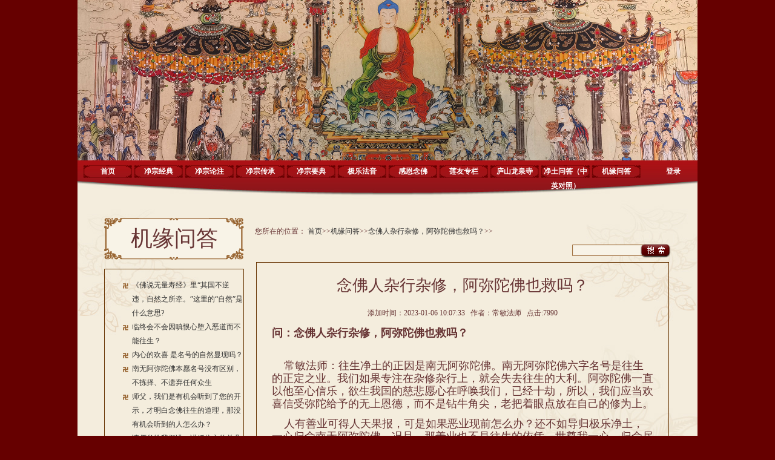

--- FILE ---
content_type: text/html
request_url: https://www.fobenyuan.com/menuinfo.php?nId=1740
body_size: 48131
content:
<!DOCTYPE html PUBLIC "-//W3C//DTD XHTML 1.0 Transitional//EN" "http://www.w3.org/TR/xhtml1/DTD/xhtml1-transitional.dtd">
<html xmlns="http://www.w3.org/1999/xhtml">

<head>
<meta http-equiv="Content-Type" content="text/html; charset=utf-8" />
<title>极乐之光—念佛人杂行杂修，阿弥陀佛也救吗？</title>
<link href="skin/style.css" rel="stylesheet" type="text/css" />
<script src="js/jquery-1.4.2.min.js" type="text/javascript"></script>

<link href="skin/css.css" rel="stylesheet" type="text/css" />
</head>
<body style="margin-top:-30px;">
<div id="contanier">
﻿<!DOCTYPE html PUBLIC "-//W3C//DTD XHTML 1.0 Transitional//EN" "http://www.w3.org/TR/xhtml1/DTD/xhtml1-transitional.dtd">
<html xmlns="http://www.w3.org/1999/xhtml">
<head>
<meta http-equiv="Content-Type" content="text/html; charset=utf-8" />
<title>无标题文档</title>
<link href="skin/style.css" rel="stylesheet" type="text/css" />
<script src="js/jquery-1.4.2.min.js" type="text/javascript"></script>
<!--图片特效-->
<script type="text/javascript" src="skin/piccss/jquery.js"></script>
<script src="Scripts/swfobject_modified.js" type="text/javascript"></script>
<link href="skin/piccss/standalo.css" rel="stylesheet" type="text/css" />
<link href="skin/piccss/tabs-sli.css" rel="stylesheet" type="text/css" />
</head>

<body>

    <div id="contpic">
      <div class="images">
<img src="js/images/banner.jpg" width="1024" height="288" />
      </div>
    </div>
    <div id="conmenu">
        <a href='./index.php'>首页</a>
		 <a href='menulist.php?mId=2'>净宗经典</a><a href='menulist.php?mId=3'>净宗论注</a><a href='menulist.php?mId=5'>净宗传承</a><a href='menulist.php?mId=3044'>净宗要典</a><a href='menulist.php?mId=6'>极乐法音</a><a href='menulist.php?mId=7'>感恩念佛</a><a href='menulist.php?mId=8'>莲友专栏</a><a href='menulist.php?mId=14'>庐山龙泉寺</a><a href='menulist.php?mId=3095'>净土问答（中英对照）</a><a href='menulist.php?mId=10'>机缘问答</a>         <!-- 登录/注销 按钮，靠右显示，简洁透明风格 -->
                     <div style="float:right;">
                <a href="login.php?page=login" style="display:inline-block;  color:#fff; background:none !important; border:none !important;">
                    登录
                </a>
            </div>
              	</div>
<script type="text/javascript">
swfobject.registerObject("FlashID2");
</script>
</body>

</html>  	 
    <div id="bg">
          <div id="middle">
			 <div id="mleft">
          		<link href="skin/style.css" rel="stylesheet" type="text/css" />
<link href="skin/css.css" rel="stylesheet" type="text/css" />
</head>

<body>

            	<div id="title"
            	
            	            	>
                	机缘问答                </div>
                <div id="list">
                	<ul>
			                        	<li style="padding-left: 45px;"><a href="menuinfo.php?mId=3104" target="_blank">《佛说无量寿经》里“其国不逆违，自然之所牵。”这里的“自然”是什么意思?</a></li>
                                    	<li style="padding-left: 45px;"><a href="menuinfo.php?mId=3103" target="_blank">临终会不会因嗔恨心堕入恶道而不能往生？</a></li>
                                    	<li style="padding-left: 45px;"><a href="menuinfo.php?mId=3102" target="_blank">内心的欢喜 是名号的自然显现吗？</a></li>
                                    	<li style="padding-left: 45px;"><a href="menuinfo.php?mId=3063" target="_blank">南无阿弥陀佛本愿名号没有区别，不拣择、不遗弃任何众生</a></li>
                                    	<li style="padding-left: 45px;"><a href="menuinfo.php?mId=3061" target="_blank">师父，我们是有机会听到了您的开示，才明白念佛往生的道理，那没有机会听到的人怎么办？</a></li>
                                    	<li style="padding-left: 45px;"><a href="menuinfo.php?mId=3060" target="_blank">请师父给我们讲一讲皈依文的前几句</a></li>
                                    	<li style="padding-left: 45px;"><a href="menuinfo.php?mId=3054" target="_blank">我们在这儿做消灾延寿佛事，或者是普利十方，和其他寺院仪式上不太一样，为什么?</a></li>
                                    	<li style="padding-left: 45px;"><a href="menuinfo.php?mId=3052" target="_blank">请师父给我们讲讲“世尊我一心，归命尽十方，无碍光如来，愿生安乐国”</a></li>
                                    	<li style="padding-left: 45px;"><a href="menuinfo.php?mId=3049" target="_blank">在家里念佛也应该理直气壮的</a></li>
                                    	<li style="padding-left: 45px;"><a href="menuinfo.php?mId=3039" target="_blank">我知道凡夫起心动念都造业，但我们没法控制自己的念头啊</a></li>
                                    	<li style="padding-left: 45px;"><a href="menuinfo.php?mId=3038" target="_blank">有的佛教徒真的很虔诚，相比之下，我们就差远了</a></li>
                                    	<li style="padding-left: 45px;"><a href="menuinfo.php?mId=3036" target="_blank">是不是我们今生修行，来世受益?</a></li>
                                    	<li style="padding-left: 45px;"><a href="menuinfo.php?mId=3001" target="_blank">我们如何如法修学？有些人理上是明白了，但表现出来的还是我慢。</a></li>
                                    	<li style="padding-left: 45px;"><a href="menuinfo.php?mId=3000" target="_blank">信受，是不是就是抛弃修资粮的那些事情？</a></li>
                                    	<li style="padding-left: 45px;"><a href="menuinfo.php?mId=2998" target="_blank">我们在佛堂念佛，在家里也念佛，为什么习气还是很重，自己还不能觉照？</a></li>
                                    	<li style="padding-left: 45px;"><a href="menuinfo.php?mId=2996" target="_blank">以前看《密勒日巴传》很感动，他那种精进求道求空性的决心，一般人无法想象，根本做不到。</a></li>
                                    	<li style="padding-left: 45px;"><a href="menuinfo.php?mId=2995" target="_blank">净土法门的信心必具名号。我们净土宗肯定是专念南无阿弥陀佛，因为我们有这个信心啊。但是其他念佛的人未必有这个信心。</a></li>
                                    	<li style="padding-left: 45px;"><a href="menuinfo.php?mId=2993" target="_blank">若人不发无上菩提心，但闻彼国土受乐无间，为乐故愿生，亦当不得往生也。昙鸾大师这句话怎么理解？</a></li>
                                    	<li style="padding-left: 45px;"><a href="menuinfo.php?mId=2991" target="_blank">为什么不赞成我们念佛计数？</a></li>
                                    	<li style="padding-left: 45px;"><a href="menuinfo.php?mId=2989" target="_blank">佛号是从心中出来的吗？我们能不能把念佛当做往生的手段？</a></li>
                                    	<li style="padding-left: 45px;"><a href="menuinfo.php?mId=2987" target="_blank">我念一句名号就可以往生净土，佛再也不会舍弃我，以后我就不用再念佛了。</a></li>
                                    	<li style="padding-left: 45px;"><a href="menuinfo.php?mId=2986" target="_blank">现在有很多老菩萨说：临命终时念不出佛还能往生吗？</a></li>
                                    	<li style="padding-left: 45px;"><a href="menuinfo.php?mId=2985" target="_blank">弥勒菩萨住在兜率天内院，等着当来下生成佛。二十八层天，他为什么选择兜率天？</a></li>
                                    	<li style="padding-left: 45px;"><a href="menuinfo.php?mId=2984" target="_blank">闻到名号都能往生吗？不需要我们发愿，也不需要做什么功德吗？</a></li>
                                    	<li style="padding-left: 45px;"><a href="menuinfo.php?mId=2982" target="_blank">净土三经的顺序应该是《佛说无量寿经》、《观经》，最后是《阿弥陀经》吧？</a></li>
                                    	<li style="padding-left: 45px;"><a href="menuinfo.php?mId=2981" target="_blank">往生前一刻就知道轮回已断吗？会有什么样的感应？</a></li>
                                    	<li style="padding-left: 45px;"><a href="menuinfo.php?mId=2980" target="_blank">阿弥陀佛把功德给了我们，那我们自己还要不要做点功德，给往生加点分呢？</a></li>
                                    	<li style="padding-left: 45px;"><a href="menuinfo.php?mId=2978" target="_blank">弥勒菩萨是谁对他咐嘱的？</a></li>
                                    	<li style="padding-left: 45px;"><a href="menuinfo.php?mId=2977" target="_blank">我们能遇到弥勒菩萨吗？</a></li>
                                    	<li style="padding-left: 45px;"><a href="menuinfo.php?mId=2975" target="_blank">凡所有相，皆是虚妄。《金刚经》中这句话怎么理解？</a></li>
                                    	<li style="padding-left: 45px;"><a href="menuinfo.php?mId=2973" target="_blank">除了西方极乐世界是寂静涅槃，还有其他的涅槃世界吗？</a></li>
                                    	<li style="padding-left: 45px;"><a href="menuinfo.php?mId=2972" target="_blank">《心经》里的心无挂碍，无挂碍故，无有恐怖，远离颠倒梦想，究竟涅槃。我们怎么理解？</a></li>
                                    	<li style="padding-left: 45px;"><a href="menuinfo.php?mId=2970" target="_blank">我认识的一些莲友，法师以为净土法门就是这样，佛号念到哪里也就明白到哪里。</a></li>
                                    	<li style="padding-left: 45px;"><a href="menuinfo.php?mId=2966" target="_blank">我们是信心往生？还是念佛往生呢？</a></li>
                                    	<li style="padding-left: 45px;"><a href="menuinfo.php?mId=2964" target="_blank">居士：师父否定了自力信心、他力信心的分别。</a></li>
                                    	<li style="padding-left: 45px;"><a href="menuinfo.php?mId=2961" target="_blank">有大德说：如果贪恋净土安乐而向往，也不能往生。如何归命阿弥陀佛？</a></li>
                                    	<li style="padding-left: 45px;"><a href="menuinfo.php?mId=2960" target="_blank">那些不顺佛愿、不念佛的人，是不是往生的因缘还不具足？</a></li>
                                    	<li style="padding-left: 45px;"><a href="menuinfo.php?mId=2958" target="_blank">轮回中的芸芸众生无量无边，他们何时能出离啊？</a></li>
                                    	<li style="padding-left: 45px;"><a href="menuinfo.php?mId=2956" target="_blank">我们是不是闻到名号，迟早都会被救度？我先生和我孩子他们念佛不精进，我是很用功的。</a></li>
                                    	<li style="padding-left: 45px;"><a href="menuinfo.php?mId=2955" target="_blank">真宗认为不信他力，念佛不能往生报土，只能生边地，是这样吗？</a></li>
                                    	<li style="padding-left: 45px;"><a href="menuinfo.php?mId=2953" target="_blank">净土宗是以念佛为主，其他宗派也遇到了，他们也念这句名号南无阿弥陀佛，他们能不能往生呢？</a></li>
                                    	<li style="padding-left: 45px;"><a href="menuinfo.php?mId=2951" target="_blank">若人不发无上菩提心，但闻彼国土受乐无间，为乐故愿生，亦当不得往生也。昙鸾大师的这句话怎么理解？</a></li>
                                    	<li style="padding-left: 45px;"><a href="menuinfo.php?mId=2949" target="_blank">说到信心的问题，他到底信心往生还是念佛往生呢？</a></li>
                                    	<li style="padding-left: 45px;"><a href="menuinfo.php?mId=2946" target="_blank">阿弥陀佛这句名号能满众生一切志愿，能破众生一切无明吗？</a></li>
                                    	<li style="padding-left: 45px;"><a href="menuinfo.php?mId=2945" target="_blank">信心不淳，信心不一，信心不相续，这三心是指什么？</a></li>
                                    	<li style="padding-left: 45px;"><a href="menuinfo.php?mId=2942" target="_blank">一个人不信佛，不念佛，死了去哪里？</a></li>
                                    	<li style="padding-left: 45px;"><a href="menuinfo.php?mId=2941" target="_blank">我们的教法是不是顺承了亲鸾大师？</a></li>
                                    	<li style="padding-left: 45px;"><a href="menuinfo.php?mId=2940" target="_blank">真宗祖师亲鸾上人强调往生报土，他不讲住不退转，或者成佛。</a></li>
                                    	<li style="padding-left: 45px;"><a href="menuinfo.php?mId=2939" target="_blank">众生这边有已往生，今往生，当往生的。这三种往生者，他们的支撑点在哪里？</a></li>
                                    	<li style="padding-left: 45px;"><a href="menuinfo.php?mId=2938" target="_blank">师父已经讲得很透，为什么有些人还听不明白呢？</a></li>
                                    	<li style="padding-left: 45px;"><a href="menuinfo.php?mId=2936" target="_blank">口念名号但心里没有归命心，也没有佛恩，这和报恩念佛有什么不同？上根人以归命心来念佛是不是更好？</a></li>
                                    	<li style="padding-left: 45px;"><a href="menuinfo.php?mId=2927" target="_blank">信受弥陀救度往生报土，平生业成，活着时就得到必至灭度的利益。真的希望有缘莲友都能听到。</a></li>
                                    	<li style="padding-left: 45px;"><a href="menuinfo.php?mId=2925" target="_blank">如果勉励自己发愿往生，但不明了名号功德。这样的念佛人往生能确定吗？</a></li>
                                    	<li style="padding-left: 45px;"><a href="menuinfo.php?mId=2921" target="_blank">请师父就目前的新型肺炎疫情给我们做一些开示。</a></li>
                                    	<li style="padding-left: 45px;"><a href="menuinfo.php?mId=2806" target="_blank">念佛什么心态最好？我有时觉得自己内心很黑暗。</a></li>
                                    	<li style="padding-left: 45px;"><a href="menuinfo.php?mId=2805" target="_blank">是不是世间发生的一切都有佛的力量在护持？</a></li>
                                    	<li style="padding-left: 45px;"><a href="menuinfo.php?mId=2804" target="_blank">参加助念多了，就会产生错觉：这个人是我送往生的。</a></li>
                                    	<li style="padding-left: 45px;"><a href="menuinfo.php?mId=2803" target="_blank">现在很多出家人都在做助念这事，在这方面研究、下功夫。法师您是怎么看的？</a></li>
                                    	<li style="padding-left: 45px;"><a href="menuinfo.php?mId=2802" target="_blank">四十八愿中，十八、十九、二十愿是和我们息息相关的</a></li>
                                    	<li style="padding-left: 45px;"><a href="menuinfo.php?mId=2801" target="_blank">有句话说“信心必具名号，名号未必具真实信心。”我觉得也是有依据的。</a></li>
                                    	<li style="padding-left: 45px;"><a href="menuinfo.php?mId=2800" target="_blank">阿弥陀佛在我们心里吗？</a></li>
                                    	<li style="padding-left: 45px;"><a href="menuinfo.php?mId=2799" target="_blank">修净土宗是怎么往生的？我们给人说总要有理论依据吧。</a></li>
                                    	<li style="padding-left: 45px;"><a href="menuinfo.php?mId=2798" target="_blank">是不是高僧大德更能觉察到自己的恶？高僧大德的觉照能力也是来自于佛吗？</a></li>
                                    	<li style="padding-left: 45px;"><a href="menuinfo.php?mId=2797" target="_blank">释迦牟尼佛亲眼见到了西方净土，现在许多人不相信净土，是因为没有看到。</a></li>
                                    	<li style="padding-left: 45px;"><a href="menuinfo.php?mId=2796" target="_blank">菩萨听闻到名号功德，也和我们一样，想往生净土了，不靠自己修行了。</a></li>
                                    	<li style="padding-left: 45px;"><a href="menuinfo.php?mId=2795" target="_blank">师父一直说：把一切都交给南无阿弥陀佛。怎么做才是交给南无阿弥陀佛呢？</a></li>
                                    	<li style="padding-left: 45px;"><a href="menuinfo.php?mId=2794" target="_blank">我不能念佛时就开念佛机，天天都听，这样能一心不乱吗？</a></li>
                                    	<li style="padding-left: 45px;"><a href="menuinfo.php?mId=2793" target="_blank">阿弥陀佛威神功德表现在哪里？</a></li>
                                    	<li style="padding-left: 45px;"><a href="menuinfo.php?mId=2792" target="_blank">闻名欲往生里的“欲”，和十八愿的欲生我国的“欲”是一个意思吗？</a></li>
                                    	<li style="padding-left: 45px;"><a href="menuinfo.php?mId=2791" target="_blank">我很希望自己能一心不乱地念佛。</a></li>
                                    	<li style="padding-left: 45px;"><a href="menuinfo.php?mId=2790" target="_blank">我来寺院前，是不相信自己一定能往生的，因为我念佛断断续续，不太用功。</a></li>
                                    	<li style="padding-left: 45px;"><a href="menuinfo.php?mId=2789" target="_blank">十九、二十愿，说的是疑惑佛智的念佛人吗？</a></li>
                                    	<li style="padding-left: 45px;"><a href="menuinfo.php?mId=2788" target="_blank">我学祖师大德教人念佛，他们没有发愿，也能往生吗？</a></li>
                                    	<li style="padding-left: 45px;"><a href="menuinfo.php?mId=2787" target="_blank">《观经》里说的在胎宫住五百岁，或者住十二大劫才能出来。这些都不是具体的时间吧？</a></li>
                                    	<li style="padding-left: 45px;"><a href="menuinfo.php?mId=2786" target="_blank">不少人平时总是说要往生净土，真正到了临终时就不想走，怕死了。</a></li>
                                    	<li style="padding-left: 45px;"><a href="menuinfo.php?mId=2785" target="_blank">有莲友说：我现在回头学习弥陀本愿怕是来不及了。</a></li>
                                    	<li style="padding-left: 45px;"><a href="menuinfo.php?mId=2784" target="_blank">我一直念文殊菩萨的心咒，那是梦里有人教我念的。</a></li>
                                    	<li style="padding-left: 45px;"><a href="menuinfo.php?mId=2783" target="_blank">人为什么要自杀？是不是着魔了？自杀的人要下地狱吗？</a></li>
                                    	<li style="padding-left: 45px;"><a href="menuinfo.php?mId=2782" target="_blank">不信佛，佛也救，也帮助我们吗？</a></li>
                                    	<li style="padding-left: 45px;"><a href="menuinfo.php?mId=2780" target="_blank">一声称念南无阿弥陀佛，是不是万法归一？</a></li>
                                    	<li style="padding-left: 45px;"><a href="menuinfo.php?mId=2779" target="_blank">佛国很多，好像只有西方极乐世界是最容易去的。</a></li>
                                    	<li style="padding-left: 45px;"><a href="menuinfo.php?mId=2778" target="_blank">我妈妈要走了，我们怎么帮助她？</a></li>
                                    	<li style="padding-left: 45px;"><a href="menuinfo.php?mId=2777" target="_blank">念佛前要不要先调整一下心态再念？</a></li>
                                    	<li style="padding-left: 45px;"><a href="menuinfo.php?mId=2776" target="_blank">凡夫能不能修行到“无分别”？</a></li>
                                    	<li style="padding-left: 45px;"><a href="menuinfo.php?mId=2775" target="_blank">某法师说：知道自己是个罪恶生死凡夫就好了，不必外传。</a></li>
                                    	<li style="padding-left: 45px;"><a href="menuinfo.php?mId=2774" target="_blank">我怎么能够让自己的心清净些呢？</a></li>
                                    	<li style="padding-left: 45px;"><a href="menuinfo.php?mId=2773" target="_blank">念佛多少真的没有差别吗？我总有点想不通。</a></li>
                                    	<li style="padding-left: 45px;"><a href="menuinfo.php?mId=2772" target="_blank">人的性别、相貌也是随业力变化而不同吧？</a></li>
                                    	<li style="padding-left: 45px;"><a href="menuinfo.php?mId=2771" target="_blank">依靠自己修行的力量了生死的人也还是有的吧？ </a></li>
                                    	<li style="padding-left: 45px;"><a href="menuinfo.php?mId=2770" target="_blank">要信愿念佛才能得救，没有念佛怎么能往生呢？ </a></li>
                                    	<li style="padding-left: 45px;"><a href="menuinfo.php?mId=2769" target="_blank">阿弥陀佛没有成佛之前，众生怎么往生极乐世界？</a></li>
                                    	<li style="padding-left: 45px;"><a href="menuinfo.php?mId=2767" target="_blank">师父打坐时能看到什么光吗？</a></li>
                                    	<li style="padding-left: 45px;"><a href="menuinfo.php?mId=2766" target="_blank">西方国家信基督的多，东南亚信佛教的多</a></li>
                                    	<li style="padding-left: 45px;"><a href="menuinfo.php?mId=2765" target="_blank">《观经》里十六观都是佛的境界，我们凡夫能观到吗？</a></li>
                                    	<li style="padding-left: 45px;"><a href="menuinfo.php?mId=2764" target="_blank">阿弥陀佛名声超十方，他的名声指什么？</a></li>
                                    	<li style="padding-left: 45px;"><a href="menuinfo.php?mId=2763" target="_blank">有人三步一拜朝山，佛力加持会更大吗？</a></li>
                                    	<li style="padding-left: 45px;"><a href="menuinfo.php?mId=2761" target="_blank">一人信佛，全家反对怎么办？</a></li>
                                    	<li style="padding-left: 45px;"><a href="menuinfo.php?mId=2760" target="_blank">有的人觉得要亲眼见到西方净土，才能相信。</a></li>
                                    	<li style="padding-left: 45px;"><a href="menuinfo.php?mId=2759" target="_blank">我们能做到没有念头吗？</a></li>
                                    	<li style="padding-left: 45px;"><a href="menuinfo.php?mId=2758" target="_blank">释迦牟尼佛来此世界，有没有神识入胎？</a></li>
                                    	<li style="padding-left: 45px;"><a href="menuinfo.php?mId=2757" target="_blank">我们怎样在这浊恶的环境里保持一颗不受污染的心？</a></li>
                                    	<li style="padding-left: 45px;"><a href="menuinfo.php?mId=2756" target="_blank">请师父给我们开示报身报土是什么样情况。</a></li>
                                    	<li style="padding-left: 45px;"><a href="menuinfo.php?mId=2755" target="_blank">弥勒菩萨为什么不断烦恼而往生兜率内院？</a></li>
                                    	<li style="padding-left: 45px;"><a href="menuinfo.php?mId=2754" target="_blank">昙鸾大师所说的“人天所起诸行”，是否也包括世善？</a></li>
                                    	<li style="padding-left: 45px;"><a href="menuinfo.php?mId=2753" target="_blank">往生，是不是我们从这里到达十万亿佛土以外的佛国？</a></li>
                                    	<li style="padding-left: 45px;"><a href="menuinfo.php?mId=2752" target="_blank">念佛人如何在生活中观照自己的言行是否合佛意？</a></li>
                                    	<li style="padding-left: 45px;"><a href="menuinfo.php?mId=2751" target="_blank">我看过一本书，上面写了许多修行禁忌，包括念佛的禁忌。 </a></li>
                                    	<li style="padding-left: 45px;"><a href="menuinfo.php?mId=2750" target="_blank">十八愿的往生，需不需要佛临终接引？</a></li>
                                    	<li style="padding-left: 45px;"><a href="menuinfo.php?mId=2749" target="_blank">我在寺院看到一个师父正在很凶地训人，很不理解。</a></li>
                                    	<li style="padding-left: 45px;"><a href="menuinfo.php?mId=2747" target="_blank">师父书橱里的藏经都看过了吗？</a></li>
                                    	<li style="padding-left: 45px;"><a href="menuinfo.php?mId=2746" target="_blank">阿弥陀佛愿力大，众生业力也厉害啊。</a></li>
                                    	<li style="padding-left: 45px;"><a href="menuinfo.php?mId=2744" target="_blank">念佛以后，我们怎么修行？杂行杂善到底指的是什么？</a></li>
                                    	<li style="padding-left: 45px;"><a href="menuinfo.php?mId=2743" target="_blank">佛教里讲的“真如”是指什么？</a></li>
                                    	<li style="padding-left: 45px;"><a href="menuinfo.php?mId=2742" target="_blank">有个老人没有皈依，也没见他念佛，只是对佛教有好感，后来还预知时至，临走前说佛来了。</a></li>
                                    	<li style="padding-left: 45px;"><a href="menuinfo.php?mId=2741" target="_blank">为什么我们看不透自己的烦恼？ </a></li>
                                    	<li style="padding-left: 45px;"><a href="menuinfo.php?mId=2740" target="_blank">我能感受到佛的恩德，却看不见佛。</a></li>
                                    	<li style="padding-left: 45px;"><a href="menuinfo.php?mId=2739" target="_blank">佛说我们每个人都有佛性，可为什么我还是个凡夫，看不清世间万物的真相？</a></li>
                                    	<li style="padding-left: 45px;"><a href="menuinfo.php?mId=2738" target="_blank">有些人病重时念佛很专一，病好后就不念了。这种人能往生吗？</a></li>
                                    	<li style="padding-left: 45px;"><a href="menuinfo.php?mId=2737" target="_blank">念佛人能玩麻将、打牌娱乐吗？</a></li>
                                    	<li style="padding-left: 45px;"><a href="menuinfo.php?mId=2736" target="_blank">有人说修行有次第，要一层一层往上修，才能往生。</a></li>
                                    	<li style="padding-left: 45px;"><a href="menuinfo.php?mId=2735" target="_blank">听说有人在对黄念祖居士顶礼时，抬头看到黄老居士显示出了观音菩萨形象。</a></li>
                                    	<li style="padding-left: 45px;"><a href="menuinfo.php?mId=2734" target="_blank">我是应该一心修行求道来达到某种境界呢？还是继续正常生活工作？</a></li>
                                    	<li style="padding-left: 45px;"><a href="menuinfo.php?mId=2733" target="_blank">有位老人临终时讲话也含糊了，但还是非常安详地往生了，很不可思议。</a></li>
                                    	<li style="padding-left: 45px;"><a href="menuinfo.php?mId=2732" target="_blank">我始终不明白，到底是什么去往生净土了？</a></li>
                                    	<li style="padding-left: 45px;"><a href="menuinfo.php?mId=2731" target="_blank">我们还有想超度的想法，那是不是我们的障碍？</a></li>
                                    	<li style="padding-left: 45px;"><a href="menuinfo.php?mId=2730" target="_blank">要不要超度堕胎婴灵？</a></li>
                                    	<li style="padding-left: 45px;"><a href="menuinfo.php?mId=2729" target="_blank">我们到了净土，阿弥陀佛会派我们回到娑婆世界来吗？</a></li>
                                    	<li style="padding-left: 45px;"><a href="menuinfo.php?mId=2728" target="_blank">我现在就想一心念佛，那到时阿弥陀佛会来接我的吧？</a></li>
                                    	<li style="padding-left: 45px;"><a href="menuinfo.php?mId=2727" target="_blank">我们每个人都是南无？</a></li>
                                    	<li style="padding-left: 45px;"><a href="menuinfo.php?mId=2726" target="_blank">我很想受戒，但不敢。因为我是家庭主妇，许多戒守不住</a></li>
                                    	<li style="padding-left: 45px;"><a href="menuinfo.php?mId=2725" target="_blank">我感觉念佛就能得救，没有高深艰涩之处，真的非常殊胜。</a></li>
                                    	<li style="padding-left: 45px;"><a href="menuinfo.php?mId=2724" target="_blank">什么是平生业成？</a></li>
                                    	<li style="padding-left: 45px;"><a href="menuinfo.php?mId=2723" target="_blank">我学佛刚入门，学哪部经最好？</a></li>
                                    	<li style="padding-left: 45px;"><a href="menuinfo.php?mId=2722" target="_blank">我们在《无量寿经》里读到普等三昧，清净解脱三昧，住是三昧，都是指什么？</a></li>
                                    	<li style="padding-left: 45px;"><a href="menuinfo.php?mId=2721" target="_blank">从第三十二愿到第四十八愿，都有“闻我名字”，是不是名号的功德在保护我们？</a></li>
                                    	<li style="padding-left: 45px;"><a href="menuinfo.php?mId=2720" target="_blank">我们是不是要时时提醒自己是个罪恶生死凡夫？</a></li>
                                    	<li style="padding-left: 45px;"><a href="menuinfo.php?mId=2719" target="_blank">法藏比丘发了四十八愿后，空中就响起决定必成，无上正觉的赞言？</a></li>
                                    	<li style="padding-left: 45px;"><a href="menuinfo.php?mId=2718" target="_blank">我们怎么破除习气呢？</a></li>
                                    	<li style="padding-left: 45px;"><a href="menuinfo.php?mId=2717" target="_blank">怎么才能触到佛的光明？是要理解佛恩吗？</a></li>
                                    	<li style="padding-left: 45px;"><a href="menuinfo.php?mId=2716" target="_blank">佛的眼里，我们是不是微不足道如同一只蚂蚁？</a></li>
                                    	<li style="padding-left: 45px;"><a href="menuinfo.php?mId=2715" target="_blank">南无阿弥陀佛名号是念佛人的法身慧命，还是十方众生的法身慧命？</a></li>
                                    	<li style="padding-left: 45px;"><a href="menuinfo.php?mId=2714" target="_blank">什么是机法一体？</a></li>
                                    	<li style="padding-left: 45px;"><a href="menuinfo.php?mId=2711" target="_blank">西方净土的圣贤来我们娑婆世界也要受苦吗？</a></li>
                                    	<li style="padding-left: 45px;"><a href="menuinfo.php?mId=2709" target="_blank">净土法门有没有清净心一说？</a></li>
                                    	<li style="padding-left: 45px;"><a href="menuinfo.php?mId=2708" target="_blank">有些人喜欢神通。佛的大弟子目犍连就是神通第一。</a></li>
                                    	<li style="padding-left: 45px;"><a href="menuinfo.php?mId=2707" target="_blank">我们那么愚痴，为什么能刹那成佛呢？ </a></li>
                                    	<li style="padding-left: 45px;"><a href="menuinfo.php?mId=2706" target="_blank">有法师说：净土法门就是专门礼拜阿弥陀佛，其他的佛就不拜了。</a></li>
                                    	<li style="padding-left: 45px;"><a href="menuinfo.php?mId=2705" target="_blank">念佛法门真的太好了。我一边干活一边念佛，也能成就我的往生，太容易了。</a></li>
                                    	<li style="padding-left: 45px;"><a href="menuinfo.php?mId=2703" target="_blank">《阿弥陀经》里若有人已发愿、今发愿、当发愿，欲生阿弥陀佛国者。这里发愿是谁？</a></li>
                                    	<li style="padding-left: 45px;"><a href="menuinfo.php?mId=2702" target="_blank">我该怎么念佛？每天念多少达标？</a></li>
                                    	<li style="padding-left: 45px;"><a href="menuinfo.php?mId=2700" target="_blank">我对往生一事，心里其实还是没有底的。</a></li>
                                    	<li style="padding-left: 45px;"><a href="menuinfo.php?mId=2699" target="_blank">我供佛，但我不烧香可以吗？</a></li>
                                    	<li style="padding-left: 45px;"><a href="menuinfo.php?mId=2698" target="_blank">什么是念佛三昧？是不是菩萨才有这个缘分开显？</a></li>
                                    	<li style="padding-left: 45px;"><a href="menuinfo.php?mId=2697" target="_blank">禅宗传法是怎样的？</a></li>
                                    	<li style="padding-left: 45px;"><a href="menuinfo.php?mId=2696" target="_blank">挂观音菩萨的像是不是杂修啊？</a></li>
                                    	<li style="padding-left: 45px;"><a href="menuinfo.php?mId=2695" target="_blank">有人说，把不要的佛像放寺院会对家人不利。真的是这样吗？</a></li>
                                    	<li style="padding-left: 45px;"><a href="menuinfo.php?mId=2694" target="_blank">有人说，佩戴佛牌是对佛不恭敬。</a></li>
                                    	<li style="padding-left: 45px;"><a href="menuinfo.php?mId=2693" target="_blank">有位莲友劝一位病人念佛，病人不肯念，后来病死了。以后这个莲友身体一直不好。</a></li>
                                    	<li style="padding-left: 45px;"><a href="menuinfo.php?mId=2692" target="_blank">佛知道我们心里的愿望吗？</a></li>
                                    	<li style="padding-left: 45px;"><a href="menuinfo.php?mId=2691" target="_blank">要门、弘愿门是善导大师提出来的，修圣道，回归净土是什么意思？</a></li>
                                    	<li style="padding-left: 45px;"><a href="menuinfo.php?mId=2690" target="_blank">往生者会发出什么信号吗？</a></li>
                                    	<li style="padding-left: 45px;"><a href="menuinfo.php?mId=2689" target="_blank">翻译经文是很难的一件事吧？</a></li>
                                    	<li style="padding-left: 45px;"><a href="menuinfo.php?mId=2688" target="_blank">寺院烧的香，他们说檀香最好。是不是真的？</a></li>
                                    	<li style="padding-left: 45px;"><a href="menuinfo.php?mId=2687" target="_blank">极乐世界有黄金、宝树装点，这能让人清净吗？ </a></li>
                                    	<li style="padding-left: 45px;"><a href="menuinfo.php?mId=2686" target="_blank">我们念佛时就得到了“大信心”是吗？</a></li>
                                    	<li style="padding-left: 45px;"><a href="menuinfo.php?mId=2683" target="_blank">在净土法门里，有没有人修到有六种神通？</a></li>
                                    	<li style="padding-left: 45px;"><a href="menuinfo.php?mId=2682" target="_blank">按世俗法来看，父母给孩子的财富，孩子不一定珍惜。</a></li>
                                    	<li style="padding-left: 45px;"><a href="menuinfo.php?mId=2679" target="_blank">我们怎么去证法？</a></li>
                                    	<li style="padding-left: 45px;"><a href="menuinfo.php?mId=2677" target="_blank">释迦牟尼佛在世时，释迦族不也是被灭了吗？佛也没法阻止啊。</a></li>
                                    	<li style="padding-left: 45px;"><a href="menuinfo.php?mId=2675" target="_blank">禅宗和净土宗的区别在哪里呢？</a></li>
                                    	<li style="padding-left: 45px;"><a href="menuinfo.php?mId=2673" target="_blank">在修行的道路上，什么是邪知邪见？</a></li>
                                    	<li style="padding-left: 45px;"><a href="menuinfo.php?mId=2672" target="_blank">密宗是怎么回事？感觉很神秘，和我们净土宗不一样。</a></li>
                                    	<li style="padding-left: 45px;"><a href="menuinfo.php?mId=2671" target="_blank">修行、学佛要从内心修，至少要像个好人吧。</a></li>
                                    	<li style="padding-left: 45px;"><a href="menuinfo.php?mId=2670" target="_blank">是不是要开悟的人才能讲法？</a></li>
                                    	<li style="padding-left: 45px;"><a href="menuinfo.php?mId=2669" target="_blank">我觉得学佛后，人总应该变得好一点吧？</a></li>
                                    	<li style="padding-left: 45px;"><a href="menuinfo.php?mId=2667" target="_blank">有些人说我品质太低，念佛也不能往生。</a></li>
                                    	<li style="padding-left: 45px;"><a href="menuinfo.php?mId=2665" target="_blank">我们不能依任何人的本典为依据，要依佛讲的才对，是吗？ </a></li>
                                    	<li style="padding-left: 45px;"><a href="menuinfo.php?mId=2663" target="_blank">念佛人会有什么境界呢？ </a></li>
                                    	<li style="padding-left: 45px;"><a href="menuinfo.php?mId=2661" target="_blank">我有个亲戚搞慈善，她希望我帮助贫苦学生。可有莲友说，还是供养三宝好。</a></li>
                                    	<li style="padding-left: 45px;"><a href="menuinfo.php?mId=2659" target="_blank">死后助念对亡者到底有没有利益？</a></li>
                                    	<li style="padding-left: 45px;"><a href="menuinfo.php?mId=2658" target="_blank">我最近又皈依了一位出家师父，他又给我写了一张皈依证。</a></li>
                                    	<li style="padding-left: 45px;"><a href="menuinfo.php?mId=2656" target="_blank">肉身菩萨能保存肉身不坏是怎么回事呢？</a></li>
                                    	<li style="padding-left: 45px;"><a href="menuinfo.php?mId=2654" target="_blank">有人对我说了一些烦恼事……</a></li>
                                    	<li style="padding-left: 45px;"><a href="menuinfo.php?mId=2652" target="_blank">《阿弥陀经》里的“今发愿，当发愿”，就是听闻到南无阿弥陀佛吗？</a></li>
                                    	<li style="padding-left: 45px;"><a href="menuinfo.php?mId=2649" target="_blank">我们往生也是很难的一件事情吗？</a></li>
                                    	<li style="padding-left: 45px;"><a href="menuinfo.php?mId=2648" target="_blank">有人谈净土，谈名号，但不谈名号功德。</a></li>
                                    	<li style="padding-left: 45px;"><a href="menuinfo.php?mId=2636" target="_blank">师父讲的这些教义，我以前从来都没有听闻过。</a></li>
                                    	<li style="padding-left: 45px;"><a href="menuinfo.php?mId=2634" target="_blank">人临终时有人助念，能往生吗？</a></li>
                                    	<li style="padding-left: 45px;"><a href="menuinfo.php?mId=2632" target="_blank">读经不懂意思有用吗？</a></li>
                                    	<li style="padding-left: 45px;"><a href="menuinfo.php?mId=2629" target="_blank">我们是三恶道众生，也是魔道众生吗？</a></li>
                                    	<li style="padding-left: 45px;"><a href="menuinfo.php?mId=2627" target="_blank">什么颜色的莲花最好？</a></li>
                                    	<li style="padding-left: 45px;"><a href="menuinfo.php?mId=2625" target="_blank">我们念佛时，要不要想着消业障？</a></li>
                                    	<li style="padding-left: 45px;"><a href="menuinfo.php?mId=2623" target="_blank">我一直在劝我的好朋友念佛，可她总是不太相信。</a></li>
                                    	<li style="padding-left: 45px;"><a href="menuinfo.php?mId=2621" target="_blank">我们起了骄慢心怎么办？</a></li>
                                    	<li style="padding-left: 45px;"><a href="menuinfo.php?mId=2619" target="_blank">有些人念佛只是想得人天福报。</a></li>
                                    	<li style="padding-left: 45px;"><a href="menuinfo.php?mId=2617" target="_blank">以前我拜佛，心里祈求的事情很多；现在拜佛，好像没有这些想法了。</a></li>
                                    	<li style="padding-left: 45px;"><a href="menuinfo.php?mId=2615" target="_blank">我们念佛时就得到了“大信心”是吗？</a></li>
                                    	<li style="padding-left: 45px;"><a href="menuinfo.php?mId=2613" target="_blank">学佛后不大爱管闲事了，所以被人说变得自私自利，没有爱心。</a></li>
                                    	<li style="padding-left: 45px;"><a href="menuinfo.php?mId=2611" target="_blank">我以为畜生道的众生要有一定因缘，才能获救。</a></li>
                                    	<li style="padding-left: 45px;"><a href="menuinfo.php?mId=2609" target="_blank">念佛的人要不要努力去行持善法？</a></li>
                                    	<li style="padding-left: 45px;"><a href="menuinfo.php?mId=2607" target="_blank">听到佛号的人，都是依佛本愿力吗？</a></li>
                                    	<li style="padding-left: 45px;"><a href="menuinfo.php?mId=2605" target="_blank">三业清净的“净”和净土的“净”是不是一个层次的？</a></li>
                                    	<li style="padding-left: 45px;"><a href="menuinfo.php?mId=2603" target="_blank">我们在生活中很少体会到弥陀的恩德。</a></li>
                                    	<li style="padding-left: 45px;"><a href="menuinfo.php?mId=2601" target="_blank">科学的终极目标应该是和阿弥陀佛的目标一致的吧？</a></li>
                                    	<li style="padding-left: 45px;"><a href="menuinfo.php?mId=2599" target="_blank">是佛的回向，才有众生的称念，能念也是阿弥陀佛的功德。</a></li>
                                    	<li style="padding-left: 45px;"><a href="menuinfo.php?mId=2597" target="_blank">听说我们一天要念满三万声佛号，往生才有把握。真的是这样吗？</a></li>
                                    	<li style="padding-left: 45px;"><a href="menuinfo.php?mId=2595" target="_blank">观音菩萨救苦救难，我们遇到困难可以念菩萨圣号吗？</a></li>
                                    	<li style="padding-left: 45px;"><a href="menuinfo.php?mId=2594" target="_blank">有人说我们没有信心，所以我们都没有往生。</a></li>
                                    	<li style="padding-left: 45px;"><a href="menuinfo.php?mId=2593" target="_blank">不要诽谤正法，一切法都是好的，对吗？</a></li>
                                    	<li style="padding-left: 45px;"><a href="menuinfo.php?mId=2592" target="_blank">为什么十九愿有临终接引相，而十八愿却没有？</a></li>
                                    	<li style="padding-left: 45px;"><a href="menuinfo.php?mId=2590" target="_blank">我们每天需要做定课念佛吗？</a></li>
                                    	<li style="padding-left: 45px;"><a href="menuinfo.php?mId=2589" target="_blank">念佛是“以果地觉，为因地心”。阿弥陀佛是果地，我们现在还是在因地吧？</a></li>
                                    	<li style="padding-left: 45px;"><a href="menuinfo.php?mId=2588" target="_blank">苹果创始人乔布斯为了事业一生奋斗，即使知道自己已身患重病，依然念念不忘推广新产品。</a></li>
                                    	<li style="padding-left: 45px;"><a href="menuinfo.php?mId=2586" target="_blank">我们应该一边念佛，一边想着佛恩。可是我念佛时心静不下来……</a></li>
                                    	<li style="padding-left: 45px;"><a href="menuinfo.php?mId=2585" target="_blank">在《佛说无量寿经》里，佛为什么要把极乐胜景给我们描绘得这么详细？</a></li>
                                    	<li style="padding-left: 45px;"><a href="menuinfo.php?mId=2584" target="_blank">道教和佛教有什么本质的区别？禅宗、密宗和净土宗又有什么区别？</a></li>
                                    	<li style="padding-left: 45px;"><a href="menuinfo.php?mId=2583" target="_blank">我的烦恼很重，常常看不惯他人所为。我该怎样去掉我执？</a></li>
                                    	<li style="padding-left: 45px;"><a href="menuinfo.php?mId=2582" target="_blank">如果下一生没有得到人身，那不就遇不到佛了，就麻烦啦。</a></li>
                                    	<li style="padding-left: 45px;"><a href="menuinfo.php?mId=2581" target="_blank">像我这样的初学者，除了念佛，需不需要持咒念咒语呢？</a></li>
                                    	<li style="padding-left: 45px;"><a href="menuinfo.php?mId=2580" target="_blank">四十八愿里有一个“他方国土”该怎么理解，它不是西方极乐世界吗？</a></li>
                                    	<li style="padding-left: 45px;"><a href="menuinfo.php?mId=2579" target="_blank">不念佛，佛也在，是不是可以理解成即使不念，佛的愿力也在？</a></li>
                                    	<li style="padding-left: 45px;"><a href="menuinfo.php?mId=2578" target="_blank">《弥陀经》上说一心不乱能得往生。假如只是一心不乱，没有信愿持名是不是也可以往生呢？</a></li>
                                    	<li style="padding-left: 45px;"><a href="menuinfo.php?mId=2577" target="_blank">“欲生我国”也是阿弥陀佛急切的呼唤吗？</a></li>
                                    	<li style="padding-left: 45px;"><a href="menuinfo.php?mId=2576" target="_blank">《观经》，是不是我们自己要去观？</a></li>
                                    	<li style="padding-left: 45px;"><a href="menuinfo.php?mId=2559" target="_blank">净土三部经的层次是怎么样的？《无量寿经》是不是更具体一点？</a></li>
                                    	<li style="padding-left: 45px;"><a href="menuinfo.php?mId=2492" target="_blank">凡夫的念头都是贪嗔痴烦恼。念佛是缘十法界，是多多益善的吧？</a></li>
                                    	<li style="padding-left: 45px;"><a href="menuinfo.php?mId=2446" target="_blank">我们每念一声佛号都是佛的恩德。我们不念时佛恩还在吗？</a></li>
                                    	<li style="padding-left: 45px;"><a href="menuinfo.php?mId=2443" target="_blank">“真为生死，发菩提心。以深信愿，求生净土。”我觉得要做到有难度。</a></li>
                                    	<li style="padding-left: 45px;"><a href="menuinfo.php?mId=2442" target="_blank">是不是我们都是被“唯除”的，十方诸佛都救不了？</a></li>
                                    	<li style="padding-left: 45px;"><a href="menuinfo.php?mId=2440" target="_blank">罪恶凡夫只要回心念佛，都能得到佛的救度。那十八愿的唯除五逆，诽谤正法，其中“唯除”是什么意思呢？</a></li>
                                    	<li style="padding-left: 45px;"><a href="menuinfo.php?mId=2439" target="_blank">阿弥陀佛的宏愿不是因果教，而是佛要救你。但是如果把“唯除五逆，诽谤正法”作为遮止来看，那还是因果教了。</a></li>
                                    	<li style="padding-left: 45px;"><a href="menuinfo.php?mId=2437" target="_blank">《无量寿经》里说：极乐世界的八功德水，能听闻到空无我声，大慈悲声，还有波罗蜜声，这都是什么意思？</a></li>
                                    	<li style="padding-left: 45px;"><a href="menuinfo.php?mId=2434" target="_blank">如果我犯了五逆谤法罪，十八愿就不对我的机了吗？</a></li>
                                    	<li style="padding-left: 45px;"><a href="menuinfo.php?mId=2433" target="_blank"></a></li>
                                    	<li style="padding-left: 45px;"><a href="menuinfo.php?mId=2431" target="_blank">大众修行的力量很温暖，可是禅七结束后，我又回到了娑婆世界。</a></li>
                                    	<li style="padding-left: 45px;"><a href="menuinfo.php?mId=2430" target="_blank">有人告诉我，弥陀殿的佛像还没有开光。</a></li>
                                    	<li style="padding-left: 45px;"><a href="menuinfo.php?mId=2429" target="_blank">众生总是认为这个肉身是“我”，很难放下它。</a></li>
                                    	<li style="padding-left: 45px;"><a href="menuinfo.php?mId=2427" target="_blank">许多念佛人，其实都不一定想马上往生的。</a></li>
                                    	<li style="padding-left: 45px;"><a href="menuinfo.php?mId=2426" target="_blank">大悲即是出世善根，我们是否必须要发大悲心才能往生？ </a></li>
                                    	<li style="padding-left: 45px;"><a href="menuinfo.php?mId=2425" target="_blank">如何理解“正道大慈悲”？</a></li>
                                    	<li style="padding-left: 45px;"><a href="menuinfo.php?mId=2424" target="_blank">“平等无为法身”和“虚无之身无极之体”有没有区别呢？</a></li>
                                    	<li style="padding-left: 45px;"><a href="menuinfo.php?mId=2423" target="_blank">如何理解“果中说因，过闻为信”？ 圣种性和性种性完全一致吗？</a></li>
                                    	<li style="padding-left: 45px;"><a href="menuinfo.php?mId=2422" target="_blank">心和灵魂是不是一回事？</a></li>
                                    	<li style="padding-left: 45px;"><a href="menuinfo.php?mId=2421" target="_blank">为什么有些人念佛越念越想念，有些人念着念着就不想念了？</a></li>
                                    	<li style="padding-left: 45px;"><a href="menuinfo.php?mId=2420" target="_blank">临终时念不出佛能不能往生？</a></li>
                                    	<li style="padding-left: 45px;"><a href="menuinfo.php?mId=2419" target="_blank">名号是自己主动而来，不是我们念出来的吗？</a></li>
                                    	<li style="padding-left: 45px;"><a href="menuinfo.php?mId=2418" target="_blank">法音是有法力的吧？</a></li>
                                    	<li style="padding-left: 45px;"><a href="menuinfo.php?mId=2417" target="_blank">我们遇到南无阿弥陀佛，知道他是我们的依靠，就不会被业力牵引了吗？</a></li>
                                    	<li style="padding-left: 45px;"><a href="menuinfo.php?mId=2416" target="_blank">请师父开示，令我入于正定业，彻底入佛光明。</a></li>
                                    	<li style="padding-left: 45px;"><a href="menuinfo.php?mId=2415" target="_blank">不少人担心临终放不下，被业力牵引不知去往何处。 </a></li>
                                    	<li style="padding-left: 45px;"><a href="menuinfo.php?mId=2414" target="_blank">东方净土药师佛那里也是很好的，为什么东方没有接引之说呢？</a></li>
                                    	<li style="padding-left: 45px;"><a href="menuinfo.php?mId=2413" target="_blank">为什么有的修行人进了净土门，还是会计度自己的东西？ </a></li>
                                    	<li style="padding-left: 45px;"><a href="menuinfo.php?mId=2412" target="_blank">净土宗的善知识是专门宣扬南无阿弥陀佛名号功德的吗？</a></li>
                                    	<li style="padding-left: 45px;"><a href="menuinfo.php?mId=2411" target="_blank">善人、恶人往生是没有差别的吗？ </a></li>
                                    	<li style="padding-left: 45px;"><a href="menuinfo.php?mId=2409" target="_blank">学佛要有法缘，那我们和阿弥陀佛有法缘吗？</a></li>
                                    	<li style="padding-left: 45px;"><a href="menuinfo.php?mId=2399" target="_blank">名号是实相身，很多人可以理解，但名号是为物身，就不太好理解了。</a></li>
                                    	<li style="padding-left: 45px;"><a href="menuinfo.php?mId=2398" target="_blank">有人说：不能随便信佛，一旦信了，你就要怎样怎样，念佛要念多少，还要每天磕头，你做不到就别乱信。</a></li>
                                    	<li style="padding-left: 45px;"><a href="menuinfo.php?mId=2396" target="_blank">念佛的人要有感应很难，不像修禅修密的感应那么多。</a></li>
                                    	<li style="padding-left: 45px;"><a href="menuinfo.php?mId=2394" target="_blank">十九愿的众生临终时感得佛菩萨现身，这是不是因为他们修诸功德？</a></li>
                                    	<li style="padding-left: 45px;"><a href="menuinfo.php?mId=2377" target="_blank">往生净土就能明心见性了，是吗？我们仅凭闻名就可以得到诸佛护念，往生极乐，那与那些老修行还有差别吗</a></li>
                                    	<li style="padding-left: 45px;"><a href="menuinfo.php?mId=2374" target="_blank">有法师讲经讲了几十年，一开始讲的我很欢喜听，可现在讲的就没法听进去了。</a></li>
                                    	<li style="padding-left: 45px;"><a href="menuinfo.php?mId=2371" target="_blank">有人说，不要讨论弥陀的法，因为名号就是佛。</a></li>
                                    	<li style="padding-left: 45px;"><a href="menuinfo.php?mId=2363" target="_blank">我曾经有过体悟，那也是一种信心的表现，但那也不是往生的依凭，对吗？</a></li>
                                    	<li style="padding-left: 45px;"><a href="menuinfo.php?mId=2361" target="_blank">我身体不太好，家人要我吃的肉，我吃了些。可心里有点不安。</a></li>
                                    	<li style="padding-left: 45px;"><a href="menuinfo.php?mId=2356" target="_blank">学习性功德成就对净业行人的信愿有什么帮助？</a></li>
                                    	<li style="padding-left: 45px;"><a href="menuinfo.php?mId=2355" target="_blank">自力念佛要达到和佛相应，一定是很难的。</a></li>
                                    	<li style="padding-left: 45px;"><a href="menuinfo.php?mId=2354" target="_blank">《无量寿经》上品往生的是善人，那和十八愿的往生一样吗？</a></li>
                                    	<li style="padding-left: 45px;"><a href="menuinfo.php?mId=2352" target="_blank">《弥陀要解》念念相应念念佛，这个境界很高，要慢慢修行才能到这一步。</a></li>
                                    	<li style="padding-left: 45px;"><a href="menuinfo.php?mId=2343" target="_blank">救度在佛那边是无条件的，但在我们这边，是不是要达到某种状态？</a></li>
                                    	<li style="padding-left: 45px;"><a href="menuinfo.php?mId=2342" target="_blank">阿弥陀佛在我们心中吗？</a></li>
                                    	<li style="padding-left: 45px;"><a href="menuinfo.php?mId=2341" target="_blank">阿弥陀佛、极乐世界是在我们心里还是心外？</a></li>
                                    	<li style="padding-left: 45px;"><a href="menuinfo.php?mId=2340" target="_blank">我很担心临命终时恶业现前，怨亲债主来拉我。</a></li>
                                    	<li style="padding-left: 45px;"><a href="menuinfo.php?mId=2339" target="_blank">我可不可以学习祖师的著作？</a></li>
                                    	<li style="padding-left: 45px;"><a href="menuinfo.php?mId=2335" target="_blank">某法师说净土法门难信，所以他们那里念佛很强调感应道交。</a></li>
                                    	<li style="padding-left: 45px;"><a href="menuinfo.php?mId=2317" target="_blank">净土法门就是以名号功德来开显我们的功德，是吗？</a></li>
                                    	<li style="padding-left: 45px;"><a href="menuinfo.php?mId=2310" target="_blank">“本愿名号正定业，至心信乐愿为因”，那不还是要有信心吗？</a></li>
                                    	<li style="padding-left: 45px;"><a href="menuinfo.php?mId=2298" target="_blank">为什么常常我一念佛就会流泪？</a></li>
                                    	<li style="padding-left: 45px;"><a href="menuinfo.php?mId=2297" target="_blank">读经不懂意思有用吗？</a></li>
                                    	<li style="padding-left: 45px;"><a href="menuinfo.php?mId=2290" target="_blank">不少人好像看不起净土宗，认为没有修行，就是念念佛。</a></li>
                                    	<li style="padding-left: 45px;"><a href="menuinfo.php?mId=2289" target="_blank">密宗里也有改写佛经的现象。</a></li>
                                    	<li style="padding-left: 45px;"><a href="menuinfo.php?mId=2288" target="_blank">我执很难发现，要慢慢放下。</a></li>
                                    	<li style="padding-left: 45px;"><a href="menuinfo.php?mId=2287" target="_blank">我们能把一切都看空就没烦恼了。这是需要我们常听闻佛法才能得到的吧？</a></li>
                                    	<li style="padding-left: 45px;"><a href="menuinfo.php?mId=2286" target="_blank">“平时不烧香，临时抱佛脚。”这种说法对不对？</a></li>
                                    	<li style="padding-left: 45px;"><a href="menuinfo.php?mId=2285" target="_blank">我一直以为“愿以此功德，庄严佛净土”，就是以我们念佛的功德来增长我们的善根福德因缘，这样念回向文，我们就可以遂往生愿了。</a></li>
                                    	<li style="padding-left: 45px;"><a href="menuinfo.php?mId=2282" target="_blank">以前以为有了信心，就能想见就见极乐净土了，也能见一切山河大地。</a></li>
                                    	<li style="padding-left: 45px;"><a href="menuinfo.php?mId=2280" target="_blank">许多人觉得信心决定的念佛好难。</a></li>
                                    	<li style="padding-left: 45px;"><a href="menuinfo.php?mId=2279" target="_blank">为什么一声南无阿弥陀佛就能往生净土？</a></li>
                                    	<li style="padding-left: 45px;"><a href="menuinfo.php?mId=2278" target="_blank">南无阿弥陀佛名号是法藏的，也是我们的，对吗？</a></li>
                                    	<li style="padding-left: 45px;"><a href="menuinfo.php?mId=2277" target="_blank">是不是有了光明就有佛号？有了佛号不一定有光明？</a></li>
                                    	<li style="padding-left: 45px;"><a href="menuinfo.php?mId=2276" target="_blank">《佛说无量寿经》我没有细读过，但《地藏经》讲了因果，告诫我们不要做坏事，好像更有针对性。</a></li>
                                    	<li style="padding-left: 45px;"><a href="menuinfo.php?mId=2275" target="_blank">如何理解“住不退转”？</a></li>
                                    	<li style="padding-left: 45px;"><a href="menuinfo.php?mId=2274" target="_blank">这里的“执持名号”是指阿弥陀佛执持名号和念佛众生执持名号二者同时执持名号，还是专指念佛众生执持名号？</a></li>
                                    	<li style="padding-left: 45px;"><a href="menuinfo.php?mId=2273" target="_blank">我们目前并没有八地菩萨的见、行、愿、德，这怎么能算是住不退转呢？</a></li>
                                    	<li style="padding-left: 45px;"><a href="menuinfo.php?mId=2271" target="_blank">我喜欢打坐念佛，有时脑子里会一片空白，还有响声。那是无念呢,还是入了外道了？</a></li>
                                    	<li style="padding-left: 45px;"><a href="menuinfo.php?mId=2270" target="_blank">是不是我们临终有牵挂，就会错过往生西方净土了？</a></li>
                                    	<li style="padding-left: 45px;"><a href="menuinfo.php?mId=2269" target="_blank">在一个寺院里，我遇到会算命的出家人，还算得非常准，然后劝人做超度消灾的佛事。</a></li>
                                    	<li style="padding-left: 45px;"><a href="menuinfo.php?mId=2268" target="_blank">我一直对自己不满意，学佛也不是很精进。</a></li>
                                    	<li style="padding-left: 45px;"><a href="menuinfo.php?mId=2267" target="_blank">我一直在诵《无量寿经》。《阿弥陀经》、《观经》没学过，要不要学习？</a></li>
                                    	<li style="padding-left: 45px;"><a href="menuinfo.php?mId=2266" target="_blank">是不是念佛人要以一颗慈悲的心去看待一切人和事？ </a></li>
                                    	<li style="padding-left: 45px;"><a href="menuinfo.php?mId=2265" target="_blank">好人坏人都去了西方极乐世界，那阿弥陀佛会很忙的吧？</a></li>
                                    	<li style="padding-left: 45px;"><a href="menuinfo.php?mId=2262" target="_blank">忏悔是怎么回事？</a></li>
                                    	<li style="padding-left: 45px;"><a href="menuinfo.php?mId=2260" target="_blank">信佛了如何处理世间事务，如何修行？</a></li>
                                    	<li style="padding-left: 45px;"><a href="menuinfo.php?mId=2259" target="_blank">做好事的人不信佛，做坏事的人却相信佛，哪个比较好一点？</a></li>
                                    	<li style="padding-left: 45px;"><a href="menuinfo.php?mId=2258" target="_blank">我们念佛真的无法达到功夫成片、一心不乱吗？ </a></li>
                                    	<li style="padding-left: 45px;"><a href="menuinfo.php?mId=2252" target="_blank">请师父开示一下若不往昔修福慧，于此正法不能闻。 </a></li>
                                    	<li style="padding-left: 45px;"><a href="menuinfo.php?mId=2251" target="_blank">生灭灭已，寂灭为乐。这里寂灭是什么意思？</a></li>
                                    	<li style="padding-left: 45px;"><a href="menuinfo.php?mId=2250" target="_blank">《无量寿经》里：见此树者得三法忍：一者音响忍，二者柔顺忍，三者无生法忍。什么是音响忍，柔顺忍，无</a></li>
                                    	<li style="padding-left: 45px;"><a href="menuinfo.php?mId=2249" target="_blank">我很想看西方极乐世界，可惜看不到。如果看到了，肯定马上信心满满了。</a></li>
                                    	<li style="padding-left: 45px;"><a href="menuinfo.php?mId=2247" target="_blank">无念而念是一种什么样的状态？ </a></li>
                                    	<li style="padding-left: 45px;"><a href="menuinfo.php?mId=2246" target="_blank">佛法不是宗教，是佛对我们圆满的教育吗？</a></li>
                                    	<li style="padding-left: 45px;"><a href="menuinfo.php?mId=2245" target="_blank">观音菩萨救苦救难，我们遇到困难可以念菩萨圣号吗？</a></li>
                                    	<li style="padding-left: 45px;"><a href="menuinfo.php?mId=2244" target="_blank">往生靠弥陀本愿力，有的人就觉得讲修行就是自力。</a></li>
                                    	<li style="padding-left: 45px;"><a href="menuinfo.php?mId=2238" target="_blank">虽然知道乃至一念就能往生，但对死亡的恐惧还是有的。</a></li>
                                    	<li style="padding-left: 45px;"><a href="menuinfo.php?mId=2236" target="_blank">有法师强调要得到信心，即一定要获信才能往生。</a></li>
                                    	<li style="padding-left: 45px;"><a href="menuinfo.php?mId=2235" target="_blank">为什么我们会有共业？</a></li>
                                    	<li style="padding-left: 45px;"><a href="menuinfo.php?mId=2223" target="_blank">为什么我会把自己的优点去比别人的缺点，感觉自己做的完美呢？ </a></li>
                                    	<li style="padding-left: 45px;"><a href="menuinfo.php?mId=2212" target="_blank">老法师说：修习净土是有层次的，要一层一层修上去，还说没有修行不能往生。</a></li>
                                    	<li style="padding-left: 45px;"><a href="menuinfo.php?mId=2210" target="_blank">我对乃至一念总是不能明了，就怕自己接受这个教法后，会不念佛了。</a></li>
                                    	<li style="padding-left: 45px;"><a href="menuinfo.php?mId=2208" target="_blank">大悲愿心是不是像金刚一样不会变异？</a></li>
                                    	<li style="padding-left: 45px;"><a href="menuinfo.php?mId=2199" target="_blank">现在不少寺院商业化气息太浓，所以有些本来信仰佛教的人，转去信基督教了。那这些人以后去哪里往生？</a></li>
                                    	<li style="padding-left: 45px;"><a href="menuinfo.php?mId=2198" target="_blank">如何理解“一切恐惧，为作大安”？我们如何能获得呢？</a></li>
                                    	<li style="padding-left: 45px;"><a href="menuinfo.php?mId=2197" target="_blank">我们现在活着时，就已经是无量光无量寿了？</a></li>
                                    	<li style="padding-left: 45px;"><a href="menuinfo.php?mId=2196" target="_blank">其国不逆违，自然之所牵。我对这句经文还是不太明白，请师父开示。</a></li>
                                    	<li style="padding-left: 45px;"><a href="menuinfo.php?mId=2189" target="_blank">我劝爸爸念佛，他七十九岁才开始念佛。他还能往生吗？还来得及吗？</a></li>
                                    	<li style="padding-left: 45px;"><a href="menuinfo.php?mId=2186" target="_blank">中国传统净土宗为什么不讲平生业成，而是讲三资粮的多，也就是讲要门的多？</a></li>
                                    	<li style="padding-left: 45px;"><a href="menuinfo.php?mId=2185" target="_blank">一念就能往生，那持戒修行的意义又在哪里呢？</a></li>
                                    	<li style="padding-left: 45px;"><a href="menuinfo.php?mId=2184" target="_blank">我们为什么要依原译本的《佛说无量寿经》，不能依止会集本？</a></li>
                                    	<li style="padding-left: 45px;"><a href="menuinfo.php?mId=2180" target="_blank">地狱众生是靠阳间人超度才能得救的吧？</a></li>
                                    	<li style="padding-left: 45px;"><a href="menuinfo.php?mId=2179" target="_blank">佛是怎么说念佛，怎么说往生的？</a></li>
                                    	<li style="padding-left: 45px;"><a href="menuinfo.php?mId=2175" target="_blank">我读《无量寿经》，有些地方看不懂，就去看解释，可看了一会就不想看了。</a></li>
                                    	<li style="padding-left: 45px;"><a href="menuinfo.php?mId=2174" target="_blank">圣道门是把好的交给佛，师父现在要我们把好的坏的统统交给阿弥陀佛，怎么理解？</a></li>
                                    	<li style="padding-left: 45px;"><a href="menuinfo.php?mId=2173" target="_blank">请师父给我们说说关于中阴身的救度。</a></li>
                                    	<li style="padding-left: 45px;"><a href="menuinfo.php?mId=2172" target="_blank">如何才能在信心中念佛？</a></li>
                                    	<li style="padding-left: 45px;"><a href="menuinfo.php?mId=2171" target="_blank">观佛本愿力，遇无空过者，能令速满足，功德大宝海。善人恶人都能遇到，那恶人也不空过了？</a></li>
                                    	<li style="padding-left: 45px;"><a href="menuinfo.php?mId=2170" target="_blank">往生的条件是怎么来的？学佛后，我听得太多了。</a></li>
                                    	<li style="padding-left: 45px;"><a href="menuinfo.php?mId=2169" target="_blank">是不是念佛的当下就决定往生，善恶业已经和我们没有关系了？</a></li>
                                    	<li style="padding-left: 45px;"><a href="menuinfo.php?mId=2168" target="_blank">造恶业的人堕三恶道，其中不乏一些修行人,他们怎么没有得救呢？</a></li>
                                    	<li style="padding-left: 45px;"><a href="menuinfo.php?mId=2167" target="_blank">我对西方极乐净土没什么感觉，还是半信半疑。凡夫总想眼见为实。</a></li>
                                    	<li style="padding-left: 45px;"><a href="menuinfo.php?mId=2166" target="_blank">念佛人要不要持戒？</a></li>
                                    	<li style="padding-left: 45px;"><a href="menuinfo.php?mId=2164" target="_blank">我们能感应到西方极乐世界吗？要能感应一下多开心啊</a></li>
                                    	<li style="padding-left: 45px;"><a href="menuinfo.php?mId=2163" target="_blank">如果摆脱不了因果，临终如何往生？ </a></li>
                                    	<li style="padding-left: 45px;"><a href="menuinfo.php?mId=2162" target="_blank">什么是“皆得不退转于阿耨多罗三藐三菩提”？</a></li>
                                    	<li style="padding-left: 45px;"><a href="menuinfo.php?mId=2161" target="_blank">我爸不听我劝，不肯念佛，阿弥陀佛也救他吗？</a></li>
                                    	<li style="padding-left: 45px;"><a href="menuinfo.php?mId=2160" target="_blank">《佛说无量寿经》虽然读了，但还是很难理解。</a></li>
                                    	<li style="padding-left: 45px;"><a href="menuinfo.php?mId=2159" target="_blank">佛七期间，我护持道场做事，担心佛念少了比不上别人的进步，会落伍。</a></li>
                                    	<li style="padding-left: 45px;"><a href="menuinfo.php?mId=2157" target="_blank">我读经妄念太多，几乎都无法读下去了，怎么办？</a></li>
                                    	<li style="padding-left: 45px;"><a href="menuinfo.php?mId=2156" target="_blank">我年纪大了喜欢唠叨，会影响我往生吗？</a></li>
                                    	<li style="padding-left: 45px;"><a href="menuinfo.php?mId=2153" target="_blank">那天有人问我：你学净土的，是学习善导法师一脉的，还是学习印光法师一脉的？</a></li>
                                    	<li style="padding-left: 45px;"><a href="menuinfo.php?mId=2152" target="_blank">现在因为安心了，所以有时也会散散心看看电视什么的，好像精进、懈怠的概念比较模糊了。</a></li>
                                    	<li style="padding-left: 45px;"><a href="menuinfo.php?mId=2151" target="_blank">我们现在活着时，就已经是无量光无量寿了，生死恐惧就可以没有了吗？</a></li>
                                    	<li style="padding-left: 45px;"><a href="menuinfo.php?mId=2150" target="_blank">我的同事念佛了，但他不愿意皈依三宝，阿弥陀佛也会救度他的吧？</a></li>
                                    	<li style="padding-left: 45px;"><a href="menuinfo.php?mId=2149" target="_blank">我业障重，业力时时在牵引，我该怎么办呢？</a></li>
                                    	<li style="padding-left: 45px;"><a href="menuinfo.php?mId=2148" target="_blank">随顺佛愿就能往生成佛了，那为什么这世上还会有“修行”一说？</a></li>
                                    	<li style="padding-left: 45px;"><a href="menuinfo.php?mId=2147" target="_blank">佛以一音而说法，有情随类各得解。那其他道的众生也能听闻到佛法，所以做佛事可以超度它们？</a></li>
                                    	<li style="padding-left: 45px;"><a href="menuinfo.php?mId=2146" target="_blank">我们做不了多少善，但要有向善之心，是不是这样？</a></li>
                                    	<li style="padding-left: 45px;"><a href="menuinfo.php?mId=2145" target="_blank">学佛要相应才能成就，是不是我们和阿弥陀佛的愿心最相应，所以我们能往生？</a></li>
                                    	<li style="padding-left: 45px;"><a href="menuinfo.php?mId=2144" target="_blank">我们平时做的善行，如建寺，印经等，都会写家人名字。还要不要回向？</a></li>
                                    	<li style="padding-left: 45px;"><a href="menuinfo.php?mId=2143" target="_blank">为什么说南无阿弥陀佛名号是机法共同成就的？</a></li>
                                    	<li style="padding-left: 45px;"><a href="menuinfo.php?mId=2142" target="_blank">我们也有佛性吗？</a></li>
                                    	<li style="padding-left: 45px;"><a href="menuinfo.php?mId=2141" target="_blank">弥陀如慈母，可是慈母我们看得见摸得着，阿弥陀佛我们怎么看得见呢？</a></li>
                                    	<li style="padding-left: 45px;"><a href="menuinfo.php?mId=2140" target="_blank">皈依证有什么意义？我已经有个皈依师了，还能再皈依其他师父吗？</a></li>
                                    	<li style="padding-left: 45px;"><a href="menuinfo.php?mId=2139" target="_blank">我念佛时喜欢观佛像，但不是固定的，过一段时间换一幅。是不是我的心不清净，没有定力？</a></li>
                                    	<li style="padding-left: 45px;"><a href="menuinfo.php?mId=2138" target="_blank">看一个人信心有没有落实，就是看他言行是否一致吗？ </a></li>
                                    	<li style="padding-left: 45px;"><a href="menuinfo.php?mId=2137" target="_blank">师父，善终和恶死是什么原因啊？ </a></li>
                                    	<li style="padding-left: 45px;"><a href="menuinfo.php?mId=2136" target="_blank">《无量寿经》说，遇到此经就能得救，可佛为什么还要说难，要我们过火闻法？</a></li>
                                    	<li style="padding-left: 45px;"><a href="menuinfo.php?mId=2135" target="_blank">有人总觉得单提念佛不够，住在寺院看谁都不顺眼，认为持戒才最重要。</a></li>
                                    	<li style="padding-left: 45px;"><a href="menuinfo.php?mId=2134" target="_blank">有人说，佛前不能供假花，说假花不是真心供养，这种说法有依据吗？</a></li>
                                    	<li style="padding-left: 45px;"><a href="menuinfo.php?mId=2133" target="_blank">我现在一直在看祖师的文抄，经文读的少。</a></li>
                                    	<li style="padding-left: 45px;"><a href="menuinfo.php?mId=2132" target="_blank">许多不念佛的人，他们的结局会怎样？</a></li>
                                    	<li style="padding-left: 45px;"><a href="menuinfo.php?mId=2131" target="_blank">师父，听到名号，即使不相信也能得救。那就是说，有疑惑心的人很多是吧？</a></li>
                                    	<li style="padding-left: 45px;"><a href="menuinfo.php?mId=2130" target="_blank">师父你一定要救我哦。我这人只会念佛，其他都做不来。</a></li>
                                    	<li style="padding-left: 45px;"><a href="menuinfo.php?mId=2128" target="_blank">为什么我们念佛的功德不能回向给我们的冤亲债主？ </a></li>
                                    	<li style="padding-left: 45px;"><a href="menuinfo.php?mId=2127" target="_blank">儿子做梦老是梦到过世的父亲责怪他入赘之事，怎么办？念佛对他能有帮助吗？</a></li>
                                    	<li style="padding-left: 45px;"><a href="menuinfo.php?mId=2125" target="_blank">阿弥陀佛的光明我们看不到，如何才能融入进去呢？</a></li>
                                    	<li style="padding-left: 45px;"><a href="menuinfo.php?mId=2124" target="_blank">我觉得念佛要有感应，或见佛光，或觉轻松，也就是需要实证的，对吧？</a></li>
                                    	<li style="padding-left: 45px;"><a href="menuinfo.php?mId=2123" target="_blank">乃至一念领得佛恩，就被摄取不舍，那多念多摄取吗？</a></li>
                                    	<li style="padding-left: 45px;"><a href="menuinfo.php?mId=2122" target="_blank">临终助念如何解释？请师父给我们开示。</a></li>
                                    	<li style="padding-left: 45px;"><a href="menuinfo.php?mId=2121" target="_blank">有人认为一句名号念到底就可以了，不用听善知识开示，听经闻法是多余的。</a></li>
                                    	<li style="padding-left: 45px;"><a href="menuinfo.php?mId=2120" target="_blank">我念佛，觉得障碍很多，有自身的，也有外在的。该怎样来破除这些障碍呢？</a></li>
                                    	<li style="padding-left: 45px;"><a href="menuinfo.php?mId=2116" target="_blank">我以前跟某老法师学，读《弟子规》，《感应篇》。现在我学习弥陀慈悲救度的法，专念佛了。可那些莲友说我忘恩负义，忘了初心，觉得我很不应该这样做。</a></li>
                                    	<li style="padding-left: 45px;"><a href="menuinfo.php?mId=2115" target="_blank">我觉得自己念佛是有口无心的，这样的念佛能往生吗？</a></li>
                                    	<li style="padding-left: 45px;"><a href="menuinfo.php?mId=2107" target="_blank">皈依有什么好处？皈依后我们需要做些什么呢？</a></li>
                                    	<li style="padding-left: 45px;"><a href="menuinfo.php?mId=2106" target="_blank">听师父说过，念名号南无阿弥陀佛已完成了我们的皈依，那皈依和念佛有区别吗？</a></li>
                                    	<li style="padding-left: 45px;"><a href="menuinfo.php?mId=2097" target="_blank">如果我们落在众生这边来学净土法门，是不是就有了种种不必要的担心与顾虑？</a></li>
                                    	<li style="padding-left: 45px;"><a href="menuinfo.php?mId=2096" target="_blank">自力他力都是我们凡夫意识里的东西，和法是没有关系的吧？</a></li>
                                    	<li style="padding-left: 45px;"><a href="menuinfo.php?mId=2095" target="_blank">如何理解自性弥陀，唯心净土？</a></li>
                                    	<li style="padding-left: 45px;"><a href="menuinfo.php?mId=2089" target="_blank">佛缘有亲有疏，是指众生这边的吧？我们等了十劫才等到。</a></li>
                                    	<li style="padding-left: 45px;"><a href="menuinfo.php?mId=2086" target="_blank">我们这个时代，是不是只能靠十八愿往生了？</a></li>
                                    	<li style="padding-left: 45px;"><a href="menuinfo.php?mId=2085" target="_blank">是不是阿弥陀佛的心光照到我们心里，我们就往生了？</a></li>
                                    	<li style="padding-left: 45px;"><a href="menuinfo.php?mId=2082" target="_blank">我们的本有佛性，什么时候变得这么乱七八糟了？ </a></li>
                                    	<li style="padding-left: 45px;"><a href="menuinfo.php?mId=2081" target="_blank">虽然念佛了，知道得到了阿弥陀佛救度，但业障来时还是会很痛苦</a></li>
                                    	<li style="padding-left: 45px;"><a href="menuinfo.php?mId=2078" target="_blank">听说闭眼念佛会着魔，是真的吗？</a></li>
                                    	<li style="padding-left: 45px;"><a href="menuinfo.php?mId=2077" target="_blank">阿弥陀佛无条件救度众生，但我们一向专念南无阿弥陀佛，那也是对我们的一点要求吧？ </a></li>
                                    	<li style="padding-left: 45px;"><a href="menuinfo.php?mId=2076" target="_blank">被佛救度后，自己能感受到吗？这种感受是不是我们自己想出来的？</a></li>
                                    	<li style="padding-left: 45px;"><a href="menuinfo.php?mId=2075" target="_blank">有居士梦到阿弥陀佛告诉她，说两年后来接她往生净土。这是真的吗？</a></li>
                                    	<li style="padding-left: 45px;"><a href="menuinfo.php?mId=2074" target="_blank">我念佛或者做了善事，都会念“愿以此功德，庄严佛净土……”就是很流行的八句偈，可以吗？</a></li>
                                    	<li style="padding-left: 45px;"><a href="menuinfo.php?mId=2073" target="_blank">《金刚经》里说要破四相，而西方净土是有相的，我们平时看到佛像也是金色身。我们怎么来看这问题呢？</a></li>
                                    	<li style="padding-left: 45px;"><a href="menuinfo.php?mId=2072" target="_blank">是不是我们要发了往生愿，才能与佛心相应，往生西方极乐净土？</a></li>
                                    	<li style="padding-left: 45px;"><a href="menuinfo.php?mId=2071" target="_blank">为什么我们要一心归命南无阿弥陀佛，才能使自己信心坚定？</a></li>
                                    	<li style="padding-left: 45px;"><a href="menuinfo.php?mId=2069" target="_blank">我生活得很开心时，念佛也觉得很高兴；可身体有病时，内心会生起莫名的恐惧。</a></li>
                                    	<li style="padding-left: 45px;"><a href="menuinfo.php?mId=2068" target="_blank">念佛结束怎么回向？放生又怎么回向？</a></li>
                                    	<li style="padding-left: 45px;"><a href="menuinfo.php?mId=2067" target="_blank">弥陀本愿，是不是释迦牟尼佛宣说的八万四千法门之一？好像现在学其他法门的也念佛，最后也是要往生西方的。</a></li>
                                    	<li style="padding-left: 45px;"><a href="menuinfo.php?mId=2065" target="_blank">如果佛经里，对念佛遍数有个指标，达到就可以往生，那就好办了。</a></li>
                                    	<li style="padding-left: 45px;"><a href="menuinfo.php?mId=2062" target="_blank">我业障重，虽得救了，却感觉不明显，那会是什么原因呢？</a></li>
                                    	<li style="padding-left: 45px;"><a href="menuinfo.php?mId=2061" target="_blank">自力念佛和《心经》》、《金刚经》能相应吗？</a></li>
                                    	<li style="padding-left: 45px;"><a href="menuinfo.php?mId=2060" target="_blank">师父，有人说你只会讲名号，没花头。</a></li>
                                    	<li style="padding-left: 45px;"><a href="menuinfo.php?mId=2059" target="_blank">《观经》里的九品，是入胎宫的吗？</a></li>
                                    	<li style="padding-left: 45px;"><a href="menuinfo.php?mId=2055" target="_blank">从西方来此娑婆的佛菩萨，都要弘扬十八愿吧？ </a></li>
                                    	<li style="padding-left: 45px;"><a href="menuinfo.php?mId=2054" target="_blank">师父给我们说说关于中阴身的救度。</a></li>
                                    	<li style="padding-left: 45px;"><a href="menuinfo.php?mId=2053" target="_blank">我们念佛的同时，去受菩萨戒，做其他善行，这样是不是往生就有更多的把握？</a></li>
                                    	<li style="padding-left: 45px;"><a href="menuinfo.php?mId=2051" target="_blank">昙鸾大师说不断烦恼得涅槃分，是很好的吧？ </a></li>
                                    	<li style="padding-left: 45px;"><a href="menuinfo.php?mId=2050" target="_blank">不明信佛智的念佛人，他的往生也是佛愿力成就的吧？</a></li>
                                    	<li style="padding-left: 45px;"><a href="menuinfo.php?mId=2049" target="_blank">正觉阿弥陀，法王善住持。名号入了我们的心，不会变异，是不是因为善住持的力量？</a></li>
                                    	<li style="padding-left: 45px;"><a href="menuinfo.php?mId=2047" target="_blank">佛救度我们的心着急切吗？阿弥陀佛要救我们，那他也是起心动念了吧？</a></li>
                                    	<li style="padding-left: 45px;"><a href="menuinfo.php?mId=2045" target="_blank">平常心是道，那念佛欢喜怎么解释？</a></li>
                                    	<li style="padding-left: 45px;"><a href="menuinfo.php?mId=2044" target="_blank">如何恭敬三宝？把三宝当哥们可以吗？</a></li>
                                    	<li style="padding-left: 45px;"><a href="menuinfo.php?mId=2043" target="_blank">“临命终”这概念能不能也指平时念佛时？ </a></li>
                                    	<li style="padding-left: 45px;"><a href="menuinfo.php?mId=2042" target="_blank">师父，我活得很苦很累。求求你帮帮我吧！</a></li>
                                    	<li style="padding-left: 45px;"><a href="menuinfo.php?mId=2041" target="_blank">师父，打佛七是什么意思？</a></li>
                                    	<li style="padding-left: 45px;"><a href="menuinfo.php?mId=2040" target="_blank">闻是闻名号音声，还是闻阿弥陀如来的恩德？信心是怎样体现出来的？是不是我们要常思维 </a></li>
                                    	<li style="padding-left: 45px;"><a href="menuinfo.php?mId=2039" target="_blank">我念佛，可我体会不到佛恩，也感觉不到是佛在念我。</a></li>
                                    	<li style="padding-left: 45px;"><a href="menuinfo.php?mId=2038" target="_blank">我的亲人走了，现在我白天都不敢出门，老是害怕，念佛也欢喜不起来。</a></li>
                                    	<li style="padding-left: 45px;"><a href="menuinfo.php?mId=2037" target="_blank">往生的人，最好能回来报个信，让我们了解一下。</a></li>
                                    	<li style="padding-left: 45px;"><a href="menuinfo.php?mId=2036" target="_blank">众生因果自作自受，可阿弥陀佛承担了我们的业，是不是太不可思议了？</a></li>
                                    	<li style="padding-left: 45px;"><a href="menuinfo.php?mId=2035" target="_blank">往生净土真的人人有份吗？ </a></li>
                                    	<li style="padding-left: 45px;"><a href="menuinfo.php?mId=2034" target="_blank">有的人没听过弥陀本愿，他们坚守一辈子的念佛，那他们的一辈子念佛也是被佛摄取的念佛？</a></li>
                                    	<li style="padding-left: 45px;"><a href="menuinfo.php?mId=2033" target="_blank">我们专心信受，一向称名，就是专心依靠、归命阿弥陀佛大悲愿力的救度吗？</a></li>
                                    	<li style="padding-left: 45px;"><a href="menuinfo.php?mId=2032" target="_blank">许多人念佛觉得很难往生，是不是因为他们感觉信心不够？</a></li>
                                    	<li style="padding-left: 45px;"><a href="menuinfo.php?mId=2030" target="_blank">愿生西方净土的心是不是要很强烈？</a></li>
                                    	<li style="padding-left: 45px;"><a href="menuinfo.php?mId=2029" target="_blank">我知道念佛是乘佛愿力，但“乃至十念”还是我要念的啊？</a></li>
                                    	<li style="padding-left: 45px;"><a href="menuinfo.php?mId=2028" target="_blank">我觉得直接劝人念佛是很难被接受的。</a></li>
                                    	<li style="padding-left: 45px;"><a href="menuinfo.php?mId=2027" target="_blank">我们如何证明自己已往生？ </a></li>
                                    	<li style="padding-left: 45px;"><a href="menuinfo.php?mId=2026" target="_blank">师父一直说任凭救度，到底怎么才是任凭救度？</a></li>
                                    	<li style="padding-left: 45px;"><a href="menuinfo.php?mId=2025" target="_blank">佛心是为我们而来的，我们要怎样领纳？</a></li>
                                    	<li style="padding-left: 45px;"><a href="menuinfo.php?mId=2024" target="_blank">信心会变吗？</a></li>
                                    	<li style="padding-left: 45px;"><a href="menuinfo.php?mId=2023" target="_blank">有些人认为反正已经得救，听闻已不重要了，干什么事都无所畏惧，也不用讲因果了。</a></li>
                                    	<li style="padding-left: 45px;"><a href="menuinfo.php?mId=2022" target="_blank">我们有妄想，那我们还是带业往生啊？ </a></li>
                                    	<li style="padding-left: 45px;"><a href="menuinfo.php?mId=2021" target="_blank">阿弥陀佛发了四十八愿，其中第十八愿、十九愿、二十愿这三个愿是摄身之愿，为什么发了三个摄身之愿呢？ </a></li>
                                    	<li style="padding-left: 45px;"><a href="menuinfo.php?mId=2019" target="_blank">什么是正法？我们怎么修才是真的？看到外面一般人都去寺院烧香、拜佛，我感觉那不是信佛，是迷信吧？</a></li>
                                    	<li style="padding-left: 45px;"><a href="menuinfo.php?mId=2018" target="_blank">师父刚刚都是在讲阿弥陀佛的功德，佛性的体现，那么我们怎么样以恭敬心，惭愧心来学习？</a></li>
                                    	<li style="padding-left: 45px;"><a href="menuinfo.php?mId=2016" target="_blank">我还喜欢随呼吸念佛，念四字的阿弥陀佛，这样可以吗？</a></li>
                                    	<li style="padding-left: 45px;"><a href="menuinfo.php?mId=2012" target="_blank">《佛说阿弥陀经》也是告诉我们乃至一念往生吗？</a></li>
                                    	<li style="padding-left: 45px;"><a href="menuinfo.php?mId=2011" target="_blank">善导大师说“佛光唯摄念佛人，不摄余行人。”请师父给我们开示一下。</a></li>
                                    	<li style="padding-left: 45px;"><a href="menuinfo.php?mId=2009" target="_blank">念佛助念、回向给亡者有用吗？有的人助念了几十天都不走。</a></li>
                                    	<li style="padding-left: 45px;"><a href="menuinfo.php?mId=2008" target="_blank">《观经》中韦提西夫人观察到阿弥陀佛，这也是阿弥陀佛本愿名号的功德吗？</a></li>
                                    	<li style="padding-left: 45px;"><a href="menuinfo.php?mId=2007" target="_blank">念佛人吃素很重要吗？</a></li>
                                    	<li style="padding-left: 45px;"><a href="menuinfo.php?mId=2006" target="_blank">师父说的不认识阿弥陀佛，是不是不相信的意思？往昔我们一定也念过佛，为什么没成就呢？</a></li>
                                    	<li style="padding-left: 45px;"><a href="menuinfo.php?mId=2005" target="_blank">师父讲法特别注重十八愿，其余的讲得不多，能谈谈为什么吗？</a></li>
                                    	<li style="padding-left: 45px;"><a href="menuinfo.php?mId=2004" target="_blank">人死后相貌不同有啥说法？</a></li>
                                    	<li style="padding-left: 45px;"><a href="menuinfo.php?mId=2003" target="_blank">我念佛的时候可以观想佛像吗？</a></li>
                                    	<li style="padding-left: 45px;"><a href="menuinfo.php?mId=2002" target="_blank">怎么样让不信佛的家人来念佛呢？</a></li>
                                    	<li style="padding-left: 45px;"><a href="menuinfo.php?mId=2001" target="_blank">有一种说法，念佛人临终那一刻很重要，请师父开示。</a></li>
                                    	<li style="padding-left: 45px;"><a href="menuinfo.php?mId=1996" target="_blank">请师父开示一下我们怎样以恭敬心、惭愧心来学佛。</a></li>
                                    	<li style="padding-left: 45px;"><a href="menuinfo.php?mId=1995" target="_blank">信心和名号是什么关系？</a></li>
                                    	<li style="padding-left: 45px;"><a href="menuinfo.php?mId=1994" target="_blank">我念佛的时候被人打扰，会生烦恼怨别人，可是念佛人不应该这样啊。</a></li>
                                    	<li style="padding-left: 45px;"><a href="menuinfo.php?mId=1993" target="_blank">我奶奶也念佛，但是命终没有瑞相，她能往生吗？ </a></li>
                                    	<li style="padding-left: 45px;"><a href="menuinfo.php?mId=1992" target="_blank">善导大师说往生要具足信愿行。可是有法师说我还是没有厌离娑婆。弟子很惶恐，请师父开示。</a></li>
                                    	<li style="padding-left: 45px;"><a href="menuinfo.php?mId=1990" target="_blank">烦恼来时我念佛，佛真的就来护念我了吗？</a></li>
                                    	<li style="padding-left: 45px;"><a href="menuinfo.php?mId=1989" target="_blank">自性弥陀能让我们安心吗？和善导大师讲的安心一样吗？</a></li>
                                    	<li style="padding-left: 45px;"><a href="menuinfo.php?mId=1988" target="_blank">请师父开示一下《安心决定钞》里的这段话。</a></li>
                                    	<li style="padding-left: 45px;"><a href="menuinfo.php?mId=1985" target="_blank">我人老，身体又不好，想早点离开此世界，往生西方净土。</a></li>
                                    	<li style="padding-left: 45px;"><a href="menuinfo.php?mId=1984" target="_blank">我喜欢诵《心经》，因为我想开智慧。这对往生有帮助吗？</a></li>
                                    	<li style="padding-left: 45px;"><a href="menuinfo.php?mId=1983" target="_blank">我年纪大，读《无量寿经》觉得很累，想放下又不敢，心里有点犯愁。</a></li>
                                    	<li style="padding-left: 45px;"><a href="menuinfo.php?mId=1981" target="_blank">佛的光明智慧德相我们能感受到吗？</a></li>
                                    	<li style="padding-left: 45px;"><a href="menuinfo.php?mId=1980" target="_blank">佛怎么会有五念门呢？五念门不是凡夫来修的吗？</a></li>
                                    	<li style="padding-left: 45px;"><a href="menuinfo.php?mId=1979" target="_blank">有莲友担心自己梦到的人会不会将她拖到三恶道，让她去不了净土呢？</a></li>
                                    	<li style="padding-left: 45px;"><a href="menuinfo.php?mId=1978" target="_blank">老公已往生了，但我还是常常在梦里梦见他回来。他到底有没有往生呢？</a></li>
                                    	<li style="padding-left: 45px;"><a href="menuinfo.php?mId=1973" target="_blank">我们的无上菩提心也是佛给的吗？</a></li>
                                    	<li style="padding-left: 45px;"><a href="menuinfo.php?mId=1972" target="_blank">我业力很重，念佛时心还会散乱，怎么办？</a></li>
                                    	<li style="padding-left: 45px;"><a href="menuinfo.php?mId=1967" target="_blank">念佛有什么好的方式方法吗？我们怎么来判断自己是否已得救？</a></li>
                                    	<li style="padding-left: 45px;"><a href="menuinfo.php?mId=1966" target="_blank">这一生，我们遇到南无阿弥陀佛就能往生了是吗？那我还是很有善根的吧？</a></li>
                                    	<li style="padding-left: 45px;"><a href="menuinfo.php?mId=1963" target="_blank">念佛达到了一定的功夫，佛就把他调到十八愿去了？</a></li>
                                    	<li style="padding-left: 45px;"><a href="menuinfo.php?mId=1962" target="_blank">一位莲友死了，有附体借别人口说，她没往生净土，而是到地狱去了。法师您对这个妄传是怎么看的？ </a></li>
                                    	<li style="padding-left: 45px;"><a href="menuinfo.php?mId=1961" target="_blank">我们念佛，要体会到佛的恩德才能得救吗？</a></li>
                                    	<li style="padding-left: 45px;"><a href="menuinfo.php?mId=1960" target="_blank">我儿子犯病有三十多年了，有时清醒有时糊涂，真不知道怎么才能让他好起来。</a></li>
                                    	<li style="padding-left: 45px;"><a href="menuinfo.php?mId=1958" target="_blank">我对一生都做恶的人都可以往生净土这一点，总觉得很难接受。</a></li>
                                    	<li style="padding-left: 45px;"><a href="menuinfo.php?mId=1957" target="_blank">善源老师答疑（二）</a></li>
                                    	<li style="padding-left: 45px;"><a href="menuinfo.php?mId=1956" target="_blank">善源老师答疑（一）</a></li>
                                    	<li style="padding-left: 45px;"><a href="menuinfo.php?mId=1955" target="_blank">一个念佛人如果后来改修别的宗派，他还能往生净土吗？</a></li>
                                    	<li style="padding-left: 45px;"><a href="menuinfo.php?mId=1954" target="_blank">善导大师讲，念念不舍，毕命为期，是不是我们现在念着名号就得到不退转的利益？那要不要把心不停地放在 </a></li>
                                    	<li style="padding-left: 45px;"><a href="menuinfo.php?mId=1953" target="_blank">我看了些真宗的书，他们都很强调信心，那我们怎样才能生起至诚心呢？</a></li>
                                    	<li style="padding-left: 45px;"><a href="menuinfo.php?mId=1952" target="_blank">是名号开显了我们往生净土的信心吗？</a></li>
                                    	<li style="padding-left: 45px;"><a href="menuinfo.php?mId=1942" target="_blank">我阿婆年纪大了，还要不要给她皈依呢？</a></li>
                                    	<li style="padding-left: 45px;"><a href="menuinfo.php?mId=1941" target="_blank">念佛人在世间能不能得到什么利益？我看到书上写念佛得好多利益啊。</a></li>
                                    	<li style="padding-left: 45px;"><a href="menuinfo.php?mId=1940" target="_blank">不少莲友相信放生的功德大，我觉得念佛最好，念佛可以了脱生死的。</a></li>
                                    	<li style="padding-left: 45px;"><a href="menuinfo.php?mId=1939" target="_blank">修行有渐修的，也有速成的，净土法门是速成的吧？</a></li>
                                    	<li style="padding-left: 45px;"><a href="menuinfo.php?mId=1938" target="_blank">我们念南无阿弥陀佛，金莲花就在心里了，可我们什么时候能看到自己这朵金莲花呢？</a></li>
                                    	<li style="padding-left: 45px;"><a href="menuinfo.php?mId=1900" target="_blank">师父，九品咸令登彼岸，三辈九品我们属于哪一辈哪一品啊？</a></li>
                                    	<li style="padding-left: 45px;"><a href="menuinfo.php?mId=1896" target="_blank">有人说念佛一定要一心不乱，这样的讲法对不少人打击很大，会对往生也失去了信心。</a></li>
                                    	<li style="padding-left: 45px;"><a href="menuinfo.php?mId=1895" target="_blank">为什么有些人不相信阿弥陀佛、西方极乐世界的存在？</a></li>
                                    	<li style="padding-left: 45px;"><a href="menuinfo.php?mId=1894" target="_blank">密宗有转世灵童，为什么他们转世后还是人呢？</a></li>
                                    	<li style="padding-left: 45px;"><a href="menuinfo.php?mId=1893" target="_blank">有些人说，死相好的能往生，死相不好的没有往生，是这样吗？</a></li>
                                    	<li style="padding-left: 45px;"><a href="menuinfo.php?mId=1892" target="_blank">我很喜欢看祖师的著作，这对往生有帮助吗？</a></li>
                                    	<li style="padding-left: 45px;"><a href="menuinfo.php?mId=1891" target="_blank">我念佛有时很欢喜，有时很烦恼，最担心的就是最后一口气喘不过来的时候不能往生怎么办。</a></li>
                                    	<li style="padding-left: 45px;"><a href="menuinfo.php?mId=1890" target="_blank">我们为什么要念南无阿弥陀佛？念南无阿弥陀佛有什么利益？</a></li>
                                    	<li style="padding-left: 45px;"><a href="menuinfo.php?mId=1889" target="_blank">师父，我们临命终时，是怎样舍掉身体往生的啊？ </a></li>
                                    	<li style="padding-left: 45px;"><a href="menuinfo.php?mId=1888" target="_blank">为什么师父说念佛就已往生了，和我们身体的消亡没关系？</a></li>
                                    	<li style="padding-left: 45px;"><a href="menuinfo.php?mId=1887" target="_blank">十七愿里“十方世界无量诸佛，不悉咨嗟称我名者，”这里“咨嗟”是什么意思？</a></li>
                                    	<li style="padding-left: 45px;"><a href="menuinfo.php?mId=1886" target="_blank">为什么师父一直强调我们要去了解名号的功德？</a></li>
                                    	<li style="padding-left: 45px;"><a href="menuinfo.php?mId=1884" target="_blank">每个人都有业障，我们要怎么样来消自己的业障呢？</a></li>
                                    	<li style="padding-left: 45px;"><a href="menuinfo.php?mId=1883" target="_blank">真正的念佛人，大多数都是比较善的，是不是这样，师父？</a></li>
                                    	<li style="padding-left: 45px;"><a href="menuinfo.php?mId=1882" target="_blank">念佛人也有慈悲心，这和阿弥陀佛的慈悲心是一样的吗？我们要不要发和阿弥陀佛一样的慈悲心？</a></li>
                                    	<li style="padding-left: 45px;"><a href="menuinfo.php?mId=1880" target="_blank">愿生偈虽然我天天念，但还是体会不到这种“一心”的心情，是不是因为我还没有信心？</a></li>
                                    	<li style="padding-left: 45px;"><a href="menuinfo.php?mId=1879" target="_blank">怎么才能把信心建立在心中呢？多念佛能达成吗？</a></li>
                                    	<li style="padding-left: 45px;"><a href="menuinfo.php?mId=1877" target="_blank">我劝父亲念佛，他不肯。有师兄说，你劝他三次，三次不听就不要再劝了。</a></li>
                                    	<li style="padding-left: 45px;"><a href="menuinfo.php?mId=1875" target="_blank">八万四千法门，我们怎样知道哪个法门适合自己？ </a></li>
                                    	<li style="padding-left: 45px;"><a href="menuinfo.php?mId=1874" target="_blank">我每天的功课很多，还要磕大头，觉得压力很大。</a></li>
                                    	<li style="padding-left: 45px;"><a href="menuinfo.php?mId=1873" target="_blank">请师父给我们开示一下昙鸾大师所说的三种信心</a></li>
                                    	<li style="padding-left: 45px;"><a href="menuinfo.php?mId=1872" target="_blank">本愿名号正定业，至心信乐愿为因。这里的“至心信乐愿为因”，是指佛的愿心呢，还是众生这边的愿心？</a></li>
                                    	<li style="padding-left: 45px;"><a href="menuinfo.php?mId=1871" target="_blank">我们需要培养自己的善根与德行吗？</a></li>
                                    	<li style="padding-left: 45px;"><a href="menuinfo.php?mId=1870" target="_blank">现在的一些出家人也用上了高档产品，一些人就对佛法退失了信心。法师您是怎么看待这些现象的？ </a></li>
                                    	<li style="padding-left: 45px;"><a href="menuinfo.php?mId=1868" target="_blank">我念佛也只能念几百声，不像别人那么用功。</a></li>
                                    	<li style="padding-left: 45px;"><a href="menuinfo.php?mId=1867" target="_blank">承认自己是个罪恶生死凡夫，就能得救吗？</a></li>
                                    	<li style="padding-left: 45px;"><a href="menuinfo.php?mId=1866" target="_blank">许多人都对我说，净土法门全靠他力不行，也要靠自力。</a></li>
                                    	<li style="padding-left: 45px;"><a href="menuinfo.php?mId=1865" target="_blank">净土法门里，只有佛有发言权，只能听佛讲的是吗？ </a></li>
                                    	<li style="padding-left: 45px;"><a href="menuinfo.php?mId=1863" target="_blank">五念门也是佛力加持我们成就的吧？ </a></li>
                                    	<li style="padding-left: 45px;"><a href="menuinfo.php?mId=1861" target="_blank">为什么许多人不敢保证自己可以往生？</a></li>
                                    	<li style="padding-left: 45px;"><a href="menuinfo.php?mId=1860" target="_blank">十方世界只有极乐世界是报土吗？我能往生东方琉璃世界吗？</a></li>
                                    	<li style="padding-left: 45px;"><a href="menuinfo.php?mId=1859" target="_blank">如母忆子、如子忆母的心和善导大师的两种深信，是不是一样的？</a></li>
                                    	<li style="padding-left: 45px;"><a href="menuinfo.php?mId=1858" target="_blank">我们念佛一直强调要摄心，可是很难做到，所以念佛时很紧张很累。</a></li>
                                    	<li style="padding-left: 45px;"><a href="menuinfo.php?mId=1857" target="_blank">师父，到底是以信立行呢？还是以行立信？从哪里下手容易些？</a></li>
                                    	<li style="padding-left: 45px;"><a href="menuinfo.php?mId=1856" target="_blank">有修行和无修行的人，得到的利益一样，这好像很难让人接受。</a></li>
                                    	<li style="padding-left: 45px;"><a href="menuinfo.php?mId=1854" target="_blank">《安心决定钞》里说：于念佛三昧信心决定之人，应当想念：自身亦是南无阿弥陀佛，自心亦是南无阿弥陀佛 </a></li>
                                    	<li style="padding-left: 45px;"><a href="menuinfo.php?mId=1851" target="_blank">家里总是不顺，如何转恶成善？</a></li>
                                    	<li style="padding-left: 45px;"><a href="menuinfo.php?mId=1850" target="_blank">有人说，藏传法师解决问题比汉传法师快？</a></li>
                                    	<li style="padding-left: 45px;"><a href="menuinfo.php?mId=1849" target="_blank">我听师父开示老记不住，怎么办啊？</a></li>
                                    	<li style="padding-left: 45px;"><a href="menuinfo.php?mId=1848" target="_blank">有些人说，是不是获得信心就不用念佛了？</a></li>
                                    	<li style="padding-left: 45px;"><a href="menuinfo.php?mId=1846" target="_blank">佛十劫前成佛时，他的光明就已普照十方众生了，为什么还有宿缘很重要的说法呢？</a></li>
                                    	<li style="padding-left: 45px;"><a href="menuinfo.php?mId=1845" target="_blank">闻，是否是闻信的意思？</a></li>
                                    	<li style="padding-left: 45px;"><a href="menuinfo.php?mId=1842" target="_blank">我们凡夫的心没有真实的，是虚无缥缈的，说变就变，高兴的时候是这个心，不高兴的时候是那个心。</a></li>
                                    	<li style="padding-left: 45px;"><a href="menuinfo.php?mId=1840" target="_blank">善导大师说“念念不舍，毕命为期。”我们信心没有开显出来的时候，是不是就需要自力，需要有个意念：阿弥陀佛跟着我护着我？</a></li>
                                    	<li style="padding-left: 45px;"><a href="menuinfo.php?mId=1839" target="_blank">善导大师讲念念不舍，毕命为期，是不是我们现在念着名号就得到不退转的利益？</a></li>
                                    	<li style="padding-left: 45px;"><a href="menuinfo.php?mId=1836" target="_blank">我学净土真宗。我感觉自己念佛往生是信心满满的，但是有时情绪低落的时候，为什么自己的信心好像也不那么足了呢？</a></li>
                                    	<li style="padding-left: 45px;"><a href="menuinfo.php?mId=1835" target="_blank">世间事我放不下怎么办？</a></li>
                                    	<li style="padding-left: 45px;"><a href="menuinfo.php?mId=1833" target="_blank">常常看到一些人都去寺院烧香、拜佛，我感觉那不是信佛，是迷信吧？</a></li>
                                    	<li style="padding-left: 45px;"><a href="menuinfo.php?mId=1832" target="_blank">我觉得自己有能力念佛达到一心不乱，对往生很有信心，只是妄念还是很多。</a></li>
                                    	<li style="padding-left: 45px;"><a href="menuinfo.php?mId=1822" target="_blank">如果我念佛，但没有皈依三宝，也没持戒，是不是不能称为佛弟子？</a></li>
                                    	<li style="padding-left: 45px;"><a href="menuinfo.php?mId=1821" target="_blank">我喜欢读《无量寿经》，但我也很喜欢读《坛经》，这算不算是夹杂？</a></li>
                                    	<li style="padding-left: 45px;"><a href="menuinfo.php?mId=1820" target="_blank">我们很难想象佛心的慈悲，我多么希望家人能像我一样信佛念佛啊！</a></li>
                                    	<li style="padding-left: 45px;"><a href="menuinfo.php?mId=1818" target="_blank">我受五戒了，但是守不住，我该怎么办呢？</a></li>
                                    	<li style="padding-left: 45px;"><a href="menuinfo.php?mId=1817" target="_blank">在《地藏经》里，佛说我们起心动念都是罪，可我觉得不至于念念都是罪吧？</a></li>
                                    	<li style="padding-left: 45px;"><a href="menuinfo.php?mId=1807" target="_blank">学净土法门，除了南无阿弥陀佛名号，是不是其他的都不能沾？</a></li>
                                    	<li style="padding-left: 45px;"><a href="menuinfo.php?mId=1806" target="_blank">我知道我们念佛得到了大利，但还是希望得到一些消息。</a></li>
                                    	<li style="padding-left: 45px;"><a href="menuinfo.php?mId=1800" target="_blank">我们依靠弥陀的救度，称念一句南无阿弥陀佛，是不是不管遇到什么情况都能往生净土？ </a></li>
                                    	<li style="padding-left: 45px;"><a href="menuinfo.php?mId=1799" target="_blank">请师父给我们开示一下南无阿弥陀佛本愿名号究竟有什么样的功德利益。</a></li>
                                    	<li style="padding-left: 45px;"><a href="menuinfo.php?mId=1795" target="_blank">有大德说“口称弥陀心散乱，喊破喉咙也枉然”。我们该怎样理解？</a></li>
                                    	<li style="padding-left: 45px;"><a href="menuinfo.php?mId=1794" target="_blank">佛说“不可以少善根福德因缘得生彼国”，又说念佛要一心不乱，就是说我们一定要去做一种功夫，就是二十四小时念佛持续不断吗？</a></li>
                                    	<li style="padding-left: 45px;"><a href="menuinfo.php?mId=1793" target="_blank">人人都向往极乐世界。如果一生都在做恶的人去了极乐世界，一生行善的反而不一定能去，怎么会有这样的事呢 ？</a></li>
                                    	<li style="padding-left: 45px;"><a href="menuinfo.php?mId=1792" target="_blank">大德有大德的理解。大德之间也会有分歧，那我们到底听谁的？</a></li>
                                    	<li style="padding-left: 45px;"><a href="menuinfo.php?mId=1791" target="_blank">我很不喜欢家里的氛围，让我念佛都不得清净。</a></li>
                                    	<li style="padding-left: 45px;"><a href="menuinfo.php?mId=1789" target="_blank">我们被阿弥陀佛的威神光明摄取不舍，就只能去净土，再也无处可逃了是吗？</a></li>
                                    	<li style="padding-left: 45px;"><a href="menuinfo.php?mId=1788" target="_blank">什么是泥洹之道？</a></li>
                                    	<li style="padding-left: 45px;"><a href="menuinfo.php?mId=1787" target="_blank">《佛说无量寿经》说“乃至一念，即得往生”，可末后又说了九个难字。那往生净土到底是“难”还是“易”</a></li>
                                    	<li style="padding-left: 45px;"><a href="menuinfo.php?mId=1786" target="_blank">师父常说要心系弥陀。是不是我们心不系念弥陀，就会被业力牵引？</a></li>
                                    	<li style="padding-left: 45px;"><a href="menuinfo.php?mId=1781" target="_blank">如果方法正确，我们现世也可以开显信心吗？ </a></li>
                                    	<li style="padding-left: 45px;"><a href="menuinfo.php?mId=1780" target="_blank">净土法门恶人正机，善恶不凭，任凭救度。那为什么师父还要我们觉照自己呢？</a></li>
                                    	<li style="padding-left: 45px;"><a href="menuinfo.php?mId=1775" target="_blank">在寺院或念佛堂念佛，和在家念佛有区别吗？</a></li>
                                    	<li style="padding-left: 45px;"><a href="menuinfo.php?mId=1774" target="_blank">我读诵《佛说无量寿经》时，觉得没完成任务，心里很郁闷。</a></li>
                                    	<li style="padding-left: 45px;"><a href="menuinfo.php?mId=1769" target="_blank">我很发心，也为弘扬佛法做了不少事情，这些都有功德吗？</a></li>
                                    	<li style="padding-left: 45px;"><a href="menuinfo.php?mId=1768" target="_blank">我们凡夫要不要发愿？</a></li>
                                    	<li style="padding-left: 45px;"><a href="menuinfo.php?mId=1767" target="_blank">念佛的得到救度，那不念佛的佛不救吗？那阿弥陀佛不是有偏心了吗？</a></li>
                                    	<li style="padding-left: 45px;"><a href="menuinfo.php?mId=1761" target="_blank">我们凡夫总希望多一些福报，那要怎样做才能满足我们的愿心呢？</a></li>
                                    	<li style="padding-left: 45px;"><a href="menuinfo.php?mId=1760" target="_blank">我听不同法师的讲经，会以自己的好恶去做评判比较，这是不是我的傲慢心在作怪？应如何对治？</a></li>
                                    	<li style="padding-left: 45px;"><a href="menuinfo.php?mId=1754" target="_blank">莲花是种在我们心里的，那我们就要虔诚用心来念佛，不用心念阿弥陀佛怎么知道呢？</a></li>
                                    	<li style="padding-left: 45px;"><a href="menuinfo.php?mId=1753" target="_blank">众生的自性功德，在极乐世界是不是都没有了？</a></li>
                                    	<li style="padding-left: 45px;"><a href="menuinfo.php?mId=1744" target="_blank">有人不念南无阿弥陀佛，念皈命不可思议光如来，这提法好吗？</a></li>
                                    	<li style="padding-left: 45px;"><a href="menuinfo.php?mId=1743" target="_blank">怎样才能让更多的人来走进这么殊胜的教法呢？</a></li>
                                    	<li style="padding-left: 45px;"><a href="menuinfo.php?mId=1742" target="_blank">闻名、信受、念佛是不是有次第？还有人说这里相隔了十劫的时间。</a></li>
                                    	<li style="padding-left: 45px;"><a href="menuinfo.php?mId=1741" target="_blank">我们获得信心，也必须三愿转入吗？</a></li>
                                    	<li style="padding-left: 45px;"><a href="menuinfo.php?mId=1740" target="_blank">念佛人杂行杂修，阿弥陀佛也救吗？</a></li>
                                    	<li style="padding-left: 45px;"><a href="menuinfo.php?mId=1739" target="_blank">我去寺院拜佛，或者去念佛堂念佛心里特别开心。可是为什么一回到家里，这些感觉就没有了？</a></li>
                                    	<li style="padding-left: 45px;"><a href="menuinfo.php?mId=1738" target="_blank">念佛可以往生，有人觉得不可能，还说一念佛头就会痛，这是什么原因呢？</a></li>
                                    	<li style="padding-left: 45px;"><a href="menuinfo.php?mId=1737" target="_blank">下品下生人也能往生，是不是靠因缘好？</a></li>
                                    	<li style="padding-left: 45px;"><a href="menuinfo.php?mId=1736" target="_blank">我念佛回向给孩子可以吗？</a></li>
                                    	<li style="padding-left: 45px;"><a href="menuinfo.php?mId=1735" target="_blank">有人说我身上有许多冤亲债主，那我现在念佛了，它们能得救吗？</a></li>
                                    	<li style="padding-left: 45px;"><a href="menuinfo.php?mId=1734" target="_blank">念佛人真的都能往生吗？</a></li>
                                    	<li style="padding-left: 45px;"><a href="menuinfo.php?mId=1733" target="_blank">我们念佛结束怎么回向？</a></li>
                                    	<li style="padding-left: 45px;"><a href="menuinfo.php?mId=1731" target="_blank">动物往生也是靠佛力吗？</a></li>
                                    	<li style="padding-left: 45px;"><a href="menuinfo.php?mId=1730" target="_blank">人死后最后暖处是否可以作为往生的参考？</a></li>
                                    	<li style="padding-left: 45px;"><a href="menuinfo.php?mId=1729" target="_blank">如果我们念佛达到境界，是不是就会有圣境出现？</a></li>
                                    	<li style="padding-left: 45px;"><a href="menuinfo.php?mId=1728" target="_blank">我想静下心来念佛，可一停下来满脑子都是琐碎的事情，怎么办？</a></li>
                                    	<li style="padding-left: 45px;"><a href="menuinfo.php?mId=1727" target="_blank">为什么我念佛没感觉，也生不起欢喜心呢？</a></li>
                                    	<li style="padding-left: 45px;"><a href="menuinfo.php?mId=1726" target="_blank">阿弥陀佛要救度每一个众生，而人的死因各不相同，阿弥陀佛是不是都考虑到了？</a></li>
                                    	<li style="padding-left: 45px;"><a href="menuinfo.php?mId=1725" target="_blank">佛知道一切众生什么时候往生吧？</a></li>
                                    	<li style="padding-left: 45px;"><a href="menuinfo.php?mId=1724" target="_blank">我们该怎样正确理解十八愿的“至心信乐，欲生我国”？</a></li>
                                    	<li style="padding-left: 45px;"><a href="menuinfo.php?mId=1723" target="_blank">为什么说信愿行三资粮都在南无阿弥陀佛六字名号里呢？</a></li>
                                    	<li style="padding-left: 45px;"><a href="menuinfo.php?mId=1722" target="_blank">信愿是往生的根本。行，就是一向专念南无阿弥陀佛吗？</a></li>
                                    	<li style="padding-left: 45px;"><a href="menuinfo.php?mId=1721" target="_blank">有人病得很厉害，我念佛回向给她可以吗？</a></li>
                                    	<li style="padding-left: 45px;"><a href="menuinfo.php?mId=1720" target="_blank">我教我妈妈三句、三句、四句地念佛，妈妈说好像感觉不错，妄想少点了…</a></li>
                                    	<li style="padding-left: 45px;"><a href="menuinfo.php?mId=1719" target="_blank">听了师父开示，知道念佛时往生已定，那临命终时如何检验呢？ </a></li>
                                    	<li style="padding-left: 45px;"><a href="menuinfo.php?mId=1718" target="_blank">请问师父：“住不退转”也是佛性的力量吗？ </a></li>
                                    	<li style="padding-left: 45px;"><a href="menuinfo.php?mId=1717" target="_blank">自从听闻了师父开示，现在我念佛身心都很欢喜愉悦。将来我的往生是不需要多此一举去麻烦别人来助念的。</a></li>
                                    	<li style="padding-left: 45px;"><a href="menuinfo.php?mId=1715" target="_blank">凡夫往生都去凡圣同居土吗？那里的品级又是如何划分的呢？</a></li>
                                    	<li style="padding-left: 45px;"><a href="menuinfo.php?mId=1714" target="_blank">问：念佛人往生后可以捐献器官吗？会不会痛？</a></li>
                                    	<li style="padding-left: 45px;"><a href="menuinfo.php?mId=1713" target="_blank">判往生有三辈九品之分，往生后还有四土不同的境界。请师父给我们开示一下。</a></li>
                                    	<li style="padding-left: 45px;"><a href="menuinfo.php?mId=1712" target="_blank">念佛也是积攒往生的资粮吧？</a></li>
                                    	<li style="padding-left: 45px;"><a href="menuinfo.php?mId=1711" target="_blank">冤亲债主会障碍我们往生吗？</a></li>
                                    	<li style="padding-left: 45px;"><a href="menuinfo.php?mId=1687" target="_blank">如何理解“口念弥陀心散乱，喊破喉咙也枉然”？</a></li>
                                    	<li style="padding-left: 45px;"><a href="menuinfo.php?mId=1686" target="_blank">《金刚经》里说“应无所住而生其心”，净土宗也说一心；如果净念相续能得到念佛三昧，我们怎样才能得到念佛三昧呢？</a></li>
                                    	<li style="padding-left: 45px;"><a href="menuinfo.php?mId=1675" target="_blank">有种说法，我们念佛就上了大愿船，但到了船上，也要精进，不能懈怠，不然还会掉下水。真的是这样吗？</a></li>
                                    	<li style="padding-left: 45px;"><a href="menuinfo.php?mId=1674" target="_blank">为什么佛会说极乐世界“易往而无人”？</a></li>
                                    	<li style="padding-left: 45px;"><a href="menuinfo.php?mId=1673" target="_blank">是不是《楞严经》没有了，佛法也会没有了？</a></li>
                                    	<li style="padding-left: 45px;"><a href="menuinfo.php?mId=1672" target="_blank">法灭时期，空中现弥陀名号，见者都能往生净土。是不是末法时期众生根机陋劣的缘故？</a></li>
                                    	<li style="padding-left: 45px;"><a href="menuinfo.php?mId=1655" target="_blank">法灭时期，空中现六字名号，见闻者都能往生，是不是因为没有法师讲法了？</a></li>
                                    	<li style="padding-left: 45px;"><a href="menuinfo.php?mId=1648" target="_blank">现在人类灾难很多，只有靠佛法来解决吧？</a></li>
                                    	<li style="padding-left: 45px;"><a href="menuinfo.php?mId=1647" target="_blank">蕅益大师的六信（信自，信他，信因，信果，信事，信理）如何理解？</a></li>
                                    	<li style="padding-left: 45px;"><a href="menuinfo.php?mId=1641" target="_blank">《药师经》里，药师佛派八位菩萨把念佛人送到西方极乐世界是吗？</a></li>
                                    	<li style="padding-left: 45px;"><a href="menuinfo.php?mId=1640" target="_blank">我们平时念四字阿弥陀佛，是否要转过来称念南无阿弥陀佛六字名号？</a></li>
                                    	<li style="padding-left: 45px;"><a href="menuinfo.php?mId=1620" target="_blank">我已在上师前发过愿了，现在放弃，那法上的传承就没有了。</a></li>
                                    	<li style="padding-left: 45px;"><a href="menuinfo.php?mId=1619" target="_blank">我是学密宗的，在修四加行。如果我现在改念南无阿弥陀佛，其他不做了，是不是违反了佛的规矩？</a></li>
                                    	<li style="padding-left: 45px;"><a href="menuinfo.php?mId=1613" target="_blank">“佛度有缘人”这句话怎么解释？</a></li>
                                    	<li style="padding-left: 45px;"><a href="menuinfo.php?mId=1612" target="_blank">佛法有大乘小乘之分，净土法门是大乘吧？</a></li>
                                    	<li style="padding-left: 45px;"><a href="menuinfo.php?mId=1611" target="_blank">我们能得念佛三昧吗？</a></li>
                                    	<li style="padding-left: 45px;"><a href="menuinfo.php?mId=1610" target="_blank">有人说念佛，越用功，越会招来冤亲债主，有这回事吗？</a></li>
                                    	<li style="padding-left: 45px;"><a href="menuinfo.php?mId=1609" target="_blank">儿子开酒店，杀生很多，心里压力很大，怎么办呢？</a></li>
                                    	<li style="padding-left: 45px;"><a href="menuinfo.php?mId=1592" target="_blank">如何从亡者身体的冷热判断他们去了哪一道？</a></li>
                                    	<li style="padding-left: 45px;"><a href="menuinfo.php?mId=1582" target="_blank">凡夫不可能获得金刚信心，我感觉自己的信心一直在变化。现在知道了唯有信顺佛语，那怎样体现出来呢？</a></li>
                                    	<li style="padding-left: 45px;"><a href="menuinfo.php?mId=1581" target="_blank">有一种说法：所有佛都是阿弥陀佛化现的。是这样的吗？</a></li>
                                    	<li style="padding-left: 45px;"><a href="menuinfo.php?mId=1570" target="_blank">我告诉我的很多朋友：阿弥陀佛视一切众生如母视子，会救度一切众生。可他们还是不念佛。</a></li>
                                    	<li style="padding-left: 45px;"><a href="menuinfo.php?mId=1569" target="_blank">有些人念佛不知道南无阿弥陀佛名号的功德，只会念佛，他们能往生吗？</a></li>
                                    	<li style="padding-left: 45px;"><a href="menuinfo.php?mId=1568" target="_blank">是不是我们大安心的时候就是往生了？</a></li>
                                    	<li style="padding-left: 45px;"><a href="menuinfo.php?mId=1567" target="_blank">日常生活中我们应该怎么念佛呢？</a></li>
                                    	<li style="padding-left: 45px;"><a href="menuinfo.php?mId=1566" target="_blank"> 师父说我们念佛就获得了往生利益，那我们现在还活着，怎么感受到极乐的境界呢？</a></li>
                                    	<li style="padding-left: 45px;"><a href="menuinfo.php?mId=1565" target="_blank">密宗说：你持咒就是本尊，是这样吗？</a></li>
                                    	<li style="padding-left: 45px;"><a href="menuinfo.php?mId=1527" target="_blank">我家人不信佛不念佛，还障碍我出来闻法，这些都是造下地狱的因，我很担心他们的未来。</a></li>
                                    	<li style="padding-left: 45px;"><a href="menuinfo.php?mId=1526" target="_blank">不信因果的人，能不能往生净土？</a></li>
                                    	<li style="padding-left: 45px;"><a href="menuinfo.php?mId=1525" target="_blank">九品往生是不是指自力功夫的浅深？</a></li>
                                    	<li style="padding-left: 45px;"><a href="menuinfo.php?mId=1524" target="_blank">佛在《地藏经》里说我们起心动念都是罪，可我觉得自己还不错啊，就是念佛妄想止不住。</a></li>
                                    	<li style="padding-left: 45px;"><a href="menuinfo.php?mId=1503" target="_blank">我们学佛要了生死，读什么经最好呢？</a></li>
                                    	<li style="padding-left: 45px;"><a href="menuinfo.php?mId=1502" target="_blank">怎样理解“无上甚深微妙法”？《无量寿经》彰显了佛的真实义吗？</a></li>
                                    	<li style="padding-left: 45px;"><a href="menuinfo.php?mId=1497" target="_blank">我们念佛要不要发菩提心？</a></li>
                                    	<li style="padding-left: 45px;"><a href="menuinfo.php?mId=1496" target="_blank">我们要以什么方式来念佛？</a></li>
                                    	<li style="padding-left: 45px;"><a href="menuinfo.php?mId=1495" target="_blank">阿弥陀佛给我们带来这么大的利益，我们怎么报恩？</a></li>
                                    	<li style="padding-left: 45px;"><a href="menuinfo.php?mId=1494" target="_blank">学习净土宗，我们必须要放下其他的杂行，依五正行来修行吗？</a></li>
                                    	<li style="padding-left: 45px;"><a href="menuinfo.php?mId=1493" target="_blank">我经常念佛忏悔自己的业力，可还是被业力牵着，邪念还是会出来，我该怎么办？</a></li>
                                    	<li style="padding-left: 45px;"><a href="menuinfo.php?mId=1470" target="_blank">有个人曾经被伤害过，至今想起往事仍不能释怀。我们怎样才能帮助他断除烦恼呢？</a></li>
                                    	<li style="padding-left: 45px;"><a href="menuinfo.php?mId=1469" target="_blank">我们往生已经决定了，可我在娑婆世界的生活还是很难，没福报。请问师父能不能让我念佛福报好一点？</a></li>
                                    	<li style="padding-left: 45px;"><a href="menuinfo.php?mId=1468" target="_blank">有不少念佛人都是修六度万行，修清净心念佛回向极乐世界。那我们要到什么时候才能圆满，才能往生净土呢？</a></li>
                                    	<li style="padding-left: 45px;"><a href="menuinfo.php?mId=1461" target="_blank">我觉得师父讲得很好。我听一些其他法师讲法，觉得他们讲得也很好，我到底该听谁的呢？</a></li>
                                    	<li style="padding-left: 45px;"><a href="menuinfo.php?mId=1454" target="_blank">《地藏经》里，佛不是把我们末法众生托付给了地藏王菩萨吗？</a></li>
                                    	<li style="padding-left: 45px;"><a href="menuinfo.php?mId=1441" target="_blank">念佛就是求阿弥陀佛来帮助我们，接引我们往生吗？</a></li>
                                    	<li style="padding-left: 45px;"><a href="menuinfo.php?mId=1440" target="_blank">往生西方极乐世界到底是怎么样子？是成佛，还是往生净土后还要继续修习?</a></li>
                                    	<li style="padding-left: 45px;"><a href="menuinfo.php?mId=1439" target="_blank">我觉得心净国土就净了，当下就是极乐净土，不用远求？</a></li>
                                    	<li style="padding-left: 45px;"><a href="menuinfo.php?mId=1438" target="_blank">我爱人念佛很认真，可是为什么病情没好转呢？</a></li>
                                    	<li style="padding-left: 45px;"><a href="menuinfo.php?mId=1437" target="_blank">有的人生前不信佛，我们搞法会来帮他超度。这样的人能往生西方极乐世界吗？</a></li>
                                    	<li style="padding-left: 45px;"><a href="menuinfo.php?mId=1436" target="_blank">我念佛，但我也炒股票。炒股票会不会妨碍我的往生呢？</a></li>
                                    	<li style="padding-left: 45px;"><a href="menuinfo.php?mId=1435" target="_blank">怎么样才能知道去世的人有没有往生净土？</a></li>
                                    	<li style="padding-left: 45px;"><a href="menuinfo.php?mId=1434" target="_blank">我们不念佛时。阿弥陀佛还摄取我们吗？</a></li>
                                    	<li style="padding-left: 45px;"><a href="menuinfo.php?mId=1432" target="_blank">我认识的不少莲友，老喜欢谈鬼神之事，谈冤亲债主。</a></li>
                                    	<li style="padding-left: 45px;"><a href="menuinfo.php?mId=1431" target="_blank">《观经》里的九品往生，是指入胎宫吗？</a></li>
                                    	<li style="padding-left: 45px;"><a href="menuinfo.php?mId=1430" target="_blank">我们经常去寺院帮忙，有没有功德？</a></li>
                                    	<li style="padding-left: 45px;"><a href="menuinfo.php?mId=1429" target="_blank">九品往生说的是不是自力功夫的浅深？</a></li>
                                    	<li style="padding-left: 45px;"><a href="menuinfo.php?mId=1427" target="_blank">善导大师说：菩萨教是不了义教，佛说的才是了义教。请师父给我们开示。</a></li>
                                    	<li style="padding-left: 45px;"><a href="menuinfo.php?mId=1426" target="_blank">为什么我们看不到极乐世界？我念佛持咒好不好？</a></li>
                                    	<li style="padding-left: 45px;"><a href="menuinfo.php?mId=1425" target="_blank">阿弥陀佛慈悲不舍，我相信只要愿意离开这个娑婆世界，就一定能去极乐净土。现在纠结的是，是不是我放不下就很难得度？阿弥陀佛不是随缘救度吗？</a></li>
                                    	<li style="padding-left: 45px;"><a href="menuinfo.php?mId=1422" target="_blank">我没有学佛之前没有这么多烦恼，现在学佛了，为什么反而烦恼重重？</a></li>
                                    	<li style="padding-left: 45px;"><a href="menuinfo.php?mId=1420" target="_blank">念佛也能达到明心见性吗？</a></li>
                                    	<li style="padding-left: 45px;"><a href="menuinfo.php?mId=1419" target="_blank">我们的一切思想、行为，都是无明心中生起的吗？</a></li>
                                    	<li style="padding-left: 45px;"><a href="menuinfo.php?mId=1418" target="_blank">极乐世界是寂静无声的吗？极乐世界也没有时空观念是吗？</a></li>
                                    	<li style="padding-left: 45px;"><a href="menuinfo.php?mId=1417" target="_blank">我们念佛靠佛愿力往生，但如果要证悟，还是要下一番功夫的吧？</a></li>
                                    	<li style="padding-left: 45px;"><a href="menuinfo.php?mId=1416" target="_blank">我们怎么才能做到任凭佛的救度？</a></li>
                                    	<li style="padding-left: 45px;"><a href="menuinfo.php?mId=1415" target="_blank">既然本愿救度就是“彼佛光明无量，照十方国，无所障碍，是故号为阿弥陀”，那我们也就不需要方法思想吧？</a></li>
                                    	<li style="padding-left: 45px;"><a href="menuinfo.php?mId=1414" target="_blank">我们依照善导大师的净土思想念佛好吗？</a></li>
                                    	<li style="padding-left: 45px;"><a href="menuinfo.php?mId=1413" target="_blank">禅宗要断我执才能成就，我们念佛是佛在念我，没有我的念头，这与禅宗有点相同的吧？</a></li>
                                    	<li style="padding-left: 45px;"><a href="menuinfo.php?mId=1411" target="_blank">我觉得自己信愿很足，就是念佛不多，行得不够，怎么办?</a></li>
                                    	<li style="padding-left: 45px;"><a href="menuinfo.php?mId=1409" target="_blank">我念佛，也观佛的形象，可觉得自己能力有限，怕观不好反而失去信心。我是不是应该谦虚点，不要把目标定得太高？</a></li>
                                    	<li style="padding-left: 45px;"><a href="menuinfo.php?mId=1408" target="_blank">已经往生的莲友善信、小善觉，她们现在有没有披弘誓铠回来呢？我们能否再遇到她们？</a></li>
                                    	<li style="padding-left: 45px;"><a href="menuinfo.php?mId=1407" target="_blank">我们看《观经》有什么好处吗？《观经》里有关于西方胜境的描述，而凡夫众生无法观察到净土，那读《观经》就可以了吧？</a></li>
                                    	<li style="padding-left: 45px;"><a href="menuinfo.php?mId=1405" target="_blank">昙鸾祖师在《往生论注》提出了五念门，这和我们的念佛有什么关系？</a></li>
                                    	<li style="padding-left: 45px;"><a href="menuinfo.php?mId=1404" target="_blank">我喜欢打坐念佛，觉得这样心比较定，也希望在定中见西方净土，这样念佛对吗？</a></li>
                                    	<li style="padding-left: 45px;"><a href="menuinfo.php?mId=1403" target="_blank">有很多人念佛，为什么没有往生呢？信受念佛和疑惑念佛有什么区别吗？</a></li>
                                    	<li style="padding-left: 45px;"><a href="menuinfo.php?mId=1398" target="_blank">《佛说无量寿经》开显了名号功德，为什么我们没有遇到善知识前看不懂呢？</a></li>
                                    	<li style="padding-left: 45px;"><a href="menuinfo.php?mId=1397" target="_blank">我是一名教师，很想静下心来念佛，可满脑子都是学生的事，无法做到都摄六根，净念相继，怎么办？</a></li>
                                    	<li style="padding-left: 45px;"><a href="menuinfo.php?mId=1396" target="_blank">我们怎样协调念佛与生活的关系？</a></li>
                                    	<li style="padding-left: 45px;"><a href="menuinfo.php?mId=1392" target="_blank">我往生的心不迫切怎么办？</a></li>
                                    	<li style="padding-left: 45px;"><a href="menuinfo.php?mId=1391" target="_blank"> “万法皆空”是不是对大菩萨说的？请师父给我们开示一下。</a></li>
                                    	<li style="padding-left: 45px;"><a href="menuinfo.php?mId=1389" target="_blank">什么是业障？</a></li>
                                    	<li style="padding-left: 45px;"><a href="menuinfo.php?mId=1388" target="_blank">为什么我们凡夫很难放下执着的心？</a></li>
                                    	<li style="padding-left: 45px;"><a href="menuinfo.php?mId=1387" target="_blank">法师提倡的就是“念佛成佛”吧？</a></li>
                                    	<li style="padding-left: 45px;"><a href="menuinfo.php?mId=1386" target="_blank">我们念佛成佛，当下机法一体，那是怎样体现在凡夫身上的呢？</a></li>
                                    	<li style="padding-left: 45px;"><a href="menuinfo.php?mId=1385" target="_blank">我今天来这里（念佛堂），看到佛像，就像看到真佛，眼泪马上就流出来了，我在家里看佛像几十年了，从来没有这感觉，为什么啊？</a></li>
                                    	<li style="padding-left: 45px;"><a href="menuinfo.php?mId=1384" target="_blank">我听了许多法师的讲法，可还是不知道该怎么办，念佛时妄想还是那么多，心里很着急。我们念佛要信到什么程度才能安心？</a></li>
                                    	<li style="padding-left: 45px;"><a href="menuinfo.php?mId=1383" target="_blank">《佛说无量寿经》下卷讲五恶、五痛、五烧，和上卷讲极乐依正庄严反差很大，这是什么原因呢？</a></li>
                                    	<li style="padding-left: 45px;"><a href="menuinfo.php?mId=1382" target="_blank">为什么我们凡夫靠自身的修行无法到达净土？</a></li>
                                    	<li style="padding-left: 45px;"><a href="menuinfo.php?mId=1381" target="_blank">如果我们临终时念佛已经念不出声，或者想不起阿弥陀佛了，还能往生吗？</a></li>
                                    	<li style="padding-left: 45px;"><a href="menuinfo.php?mId=1380" target="_blank">我们临终会不会有幻觉出现？见到已故的亲人，会不会跟着去？</a></li>
                                    	<li style="padding-left: 45px;"><a href="menuinfo.php?mId=1379" target="_blank">人死后是不是要停八小时才能动？</a></li>
                                    	<li style="padding-left: 45px;"><a href="menuinfo.php?mId=1378" target="_blank">往生净土为何一定要听佛讲的？佛的经文可以改动汇集吗？  </a></li>
                                    	<li style="padding-left: 45px;"><a href="menuinfo.php?mId=1371" target="_blank">我姐姐她们年纪比较大了，要她们学佛，觉得很难。</a></li>
                                    	<li style="padding-left: 45px;"><a href="menuinfo.php?mId=1370" target="_blank">《阿弥陀经》讲的法是不是很高深啊？</a></li>
                                    	<li style="padding-left: 45px;"><a href="menuinfo.php?mId=1369" target="_blank">印光大师的十念法好吗？</a></li>
                                    	<li style="padding-left: 45px;"><a href="menuinfo.php?mId=1368" target="_blank">我们在日常生活与工作中一直有意无意地在伤害众生，可这又无法避免，怎么办？</a></li>
                                    	<li style="padding-left: 45px;"><a href="menuinfo.php?mId=1365" target="_blank">善导大师也是要我们依止南无阿弥陀佛的吗？</a></li>
                                    	<li style="padding-left: 45px;"><a href="menuinfo.php?mId=1364" target="_blank">我有因缘，接了一些法，这些法都是有要求的；但我又想往生西方净土，想念佛，这会不会有冲突啊？</a></li>
                                    	<li style="padding-left: 45px;"><a href="menuinfo.php?mId=1363" target="_blank">阿弥陀佛的第十八愿是否已帮我们落实了往生？</a></li>
                                    	<li style="padding-left: 45px;"><a href="menuinfo.php?mId=1362" target="_blank">西方极乐世界有生灭现象吗？</a></li>
                                    	<li style="padding-left: 45px;"><a href="menuinfo.php?mId=1361" target="_blank">我最近事情多，念佛不如以前用功，觉得自己退步了。怎么办？</a></li>
                                    	<li style="padding-left: 45px;"><a href="menuinfo.php?mId=1360" target="_blank">净土法门里，信心很重要，我能通过念佛来获得信心吗？</a></li>
                                    	<li style="padding-left: 45px;"><a href="menuinfo.php?mId=1358" target="_blank">家里人吃荤，我有时还会杀生，可以吗？</a></li>
                                    	<li style="padding-left: 45px;"><a href="menuinfo.php?mId=1357" target="_blank">我现在皈依了，可我还常犯错，是不是破戒了？我很害怕。</a></li>
                                    	<li style="padding-left: 45px;"><a href="menuinfo.php?mId=1356" target="_blank">我念佛是吸气念阿弥，呼气念陀佛。这样好吗？</a></li>
                                    	<li style="padding-left: 45px;"><a href="menuinfo.php?mId=1355" target="_blank">如何劝导老父亲消业障，又如何超度亡母？</a></li>
                                    	<li style="padding-left: 45px;"><a href="menuinfo.php?mId=1354" target="_blank">亲友不念佛，我们代他们念有用吗？</a></li>
                                    	<li style="padding-left: 45px;"><a href="menuinfo.php?mId=1337" target="_blank">我很用功地修行，禅、净、密都学了点，可是心里总不踏实。现在听了师父的开示，就想一门深入学净土了。</a></li>
                                    	<li style="padding-left: 45px;"><a href="menuinfo.php?mId=1336" target="_blank">有老居士已遇到本愿，临命终时又不想走了，她以后还能往生吗？</a></li>
                                    	<li style="padding-left: 45px;"><a href="menuinfo.php?mId=1335" target="_blank">阿弥陀佛涅槃了，观音菩萨继位，也是一种方便说吧？</a></li>
                                    	<li style="padding-left: 45px;"><a href="menuinfo.php?mId=1334" target="_blank">信心决定就得救吗？</a></li>
                                    	<li style="padding-left: 45px;"><a href="menuinfo.php?mId=1331" target="_blank">我们怎么去领纳佛的救度？</a></li>
                                    	<li style="padding-left: 45px;"><a href="menuinfo.php?mId=1330" target="_blank">往生不是靠我们的修行，是靠佛的愿心在牵引吗？</a></li>
                                    	<li style="padding-left: 45px;"><a href="menuinfo.php?mId=1329" target="_blank">善恶不凭到底是什么概念？</a></li>
                                    	<li style="padding-left: 45px;"><a href="menuinfo.php?mId=1328" target="_blank">净土法门为什么不谈中阴救度呢？</a></li>
                                    	<li style="padding-left: 45px;"><a href="menuinfo.php?mId=1327" target="_blank">我们依止善导大师的净土思想，念佛往生净土。这样对吗？</a></li>
                                    	<li style="padding-left: 45px;"><a href="menuinfo.php?mId=1326" target="_blank">承认自己是个罪恶生死凡夫，就能得救吗？</a></li>
                                    	<li style="padding-left: 45px;"><a href="menuinfo.php?mId=1324" target="_blank">十八愿为什么这么重要？</a></li>
                                    	<li style="padding-left: 45px;"><a href="menuinfo.php?mId=1314" target="_blank">家里有一个人精进听闻修行,能利益全家吗?</a></li>
                                    	<li style="padding-left: 45px;"><a href="menuinfo.php?mId=1313" target="_blank">我们念南无阿弥陀佛，有缘众生能听到吗?</a></li>
                                    	<li style="padding-left: 45px;"><a href="menuinfo.php?mId=1312" target="_blank">《佛说无量寿经》中第三十三愿触光柔软之愿说“蒙我光明，触其身者，身心柔软”，我们能见到吗？</a></li>
                                    	<li style="padding-left: 45px;"><a href="menuinfo.php?mId=1311" target="_blank">佛在《心经》中说，无色声香味触法。那么如何理解净土的妙音和庄严国土呢？</a></li>
                                    	<li style="padding-left: 45px;"><a href="menuinfo.php?mId=1310" target="_blank">我们念佛应该怎么回向？如果我们不念佛，极乐世界的莲花是不是会枯萎？</a></li>
                                    	<li style="padding-left: 45px;"><a href="menuinfo.php?mId=1309" target="_blank">《观经》也是说名号功德的吗？</a></li>
                                    	<li style="padding-left: 45px;"><a href="menuinfo.php?mId=1308" target="_blank">为什么这世界上灾难不断？</a></li>
                                    	<li style="padding-left: 45px;"><a href="menuinfo.php?mId=1307" target="_blank">南无阿弥陀佛六字名号，我念四字习惯了，就念阿弥陀佛可以吗？</a></li>
                                    	<li style="padding-left: 45px;"><a href="menuinfo.php?mId=1306" target="_blank">虽说乘大愿船，但如果我不上船，船如何载我过去呢？那上船是不是要靠自力？</a></li>
                                    	<li style="padding-left: 45px;"><a href="menuinfo.php?mId=1305" target="_blank">如果我们把心安住在名号上，因顺佛愿故，福报是不是自然而来，不求自得？</a></li>
                                    	<li style="padding-left: 45px;"><a href="menuinfo.php?mId=1304" target="_blank">我妈妈也念佛，今年92了，有病了有烦恼怎么办？我担心她往生有障碍。</a></li>
                                    	<li style="padding-left: 45px;"><a href="menuinfo.php?mId=1303" target="_blank">释迦牟尼佛住世说法四十九年，也说过其它法门，说过阿含部经典让我们在这个世界好好做人啊等等，让我们认识这个世界苦空无常的实质，让我们自力修行，还劝过我们求生弥勒净土，求生东方琉璃净土。既然净土法门这么好，一开始说就好了，为何又说其它的呢？</a></li>
                                    	<li style="padding-left: 45px;"><a href="menuinfo.php?mId=1302" target="_blank">有人说学佛要有择法眼，我们如何来择法眼？</a></li>
                                    	<li style="padding-left: 45px;"><a href="menuinfo.php?mId=1301" target="_blank">某法师提倡我们诵《无量寿经》下卷，说这是一面镜子，天天晚上诵的时候让我们照一照。所以我常诵里面的五恶五痛五烧。</a></li>
                                    	<li style="padding-left: 45px;"><a href="menuinfo.php?mId=1300" target="_blank">我们今天听法师讲法，好像明白了，可明天又忘了，又要问了，怎么办啊？</a></li>
                                    	<li style="padding-left: 45px;"><a href="menuinfo.php?mId=1299" target="_blank">我念佛了，为什么还有很多问题没有得到解决呢？摔跤又把脑子也摔坏了。</a></li>
                                    	<li style="padding-left: 45px;"><a href="menuinfo.php?mId=1298" target="_blank">临终时家人哭闹，会不会障碍我们的往生？</a></li>
                                    	<li style="padding-left: 45px;"><a href="menuinfo.php?mId=1297" target="_blank">贡高我慢怎么办？</a></li>
                                    	<li style="padding-left: 45px;"><a href="menuinfo.php?mId=1296" target="_blank">严格意义上怎么样称之为念佛？是不是我们口诵出来就叫念佛？</a></li>
                                    	<li style="padding-left: 45px;"><a href="menuinfo.php?mId=1295" target="_blank"> 既然第十九愿是邪定聚不定聚，为什么阿弥陀佛与诸圣众还要去临终接引呢？</a></li>
                                    	<li style="padding-left: 45px;"><a href="menuinfo.php?mId=1294" target="_blank">“我见是利，故说此言”，是指乃至一念成佛这样的利益吗？</a></li>
                                    	<li style="padding-left: 45px;"><a href="menuinfo.php?mId=1293" target="_blank">我看到有些修行人不像修行人的样子，心里就会有烦恼。</a></li>
                                    	<li style="padding-left: 45px;"><a href="menuinfo.php?mId=1292" target="_blank">善导大师说往生靠佛力，可他自己为什么也勇猛精进地念佛？</a></li>
                                    	<li style="padding-left: 45px;"><a href="menuinfo.php?mId=1291" target="_blank">“多有菩萨，欲闻此经，而不能得。”是指遇不到这部经，还是遇不到这个法？</a></li>
                                    	<li style="padding-left: 45px;"><a href="menuinfo.php?mId=1290" target="_blank">月光入水,水要清净才能现月,所以我们心也要清净才能体会名号功德。是不是这样？</a></li>
                                    	<li style="padding-left: 45px;"><a href="menuinfo.php?mId=1289" target="_blank">天亲菩萨说“世尊我一心”，这个“我”是指自己吗？</a></li>
                                    	<li style="padding-left: 45px;"><a href="menuinfo.php?mId=1286" target="_blank">为什么听了师父的开示，心里感觉很轻松，念佛不那么辛苦了呢？</a></li>
                                    	<li style="padding-left: 45px;"><a href="menuinfo.php?mId=1285" target="_blank">《楞严经》是不是很深奥啊？我听人说，学佛要从学习《楞严经》下手，可我又看不懂。</a></li>
                                    	<li style="padding-left: 45px;"><a href="menuinfo.php?mId=1282" target="_blank">我们凡夫感觉自己心很清净，那是一种错觉吧？</a></li>
                                    	<li style="padding-left: 45px;"><a href="menuinfo.php?mId=1281" target="_blank">有了阿弥陀佛无条件的救度，是不是我们修不修都无所谓了？</a></li>
                                    	<li style="padding-left: 45px;"><a href="menuinfo.php?mId=1280" target="_blank">我们是苦恼有情众生，心不清净，怎样念佛才能与佛相应呢？</a></li>
                                    	<li style="padding-left: 45px;"><a href="menuinfo.php?mId=1279" target="_blank">名号具足万德是怎么体现的呢？</a></li>
                                    	<li style="padding-left: 45px;"><a href="menuinfo.php?mId=1277" target="_blank">净土法门是难信之法吗?</a></li>
                                    	<li style="padding-left: 45px;"><a href="menuinfo.php?mId=1276" target="_blank">我们怎样听闻到极乐世界的法音呢？念佛往生要达到一心不乱吗?</a></li>
                                    	<li style="padding-left: 45px;"><a href="menuinfo.php?mId=1274" target="_blank"> 人临终时气力衰弱，不能念六字，就念“佛、佛......”可以往生吗?佛菩萨会考验我们吗?</a></li>
                                    	<li style="padding-left: 45px;"><a href="menuinfo.php?mId=1273" target="_blank">《佛说阿弥陀经》中说“皆得不退转于阿耨多罗三藐三菩提”，请师父为我们慈悲开示。</a></li>
                                    	<li style="padding-left: 45px;"><a href="menuinfo.php?mId=1272" target="_blank"> 净土行人什么时候能花开见佛？</a></li>
                                    	<li style="padding-left: 45px;"><a href="menuinfo.php?mId=1271" target="_blank">为什么说南无阿弥陀佛六字名号之外没有我们自己的信心？</a></li>
                                    	<li style="padding-left: 45px;"><a href="menuinfo.php?mId=1269" target="_blank"> 我们怎样做到看破、放下？请师父开示。</a></li>
                                    	<li style="padding-left: 45px;"><a href="menuinfo.php?mId=1268" target="_blank">佛缘人人有份，为什么还要说珍贵呢？</a></li>
                                    	<li style="padding-left: 45px;"><a href="menuinfo.php?mId=1266" target="_blank">出家人心清净，对南无阿弥陀佛六字名号的了解是不是比在家人更有悟性？</a></li>
                                    	<li style="padding-left: 45px;"><a href="menuinfo.php?mId=1265" target="_blank">有人把下品下生的劝令念佛理解成助念了。请师父给我们开示。</a></li>
                                    	<li style="padding-left: 45px;"><a href="menuinfo.php?mId=1252" target="_blank">是不是我们遇到《佛说阿弥陀经》，就已经不会退转了？</a></li>
                                    	<li style="padding-left: 45px;"><a href="menuinfo.php?mId=1251" target="_blank">有人认为“乃至一念”不能讲，讲了会误导人，以为一念以后就不念佛了。</a></li>
                                    	<li style="padding-left: 45px;"><a href="menuinfo.php?mId=1250" target="_blank">心佛众生等无差别和念佛成佛之间是什么样的关系？</a></li>
                                    	<li style="padding-left: 45px;"><a href="menuinfo.php?mId=1249" target="_blank">请师父为我们开示读诵净土经典与念佛的关系。</a></li>
                                    	<li style="padding-left: 45px;"><a href="menuinfo.php?mId=1248" target="_blank">怎样可以预知时至地往生？</a></li>
                                    	<li style="padding-left: 45px;"><a href="menuinfo.php?mId=1247" target="_blank">凡夫应该怎样看待神通？请师父开示。</a></li>
                                    	<li style="padding-left: 45px;"><a href="menuinfo.php?mId=1246" target="_blank">阿弥陀佛的第十八愿与第十九愿，接引方式不一样。请师父开示。</a></li>
                                    	<li style="padding-left: 45px;"><a href="menuinfo.php?mId=1245" target="_blank">弥陀光明遍照十方，那么照在我们身上是啥感觉呢？</a></li>
                                    	<li style="padding-left: 45px;"><a href="menuinfo.php?mId=1244" target="_blank">我看过一片光碟，说修行人临命终时会有魔境出现，会化成佛来引你入魔道。这是真的吗？</a></li>
                                    	<li style="padding-left: 45px;"><a href="menuinfo.php?mId=1243" target="_blank">法性功德与佛性、空性是一回事吗？</a></li>
                                    	<li style="padding-left: 45px;"><a href="menuinfo.php?mId=1242" target="_blank">为什么我们要信佛，信佛念佛有什么好处呢？</a></li>
                                    	<li style="padding-left: 45px;"><a href="menuinfo.php?mId=1241" target="_blank">我先学好《弟子规》、《太上感应篇》，具备了良好的素质，就能去帮助别人感动别人了。我这样的想法对吗？</a></li>
                                    	<li style="padding-left: 45px;"><a href="menuinfo.php?mId=1240" target="_blank">我们学佛能保持只进不退吗？</a></li>
                                    	<li style="padding-left: 45px;"><a href="menuinfo.php?mId=1239" target="_blank">念佛时烦恼跑出来，我应该怎样去控制？</a></li>
                                    	<li style="padding-left: 45px;"><a href="menuinfo.php?mId=1238" target="_blank">师父从来不要求我们求信心?是不是因为名号已经具足了？</a></li>
                                    	<li style="padding-left: 45px;"><a href="menuinfo.php?mId=1237" target="_blank">   我虽然很努力地念佛，可没法做到相续不断，心里很着急。因为我听说念佛不相续是不能往生的。念佛是不是想到就念，就是相续呢？</a></li>
                                    	<li style="padding-left: 45px;"><a href="menuinfo.php?mId=1233" target="_blank"> 念佛往生，是不是指我们的灵魂摆脱了黑暗，走向光明的极乐世界？阿弥陀佛接引我们时，跟阿弥陀佛走的是我们的灵魂是吗？</a></li>
                                    	<li style="padding-left: 45px;"><a href="menuinfo.php?mId=1231" target="_blank">神识是四大合和而成的吗？念佛往生，是不是指神识往生？</a></li>
                                    	<li style="padding-left: 45px;"><a href="menuinfo.php?mId=1229" target="_blank">一阐提辈也能往生成佛吗？</a></li>
                                    	<li style="padding-left: 45px;"><a href="menuinfo.php?mId=1228" target="_blank">菩萨也是十方众生之一，为什么在《佛说无量寿经》里也成了被救度的对象？</a></li>
                                    	<li style="padding-left: 45px;"><a href="menuinfo.php?mId=1227" target="_blank">念佛人没往生前，也是能利益众生的吧？</a></li>
                                    	<li style="padding-left: 45px;"><a href="menuinfo.php?mId=1226" target="_blank">为何释迦牟尼佛要说西方极乐世界是十万亿佛土之外这么遥远呢？</a></li>
                                    	<li style="padding-left: 45px;"><a href="menuinfo.php?mId=1225" target="_blank">《无量寿经》里说念了佛生尊贵家，是不是升官做大老板的意思？</a></li>
                                    	<li style="padding-left: 45px;"><a href="menuinfo.php?mId=1224" target="_blank">有高僧大德也这么说：念佛人多，往生人少。这是真的吗？</a></li>
                                    	<li style="padding-left: 45px;"><a href="menuinfo.php?mId=1223" target="_blank">家中小孩生病，或者遇到不顺利的事情，我们念佛也能得到感应吗？</a></li>
                                    	<li style="padding-left: 45px;"><a href="menuinfo.php?mId=1222" target="_blank">念佛往生净土是佛力自然之所牵，是法性功德。请师父给我们开示。</a></li>
                                    	<li style="padding-left: 45px;"><a href="menuinfo.php?mId=1220" target="_blank">师父来讲法，我们很开心，是我们的法身慧命开心吗？</a></li>
                                    	<li style="padding-left: 45px;"><a href="menuinfo.php?mId=1219" target="_blank">我们已经信心决定了，为什么还要多念佛，不断去听闻佛法？</a></li>
                                    	<li style="padding-left: 45px;"><a href="menuinfo.php?mId=1213" target="_blank">净土宗里的“大行”是指什么？</a></li>
                                    	<li style="padding-left: 45px;"><a href="menuinfo.php?mId=1210" target="_blank">名号就是光明，我们念佛时也有光明吗？</a></li>
                                    	<li style="padding-left: 45px;"><a href="menuinfo.php?mId=1209" target="_blank">如果净土不讲传承，那么师父所讲的法义，又怎样传下去呢？</a></li>
                                    	<li style="padding-left: 45px;"><a href="menuinfo.php?mId=1208" target="_blank">请问师父，阿弥陀佛在西方极乐世界是怎么念佛的？这声音在西方极乐世界是怎么样的呢？</a></li>
                                    	<li style="padding-left: 45px;"><a href="menuinfo.php?mId=1207" target="_blank">我们念佛时还是会生烦恼怎么办？</a></li>
                                    	<li style="padding-left: 45px;"><a href="menuinfo.php?mId=1206" target="_blank">我们凡夫怎么样才能计度筹量越来越少？</a></li>
                                    	<li style="padding-left: 45px;"><a href="menuinfo.php?mId=1205" target="_blank">请师父给我们开示一下“是心作佛”。以前我们以为“是心作佛”就是你自己去作佛。</a></li>
                                    	<li style="padding-left: 45px;"><a href="menuinfo.php?mId=1200" target="_blank">我们凡夫“乃至一念”，就具足无上功德，是这样吗？那太不可思议了！</a></li>
                                    	<li style="padding-left: 45px;"><a href="menuinfo.php?mId=1199" target="_blank">称念南无阿弥陀佛就表示我们已经回家了吗？</a></li>
                                    	<li style="padding-left: 45px;"><a href="menuinfo.php?mId=1198" target="_blank">有人在群里发帖说，三十七道品、六度万行都是自力修行，都不要了。</a></li>
                                    	<li style="padding-left: 45px;"><a href="menuinfo.php?mId=1197" target="_blank">了解弥陀本愿真的很重要吗？</a></li>
                                    	<li style="padding-left: 45px;"><a href="menuinfo.php?mId=1194" target="_blank">念佛，念法，念僧，算不算杂行？</a></li>
                                    	<li style="padding-left: 45px;"><a href="menuinfo.php?mId=1193" target="_blank">师父，有人说，念佛是我们的事，接引是阿弥陀佛的事。这样的说法对吗？</a></li>
                                    	<li style="padding-left: 45px;"><a href="menuinfo.php?mId=1192" target="_blank">师父，念佛法门的五正行，是要落在行上，还是要落在信愿上呢？</a></li>
                                    	<li style="padding-left: 45px;"><a href="menuinfo.php?mId=1191" target="_blank">为什么靠自力修行不能往生报土？请师父开示。</a></li>
                                    	<li style="padding-left: 45px;"><a href="menuinfo.php?mId=1188" target="_blank">我这么烦恼的心怎么去得了极乐世界呢？</a></li>
                                    	<li style="padding-left: 45px;"><a href="menuinfo.php?mId=1187" target="_blank">我读的不是康僧铠版的无量寿经，是夏莲居会集本，可以吗？</a></li>
                                    	<li style="padding-left: 45px;"><a href="menuinfo.php?mId=1185" target="_blank">有人说本愿是日本人提倡的净土法门？</a></li>
                                    	<li style="padding-left: 45px;"><a href="menuinfo.php?mId=1184" target="_blank">我们念佛需不需要定功课？</a></li>
                                    	<li style="padding-left: 45px;"><a href="menuinfo.php?mId=1183" target="_blank">怎样正确理解“一切教法都是从净土法门流出来的”？</a></li>
                                    	<li style="padding-left: 45px;"><a href="menuinfo.php?mId=1174" target="_blank">自性就是佛性吗？释迦牟尼佛是怎么解释的？</a></li>
                                    	<li style="padding-left: 45px;"><a href="menuinfo.php?mId=1173" target="_blank">一个从未读过佛经的人，如何接触、听闻到佛的智慧？</a></li>
                                    	<li style="padding-left: 45px;"><a href="menuinfo.php?mId=1172" target="_blank">是不是我们有五蕴和合之身，烦恼就会不断？只有五蕴散坏后，功德大宝才会显现？求福报、求解决烦恼，其本身就是烦恼的根源，是这样吗？</a></li>
                                    	<li style="padding-left: 45px;"><a href="menuinfo.php?mId=1170" target="_blank">南无一声超十地，可为什么我们还是凡夫相呢？</a></li>
                                    	<li style="padding-left: 45px;"><a href="menuinfo.php?mId=1169" target="_blank">西方极乐世界的法音是什么？</a></li>
                                    	<li style="padding-left: 45px;"><a href="menuinfo.php?mId=1165" target="_blank">只要我不在做事，自然而然会想到念南无阿弥陀佛，包括在走路、睡觉等，我觉得这就是“住不退转”了，就“得阿耨多罗三藐三菩提”了。我这样的想法对吗？</a></li>
                                    	<li style="padding-left: 45px;"><a href="menuinfo.php?mId=1164" target="_blank">我们应该以什么样心态念佛？如何念佛？</a></li>
                                    	<li style="padding-left: 45px;"><a href="menuinfo.php?mId=1163" target="_blank">佛力不可思议，为什么我疑惑心念佛就不能和佛力相应？佛力为什么不能把我的疑惑心彻底照透？</a></li>
                                    	<li style="padding-left: 45px;"><a href="menuinfo.php?mId=1162" target="_blank">往生的依凭是什么？</a></li>
                                    	<li style="padding-left: 45px;"><a href="menuinfo.php?mId=1160" target="_blank">有些人对我说，你入本愿是很好，但也不要否定以前所学的教义，比如《弟子规》什么的，那是基础。这说法对吗？  </a></li>
                                    	<li style="padding-left: 45px;"><a href="menuinfo.php?mId=1159" target="_blank">亲鸾是位圣人，为什么他还说自己心同蛇蝎呢？  </a></li>
                                    	<li style="padding-left: 45px;"><a href="menuinfo.php?mId=1157" target="_blank">一位两年前皈依您的女孩子，在感到惧怕，不知是选择上帝救还是阿弥陀佛救她时，内心里响起了南无阿弥陀佛六字名号，于是不再恐惧而得大安。这是否表明在她皈依那一刻，佛的金刚心已入她心中了？</a></li>
                                    	<li style="padding-left: 45px;"><a href="menuinfo.php?mId=1156" target="_blank">我相信只要愿意离开这个娑婆世界，就一定能去极乐净土，可是阿弥陀佛不是遂愿得度吗？万一我放不下，是不是就很难得度？</a></li>
                                    	<li style="padding-left: 45px;"><a href="menuinfo.php?mId=1155" target="_blank">我们平时学习有什么好的方法？  </a></li>
                                    	<li style="padding-left: 45px;"><a href="menuinfo.php?mId=1154" target="_blank"> 有很多人念佛，为什么没有往生呢？信受念佛和疑惑念佛有什么区别吗？</a></li>
                                    	<li style="padding-left: 45px;"><a href="menuinfo.php?mId=1138" target="_blank">“乃至十念”是什么意思？请师父开示</a></li>
                                    	<li style="padding-left: 45px;"><a href="menuinfo.php?mId=1137" target="_blank">请师父给我们开示阿弥陀佛的慈悲愿心</a></li>
                                    	<li style="padding-left: 45px;"><a href="menuinfo.php?mId=1071" target="_blank">获取无上信心，是否有一定的验证？</a></li>
                                    	<li style="padding-left: 45px;"><a href="menuinfo.php?mId=1070" target="_blank">善导大师说：信知自身是具足烦恼凡夫......请师父开示。</a></li>
                                    	<li style="padding-left: 45px;"><a href="menuinfo.php?mId=1069" target="_blank">我们学佛要发四弘誓愿吗？</a></li>
                                    	<li style="padding-left: 45px;"><a href="menuinfo.php?mId=1068" target="_blank">阿弥陀佛与其它诸佛的救度有何区别？</a></li>
                                    	<li style="padding-left: 45px;"><a href="menuinfo.php?mId=1067" target="_blank">阿弥陀佛是怎样的一尊佛？</a></li>
                                    	<li style="padding-left: 45px;"><a href="menuinfo.php?mId=1066" target="_blank">净业行人“资粮”一说，师父是如何理解的？</a></li>
                                    	<li style="padding-left: 45px;"><a href="menuinfo.php?mId=1061" target="_blank">虽说名号救度众生，可作为一个学佛人，自身的三业总应该向佛靠拢才对啊，是这样吗师父？</a></li>
                                    	<li style="padding-left: 45px;"><a href="menuinfo.php?mId=1054" target="_blank">怎样才能算是精进念佛</a></li>
                                    	<li style="padding-left: 45px;"><a href="menuinfo.php?mId=1050" target="_blank">我们念佛要得到什么样的心情，才是得到信心呢？</a></li>
                                    	<li style="padding-left: 45px;"><a href="menuinfo.php?mId=1047" target="_blank">阿弥陀佛能救度众生往生西方，也能化解人类的灾难，对吗？恭请师父开示</a></li>
                                    	<li style="padding-left: 45px;"><a href="menuinfo.php?mId=1044" target="_blank">听说师父前几天送走了寺院附近的一位村民，请师父给我们说一说。怎样确定那人已经往生了呢？  </a></li>
                                    	<li style="padding-left: 45px;"><a href="menuinfo.php?mId=1039" target="_blank">《无量寿经》汇集本和康僧铠原译本有什么区别？</a></li>
                                    	<li style="padding-left: 45px;"><a href="menuinfo.php?mId=1037" target="_blank">什么叫往生？</a></li>
                                    	<li style="padding-left: 45px;"><a href="menuinfo.php?mId=1036" target="_blank">念佛可以往生净土。那么除了念佛，我们还要做些什么善事，修哪些功德呢？</a></li>
                                    	<li style="padding-left: 45px;"><a href="menuinfo.php?mId=1035" target="_blank">《心经》中的“般若波罗蜜多”，与南无阿弥陀佛六字名号是不是一个意思？</a></li>
                                    	<li style="padding-left: 45px;"><a href="menuinfo.php?mId=1026" target="_blank"> “唯除五逆、诽谤正法”，使众生知五逆之罪人被嫌弃，此等众生，是否不能往生？</a></li>
                                    	<li style="padding-left: 45px;"><a href="menuinfo.php?mId=1016" target="_blank">阿弥陀佛因地是法藏菩萨，他的成佛与对众生的救度，和释迦牟尼佛有什么不同吗？</a></li>
                                    	<li style="padding-left: 45px;"><a href="menuinfo.php?mId=1004" target="_blank">我喜欢打坐念佛，有时脑子里会一片空白，还有响声。那是无念呢？还是入了外道了？</a></li>
                                    	<li style="padding-left: 45px;"><a href="menuinfo.php?mId=1003" target="_blank">“闻说阿弥陀佛执持名号若一日若二日 .......” 这里的“执持名号”是指阿弥陀佛执持名号,念佛众生执持名号,还是二者同时执持名号？</a></li>
                                    	<li style="padding-left: 45px;"><a href="menuinfo.php?mId=1002" target="_blank">《无量寿经》里的普等三昧是什么意思？</a></li>
                                    	<li style="padding-left: 45px;"><a href="menuinfo.php?mId=1001" target="_blank">我们目前并没有八地菩萨的见、行、愿、德，这怎么能算是住不退转呢？</a></li>
                                    	<li style="padding-left: 45px;"><a href="menuinfo.php?mId=1000" target="_blank">如何理解“住不退转”？</a></li>
                                    	<li style="padding-left: 45px;"><a href="menuinfo.php?mId=999" target="_blank">靠佛力往生，那我们不要努力，就等着佛来救吗？</a></li>
                                    	<li style="padding-left: 45px;"><a href="menuinfo.php?mId=998" target="_blank">经文里有“修诸功德、植诸德本”等，那佛并没要我们舍弃自力啊。</a></li>
                                    	<li style="padding-left: 45px;"><a href="menuinfo.php?mId=982" target="_blank">白道就是南无阿弥陀佛吗？</a></li>
                                    	<li style="padding-left: 45px;"><a href="menuinfo.php?mId=981" target="_blank">师父可否帮弟子解释一下“出广长舌相”的意义？</a></li>
                                    	<li style="padding-left: 45px;"><a href="menuinfo.php?mId=980" target="_blank">不是我念佛往生，不是我有信心往生，而是“南无阿弥陀佛就是我的往生”，这就是二河白道喻中“一心正念直来”，我这样的理解对吗？</a></li>
                                    	<li style="padding-left: 45px;"><a href="menuinfo.php?mId=959" target="_blank">我们要以什么心态来念佛？</a></li>
                                    	<li style="padding-left: 45px;"><a href="menuinfo.php?mId=941" target="_blank"> 劝家人念佛，可是他们不听怎么办？</a></li>
                                    	<li style="padding-left: 45px;"><a href="menuinfo.php?mId=940" target="_blank">南无一声超十地，我怎么还是这样的身体呢？</a></li>
                                    	<li style="padding-left: 45px;"><a href="menuinfo.php?mId=939" target="_blank">老法师说念阿弥陀佛四字的也有往生的，我们也习惯了四字，改口会不习惯。我们是不是至诚心不够？南无阿弥陀佛是本愿吗？</a></li>
                                    	<li style="padding-left: 45px;"><a href="menuinfo.php?mId=938" target="_blank">有人快死了，他从来没有学佛，也不懂得念佛。我们给他开示，拼命地念佛，让他放下，让他有信愿行，这样可以吗？</a></li>
                                    	<li style="padding-left: 45px;"><a href="menuinfo.php?mId=937" target="_blank">《地藏经》说我们诵经的功德可以回向给他人，是这样吗？</a></li>
                                    	<li style="padding-left: 45px;"><a href="menuinfo.php?mId=936" target="_blank">我知道了净土法门的功德都是阿弥陀佛回向给我们的，那我们身边的幽冥界众生怎么办？我们有没有功德给它们？</a></li>
                                    	<li style="padding-left: 45px;"><a href="menuinfo.php?mId=935" target="_blank">我听一位老师说，我们被一千四百四十位佛抛弃掉了。</a></li>
                                    	<li style="padding-left: 45px;"><a href="menuinfo.php?mId=934" target="_blank">我有个朋友信基督教的，他看了佛经，说和基督教是一样的，但是我知道基督教是没有出离六道轮回的，还有喜怒哀乐，从救度的方法来说有什么不同？</a></li>
                                    	<li style="padding-left: 45px;"><a href="menuinfo.php?mId=933" target="_blank">  我们要往生净土，修学佛法就要听法师的，而法师又这么多，说法又各不相同，我们怎么依止才对呢？</a></li>
                                    	<li style="padding-left: 45px;"><a href="menuinfo.php?mId=932" target="_blank">我们帮人做一些法会啊助念啊，是不是能起到一定的作用呢？</a></li>
                                    	<li style="padding-left: 45px;"><a href="menuinfo.php?mId=931" target="_blank">我们放生、印经等诸多善行，与念佛往生净土是相辅相成，还是对立的呢？</a></li>
                                    	<li style="padding-left: 45px;"><a href="menuinfo.php?mId=930" target="_blank">念佛具足无上功德，那放生、印经等等通通不用做了。这样的说法对吗？</a></li>
                                    	<li style="padding-left: 45px;"><a href="menuinfo.php?mId=929" target="_blank">我念佛已经是极乐世界的人了，走的时候又迷惑颠倒了，怎么办？</a></li>
                                    	<li style="padding-left: 45px;"><a href="menuinfo.php?mId=928" target="_blank">阿弥陀佛极乐世界本身存在的，是不是释迦牟尼佛开悟之后看到了这种实相？</a></li>
                                    	<li style="padding-left: 45px;"><a href="menuinfo.php?mId=927" target="_blank">念佛可以往生净土。那么除了念佛，我们还要做些什么善事，修哪些功德呢？</a></li>
                                    	<li style="padding-left: 45px;"><a href="menuinfo.php?mId=922" target="_blank">如来本愿已发至心、信乐、欲生誓，何以故论主言一心也？ </a></li>
                                    	<li style="padding-left: 45px;"><a href="menuinfo.php?mId=912" target="_blank">南无阿弥陀佛六字名号到底是什么意思呢？</a></li>
                                    	<li style="padding-left: 45px;"><a href="menuinfo.php?mId=911" target="_blank">闻名是指闻什么？名号用来干什么？</a></li>
                                    	<li style="padding-left: 45px;"><a href="menuinfo.php?mId=899" target="_blank">我们学习净土法门，虽然也知道念佛是佛在救度我们，但为什么没有显出欢喜心、清净心呢？</a></li>
                                    	<li style="padding-left: 45px;"><a href="menuinfo.php?mId=896" target="_blank">如果相信弥陀的救度，但念佛还不老实，怎么办？</a></li>
                                    	<li style="padding-left: 45px;"><a href="menuinfo.php?mId=881" target="_blank">为什么我们有时念佛也压不住自己的妄想呢？</a></li>
                                    	<li style="padding-left: 45px;"><a href="menuinfo.php?mId=880" target="_blank">我们念佛，去闭关好不好？</a></li>
                                    	<li style="padding-left: 45px;"><a href="menuinfo.php?mId=879" target="_blank">我念佛懈怠了怎么办？</a></li>
                                    	<li style="padding-left: 45px;"><a href="menuinfo.php?mId=878" target="_blank">《心经》里的“行深般若波罗蜜多时”，这个“深”字是什么意思？ </a></li>
                                    	<li style="padding-left: 45px;"><a href="menuinfo.php?mId=877" target="_blank">请师父给我们谈谈关于“助念”。</a></li>
                                    	<li style="padding-left: 45px;"><a href="menuinfo.php?mId=876" target="_blank">这么好的一乘大法，为什么那些有文化的年轻人，接受的好像不多啊？</a></li>
                                    	<li style="padding-left: 45px;"><a href="menuinfo.php?mId=875" target="_blank">“乃至十念”获救后，那么我们平时的念佛是为什么呢？</a></li>
                                    	<li style="padding-left: 45px;"><a href="menuinfo.php?mId=865" target="_blank">那些退转的菩萨以前是否已发过愿呢？</a></li>
                                    	<li style="padding-left: 45px;"><a href="menuinfo.php?mId=864" target="_blank">如果我通过启请，把我的心与阿弥陀佛的心结合，通过念佛让我的心融入到阿弥陀佛的心中。我不知这样想是否正确？</a></li>
                                    	<li style="padding-left: 45px;"><a href="menuinfo.php?mId=832" target="_blank">《佛说无量寿经》：“是故我法，如是作，如是说，如是教，应当信顺，如法修行。”请师父给我们开示一下，这句经文里的“三如是”是什么意思？</a></li>
                                    	<li style="padding-left: 45px;"><a href="menuinfo.php?mId=831" target="_blank">闻法和念佛，哪个更重要？</a></li>
                                    	<li style="padding-left: 45px;"><a href="menuinfo.php?mId=830" target="_blank">如何理解骄慢、懈怠？</a></li>
                                    	<li style="padding-left: 45px;"><a href="menuinfo.php?mId=822" target="_blank">“一一诸佛，又放百千光明，普为十方说微妙法。”这句经文我们怎么理解？</a></li>
                                    	<li style="padding-left: 45px;"><a href="menuinfo.php?mId=821" target="_blank">何为金刚心？</a></li>
                                    	<li style="padding-left: 45px;"><a href="menuinfo.php?mId=819" target="_blank">我是一初学佛的，想请师父开示一下，学佛一般需要遵循什么次第？</a></li>
                                    	<li style="padding-left: 45px;"><a href="menuinfo.php?mId=812" target="_blank">我相信阿弥陀佛的本愿力，但我还是感觉不到，是不是一定要到自己无力的状态才能让阿弥陀佛的力充满我们的身体?</a></li>
                                    	<li style="padding-left: 45px;"><a href="menuinfo.php?mId=808" target="_blank">难道信愿在凡夫身上必须体现出来才行么？</a></li>
                                    	<li style="padding-left: 45px;"><a href="menuinfo.php?mId=807" target="_blank">智慧是从定中生的，这个定是如来大定，不是我们自己的定,是吗？</a></li>
                                    	<li style="padding-left: 45px;"><a href="menuinfo.php?mId=806" target="_blank">这四十一位法身大士是不是他们的阶位呢？</a></li>
                                    	<li style="padding-left: 45px;"><a href="menuinfo.php?mId=805" target="_blank">请师父给我们开示一下普贤行愿品，什么是“行普贤之德”？</a></li>
                                    	<li style="padding-left: 45px;"><a href="menuinfo.php?mId=803" target="_blank">《无量寿经》说“诸有众生,闻其名号,信心欢喜,乃至一念,即得往生,住不退转。”如何理解这“乃至一念”呢？</a></li>
                                    	<li style="padding-left: 45px;"><a href="menuinfo.php?mId=799" target="_blank">乃至一念，是否体现了阿弥陀佛救度众生的一念和众生愿往生的一念？ </a></li>
                                    	<li style="padding-left: 45px;"><a href="menuinfo.php?mId=798" target="_blank">娑婆世界太苦了，我们往生以后会不会不想来娑婆世界度众生了？</a></li>
                                    	<li style="padding-left: 45px;"><a href="menuinfo.php?mId=786" target="_blank">师父，被阿弥陀佛抓住了是什么感觉？我也念佛，但心里还有许多积攒的忧愁，没法像信心欢喜念佛的莲友们那样欢喜踊跃。</a></li>
                                    	<li style="padding-left: 45px;"><a href="menuinfo.php?mId=785" target="_blank">我在一个课堂听一个法师讲法，说修净土的人都是贪恋极乐的美好，执著于极乐的美好，修净土的人没有办法破除贪执二字,这样的说法对吗？</a></li>
                                    	<li style="padding-left: 45px;"><a href="menuinfo.php?mId=784" target="_blank">我天天忆佛，可是却想不起佛的尊容，这是什么原因呢？</a></li>
                                    	<li style="padding-left: 45px;"><a href="menuinfo.php?mId=783" target="_blank">为什么我一念佛就起妄念？我现在只是偶尔想起来就念佛，我要不要皈依呢？</a></li>
                                    	<li style="padding-left: 45px;"><a href="menuinfo.php?mId=782" target="_blank">师父，我们这里没有净土宗，我想学习该怎么办呢？</a></li>
                                    	<li style="padding-left: 45px;"><a href="menuinfo.php?mId=779" target="_blank">现在有一种流行的说法，把佛法称为“人间佛教”，师父您是如何看的？</a></li>
                                    	<li style="padding-left: 45px;"><a href="menuinfo.php?mId=778" target="_blank">凭自己的资粮求往生，机上的都是邪定聚吗？</a></li>
                                    	<li style="padding-left: 45px;"><a href="menuinfo.php?mId=775" target="_blank">如何理解经文所说“若邪定聚，及不定聚，不能了知建立彼因故”？请师父开示。</a></li>
                                    	<li style="padding-left: 45px;"><a href="menuinfo.php?mId=772" target="_blank">有人念佛身体念好了，是他的因缘吗？</a></li>
                                    	<li style="padding-left: 45px;"><a href="menuinfo.php?mId=771" target="_blank">念佛不明理能往生吗？</a></li>
                                    	<li style="padding-left: 45px;"><a href="menuinfo.php?mId=770" target="_blank">阿弥陀佛不是大医王吗？为什么我们生病了，大医王也不来救，好让我们快点往生呢？</a></li>
                                    	<li style="padding-left: 45px;"><a href="menuinfo.php?mId=768" target="_blank">我们是临终时才得救往生？还是平时念佛时就得救往生了呢？</a></li>
                                    	<li style="padding-left: 45px;"><a href="menuinfo.php?mId=766" target="_blank">如何理解“自性弥陀”，“一切众生都有佛性”？</a></li>
                                    	<li style="padding-left: 45px;"><a href="menuinfo.php?mId=748" target="_blank">何为老实念佛？人们为什么难以老实念佛？</a></li>
                                    	<li style="padding-left: 45px;"><a href="menuinfo.php?mId=747" target="_blank">净土法门所说的“当发无上菩提之心”和我们所理解的有什么区别？</a></li>
                                    	<li style="padding-left: 45px;"><a href="menuinfo.php?mId=746" target="_blank">南无阿弥陀佛，亦即不论众生善恶罪福，只论弥陀誓愿救度；信受称名者，皆入弥陀光明摄取不舍中，对吗？</a></li>
                                    	<li style="padding-left: 45px;"><a href="menuinfo.php?mId=745" target="_blank">有善知识讲，念佛人须持戒行善，放下分别执著妄想贪瞋痴等烦恼，此时念佛方可与佛心相应而往生极乐？</a></li>
                                    	<li style="padding-left: 45px;"><a href="menuinfo.php?mId=740" target="_blank">怎样的念佛才是他力念佛，什么又是自力念佛？</a></li>
                                    	<li style="padding-left: 45px;"><a href="menuinfo.php?mId=723" target="_blank">念佛是念“南无阿弥陀佛”，还是也可以直接念“阿弥陀佛”？</a></li>
                                    	<li style="padding-left: 45px;"><a href="menuinfo.php?mId=722" target="_blank">十念就能往生，那平时还要多念佛吗？念佛念得多对于我们又有什么利益？</a></li>
                                    	<li style="padding-left: 45px;"><a href="menuinfo.php?mId=679" target="_blank">“众生是不会自己念佛的”，这怎么理解呢？</a></li>
                                    	<li style="padding-left: 45px;"><a href="menuinfo.php?mId=678" target="_blank">反对弥陀本愿的人，是不是与阿弥陀佛的因缘未成熟？</a></li>
                                    	<li style="padding-left: 45px;"><a href="menuinfo.php?mId=670" target="_blank">和持不同见解的人讨论、争辩后，整个人不舒服，是什么原因啊？</a></li>
                                    	<li style="padding-left: 45px;"><a href="menuinfo.php?mId=669" target="_blank">念佛是佛心入我心，还是我心入佛心？</a></li>
                                    	<li style="padding-left: 45px;"><a href="menuinfo.php?mId=668" target="_blank">“设我得佛，十方众生，至心信乐，欲生我国，乃至十念，若不生者，不取正觉。唯除五逆，诽谤正法。”师父，这是说五逆和谤法之罪不能往生吗？</a></li>
                                    	<li style="padding-left: 45px;"><a href="menuinfo.php?mId=666" target="_blank">如何能“放下”？</a></li>
                                    	<li style="padding-left: 45px;"><a href="menuinfo.php?mId=665" target="_blank">“ 阿弥陀佛”与“南无阿弥陀佛”有什么区别？</a></li>
                                    	<li style="padding-left: 45px;"><a href="menuinfo.php?mId=664" target="_blank">临命终时遇善知识劝导，是否能往生净土？</a></li>
                                    	<li style="padding-left: 45px;"><a href="menuinfo.php?mId=663" target="_blank">诵《阿弥陀经》与称念南无阿弥陀佛定能成就，定入报土吗？</a></li>
                                    	<li style="padding-left: 45px;"><a href="menuinfo.php?mId=651" target="_blank">念佛人不是极乐嘉宾吗？乃至一念，我们能否即时获得往生这样的利益？如果可以获得即时往生这样的利益，为什么还是烦乱不断呢？</a></li>
                                    	<li style="padding-left: 45px;"><a href="menuinfo.php?mId=650" target="_blank">我念佛有很多疑惑，极乐净土是不是形容词？</a></li>
                                    	<li style="padding-left: 45px;"><a href="menuinfo.php?mId=649" target="_blank">以前也知道念佛，但却不知道这句名号的来龙去脉，也不知心中念佛是什么道理。听别人讲念这句名号靠佛的力量，什么力量？也不知道，念佛却生不起信心来且感到无力。请师父开示。</a></li>
                                    	<li style="padding-left: 45px;"><a href="menuinfo.php?mId=642" target="_blank">经中“三千大千世界的大火”是指什么？</a></li>
                                    	<li style="padding-left: 45px;"><a href="menuinfo.php?mId=641" target="_blank">有人说，十八愿中的“唯除五逆，诽谤正法”是释迦佛说的。师父怎么看？</a></li>
                                    	<li style="padding-left: 45px;"><a href="menuinfo.php?mId=639" target="_blank">为什么法灭时期空中现名号，众生见到就能往生？</a></li>
                                    	<li style="padding-left: 45px;"><a href="menuinfo.php?mId=638" target="_blank">净土法门需要闻思修吗？</a></li>
                                    	<li style="padding-left: 45px;"><a href="menuinfo.php?mId=637" target="_blank">为什么要依靠佛来学佛，才是正路？</a></li>
                                    	<li style="padding-left: 45px;"><a href="menuinfo.php?mId=636" target="_blank">是不是，只要是他力回向的，信一念，行一念，通通往生？</a></li>
                                    	<li style="padding-left: 45px;"><a href="menuinfo.php?mId=635" target="_blank">我们南无阿弥陀佛群里，常有人来贴别的东西，删名吧，又被说霸道，怎么办？</a></li>
                                    	<li style="padding-left: 45px;"><a href="menuinfo.php?mId=634" target="_blank">往生净土要发菩提心吗？</a></li>
                                    	<li style="padding-left: 45px;"><a href="menuinfo.php?mId=633" target="_blank">什么是正定聚和邪定聚？</a></li>
                                    	<li style="padding-left: 45px;"><a href="menuinfo.php?mId=628" target="_blank">同样是称念名号，业障轻的人往生的快一些，业障重的慢一些，对吗？</a></li>
                                    	<li style="padding-left: 45px;"><a href="menuinfo.php?mId=607" target="_blank">能在寺院里生活，注意自己的点点滴滴行为，就是修行，对吗？</a></li>
                                    	<li style="padding-left: 45px;"><a href="menuinfo.php?mId=606" target="_blank">我们怎样成为一名真佛弟子？</a></li>
                                    	<li style="padding-left: 45px;"><a href="menuinfo.php?mId=605" target="_blank">被阿弥陀佛摄取不舍后，是不是逃不掉了？</a></li>
                                    	<li style="padding-left: 45px;"><a href="menuinfo.php?mId=604" target="_blank">我们来寺院是不是我们有福报？应该怎样修行？</a></li>
                                    	<li style="padding-left: 45px;"><a href="menuinfo.php?mId=603" target="_blank">阿弥陀佛是无碍光，为什么还有那么多人不念佛？</a></li>
                                    	<li style="padding-left: 45px;"><a href="menuinfo.php?mId=602" target="_blank">下品下生能往生报土吗？</a></li>
                                    	<li style="padding-left: 45px;"><a href="menuinfo.php?mId=595" target="_blank">有人说要多念佛，才能保持往生的信愿不退失？</a></li>
                                    	<li style="padding-left: 45px;"><a href="menuinfo.php?mId=594" target="_blank">“闻信”到底是怎么一回事？</a></li>
                                    	<li style="padding-left: 45px;"><a href="menuinfo.php?mId=593" target="_blank">我们怎样理解“诸佛如来是法界身，入一切众生心想中”？</a></li>
                                    	<li style="padding-left: 45px;"><a href="menuinfo.php?mId=592" target="_blank">师父，学习了《无量寿经》里：“声闻或菩萨，莫能究圣心；譬如从生盲，欲行开导人。”好像净土法门连菩萨都没有发言权，是不是太严重了点？</a></li>
                                    	<li style="padding-left: 45px;"><a href="menuinfo.php?mId=591" target="_blank">经言：“人有信慧难，若闻精进求”，精进求是否就是精进听闻？</a></li>
                                    	<li style="padding-left: 45px;"><a href="menuinfo.php?mId=590" target="_blank">《无量寿经》说“其有女人，厌恶女身……”为何把女人特别拿出来说，有什么特别的背景和意义吗？</a></li>
                                    	<li style="padding-left: 45px;"><a href="menuinfo.php?mId=589" target="_blank">“唯除五逆，诽谤正法”，使众生知五逆之罪人被嫌弃，此等众生，是否不能往生？</a></li>
                                    	<li style="padding-left: 45px;"><a href="menuinfo.php?mId=588" target="_blank">念佛如何护心呢？是念到“一念不生”的状态吗？</a></li>
                                    	<li style="padding-left: 45px;"><a href="menuinfo.php?mId=587" target="_blank">《佛说阿弥陀经》中的“闻说阿弥陀佛，执持名号....”是自力还是他力？</a></li>
                                    	<li style="padding-left: 45px;"><a href="menuinfo.php?mId=584" target="_blank">学佛主要就是要解决后生大事.但我很多朋友都说在解决后生大事之前，要先解决衣食住行问题.对吗？</a></li>
                                    	<li style="padding-left: 45px;"><a href="menuinfo.php?mId=583" target="_blank">什么是三宝？恭敬三宝的意义是什么？</a></li>
                                    	<li style="padding-left: 45px;"><a href="menuinfo.php?mId=581" target="_blank">不明信佛智的念佛，也是往生的正定之业吗？</a></li>
                                    	<li style="padding-left: 45px;"><a href="menuinfo.php?mId=580" target="_blank">阿弥陀佛慈悲救度的法门，是一乘真如门，无关乎众生之善恶业吗？</a></li>
                                    	<li style="padding-left: 45px;"><a href="menuinfo.php?mId=540" target="_blank">“精进念佛”是否就是“专心信受，持诵说行”？</a></li>
                                    	<li style="padding-left: 45px;"><a href="menuinfo.php?mId=539" target="_blank">“精进听闻”是什么意思？</a></li>
                                    	<li style="padding-left: 45px;"><a href="menuinfo.php?mId=537" target="_blank">通过守八关斋戒来消除业障，帮助往生可以吗？</a></li>
                                    	<li style="padding-left: 45px;"><a href="menuinfo.php?mId=536" target="_blank">他力念佛无需依靠自力持戒或修诸功德，因为名号已经帮我们成就了，对吗？</a></li>
                                    	<li style="padding-left: 45px;"><a href="menuinfo.php?mId=535" target="_blank">我对往生还是没有足够的信心，是不是业障太重，心太冷血？</a></li>
                                    	<li style="padding-left: 45px;"><a href="menuinfo.php?mId=534" target="_blank">《无量寿经》有多处提到“当发无上菩提之心”应该如何理解啊？</a></li>
                                    	<li style="padding-left: 45px;"><a href="menuinfo.php?mId=527" target="_blank">第二十二愿里有“除其本愿，自在所化”，是什么意思呢？</a></li>
                                    	<li style="padding-left: 45px;"><a href="menuinfo.php?mId=526" target="_blank">我们念佛，或学习佛法时，常闻到莲花清香，是极乐世界飘来的吗？</a></li>
                                    	<li style="padding-left: 45px;"><a href="menuinfo.php?mId=525" target="_blank">正觉大音，响流十方。那么动物往生容易，还是人、天道容易？</a></li>
                                    	<li style="padding-left: 45px;"><a href="menuinfo.php?mId=524" target="_blank">四十八愿里，从三十六愿开始，所指对象为菩萨众。这和目前的我们有关系吗？</a></li>
                                    	<li style="padding-left: 45px;"><a href="menuinfo.php?mId=523" target="_blank">善导大师“教念弥陀专复专”，是不是不能念别的佛菩萨名号？</a></li>
                                    	<li style="padding-left: 45px;"><a href="menuinfo.php?mId=518" target="_blank">我们会得智慧吗？</a></li>
                                    	<li style="padding-left: 45px;"><a href="menuinfo.php?mId=517" target="_blank">念佛的感受有深有浅，是什么原因呢？</a></li>
                                    	<li style="padding-left: 45px;"><a href="menuinfo.php?mId=516" target="_blank">念佛会哭，会笑，是佛力所催吧？</a></li>
                                    	<li style="padding-left: 45px;"><a href="menuinfo.php?mId=515" target="_blank">持戒念佛好吗？</a></li>
                                    	<li style="padding-left: 45px;"><a href="menuinfo.php?mId=514" target="_blank">梦中见到极乐胜景的念佛人，往生已定了吧？</a></li>
                                    	<li style="padding-left: 45px;"><a href="menuinfo.php?mId=513" target="_blank">为何《无量寿经》把人、天道也判为恶道？</a></li>
                                    	<li style="padding-left: 45px;"><a href="menuinfo.php?mId=512" target="_blank">什么是信具足？</a></li>
                                    	<li style="padding-left: 45px;"><a href="menuinfo.php?mId=511" target="_blank">名号具足信愿行吗？</a></li>
                                    	<li style="padding-left: 45px;"><a href="menuinfo.php?mId=510" target="_blank">善知识有错误，我们应该怎样来看待？</a></li>
                                    	<li style="padding-left: 45px;"><a href="menuinfo.php?mId=509" target="_blank">怎样才是最好的报佛恩？</a></li>
                                    	<li style="padding-left: 45px;"><a href="menuinfo.php?mId=508" target="_blank">学佛道路上，善知识重要吗？</a></li>
                                    	<li style="padding-left: 45px;"><a href="menuinfo.php?mId=507" target="_blank">信心决定，自己知道吗？</a></li>
                                    	<li style="padding-left: 45px;"><a href="menuinfo.php?mId=506" target="_blank">我该怎样护法？</a></li>
                                    	<li style="padding-left: 45px;"><a href="menuinfo.php?mId=505" target="_blank">为什么称念佛为多善根？</a></li>
                                    	<li style="padding-left: 45px;"><a href="menuinfo.php?mId=504" target="_blank">本愿念佛是怎么回事？</a></li>
                                    	<li style="padding-left: 45px;"><a href="menuinfo.php?mId=503" target="_blank">《阿弥陀经》里讲到“其中多有一生补处”，这些众生往生也是仰靠弥陀本愿力吗？</a></li>
                                    	<li style="padding-left: 45px;"><a href="menuinfo.php?mId=497" target="_blank">怎样才能遇到本愿？</a></li>
                                    	<li style="padding-left: 45px;"><a href="menuinfo.php?mId=496" target="_blank">阿难尊者是佛多闻第一的弟子，为何在如来会上见世尊显瑞，会说“未尝瞻睹殊妙如今”？</a></li>
                                    	<li style="padding-left: 45px;"><a href="menuinfo.php?mId=495" target="_blank">念佛人我执重，有瞋恨心，是否表明他没有被“触光柔软”？</a></li>
                                    	<li style="padding-left: 45px;"><a href="menuinfo.php?mId=494" target="_blank">怎样理解净土宗里的“一心不乱”？</a></li>
                                    	<li style="padding-left: 45px;"><a href="menuinfo.php?mId=476" target="_blank">师父能简单讲讲什么是念佛吗，南无阿弥陀佛是什么意思？</a></li>
                                    	<li style="padding-left: 45px;"><a href="menuinfo.php?mId=475" target="_blank">《观经》下品下生中讲到：如是至心，令声不绝，具足十念，称南无阿弥陀佛。此至心与十八愿中的至心是不是一回事？</a></li>
                                    	<li style="padding-left: 45px;"><a href="menuinfo.php?mId=474" target="_blank">助念是不是《观经》下品下生中提到的？</a></li>
                                    	<li style="padding-left: 45px;"><a href="menuinfo.php?mId=473" target="_blank">念佛人临终到底是什么情况？</a></li>
                                    	<li style="padding-left: 45px;"><a href="menuinfo.php?mId=472" target="_blank">自力念佛，他力念佛，都有本愿力在其中。为什么以前的念佛心情和现在完全不一样？</a></li>
                                    	<li style="padding-left: 45px;"><a href="menuinfo.php?mId=471" target="_blank">师父，我们怎样看佛讲的极乐世界“易往而无人”？</a></li>
                                    	<li style="padding-left: 45px;"><a href="menuinfo.php?mId=469" target="_blank">师父一直劝我们多念佛，怎样领会“多念佛”之意？</a></li>
                                    	<li style="padding-left: 45px;"><a href="menuinfo.php?mId=468" target="_blank">讲信心真的很难，如果只劝人念佛，不谈信心，是不是更慈悲？</a></li>
                                    	<li style="padding-left: 45px;"><a href="menuinfo.php?mId=467" target="_blank">有疑情应通过听闻，还是通过念佛来解决？</a></li>
                                    	<li style="padding-left: 45px;"><a href="menuinfo.php?mId=300" target="_blank">南无阿弥陀佛六字名号之意</a></li>
                                    	<li style="padding-left: 45px;"><a href="menuinfo.php?mId=299" target="_blank">净土法门是特别法门，通途教理不能解释。那净土法门能解释通途法门吗？</a></li>
                                    	<li style="padding-left: 45px;"><a href="menuinfo.php?mId=298" target="_blank">若不往昔修福慧，于此正法不能闻。此福慧如何理解？</a></li>
                                    	<li style="padding-left: 45px;"><a href="menuinfo.php?mId=297" target="_blank">有公案说一念佛老人，临终佛现前，因家属哭闹起贪爱，佛不见了。据说最后没走成。这是怎么回事？</a></li>
                                    	<li style="padding-left: 45px;"><a href="menuinfo.php?mId=296" target="_blank">闻其名号这“闻”字该怎样理解？</a></li>
                                    	<li style="padding-left: 45px;"><a href="menuinfo.php?mId=295" target="_blank">有人有因缘遇到了本愿，学了一阵后，又去杂修了。经文说“住不退转”，该如何解释呢？</a></li>
                                    	<li style="padding-left: 45px;"><a href="menuinfo.php?mId=294" target="_blank">凡夫念佛与西方圣众念佛，与诸佛念佛有差别吗</a></li>
                                    	<li style="padding-left: 45px;"><a href="menuinfo.php?mId=293" target="_blank">为什么说释迦佛无问自说《阿弥陀经》？</a></li>
                                    	<li style="padding-left: 45px;"><a href="menuinfo.php?mId=292" target="_blank">我今天皈依了三宝，是佛弟子了。以后我该怎么做？ </a></li>
                                    	<li style="padding-left: 45px;"><a href="menuinfo.php?mId=291" target="_blank">为什么念佛人多，往生人少？</a></li>
                                    	<li style="padding-left: 45px;"><a href="menuinfo.php?mId=290" target="_blank">一切恐惧，为作大安。这恐惧是指平时，还是指临命终时？</a></li>
                                    	<li style="padding-left: 45px;"><a href="menuinfo.php?mId=289" target="_blank">极乐世界的莲花，是不是我们精进念佛，就开得大？反之就小？</a></li>
                                    	<li style="padding-left: 45px;"><a href="menuinfo.php?mId=288" target="_blank">都说念佛越多越好，那多念的意义在哪里呢？</a></li>
                                    	<li style="padding-left: 45px;"><a href="menuinfo.php?mId=287" target="_blank">如何做到一向专念？</a></li>
                                    	<li style="padding-left: 45px;"><a href="menuinfo.php?mId=286" target="_blank">往生一定要头顶发热吗？</a></li>
                                    	<li style="padding-left: 45px;"><a href="menuinfo.php?mId=284" target="_blank">初学时念佛，计数好还是清净心好？</a></li>
                                    	<li style="padding-left: 45px;"><a href="menuinfo.php?mId=283" target="_blank">听闻到佛的慈悲救度，法喜充满，是否说明我已入“正定聚”了？</a></li>
                                    	<li style="padding-left: 45px;"><a href="menuinfo.php?mId=282" target="_blank">法藏菩萨在四十八愿第一愿里，已发了无三恶道愿，为何第二愿还要发不更三恶道愿？</a></li>
                                    	<li style="padding-left: 45px;"><a href="menuinfo.php?mId=281" target="_blank">为何我们生活中有许多痛苦烦恼和不如意？即使现在已经学佛了，但还是没有什么改观。请师父慈悲开示。</a></li>
                                    	<li style="padding-left: 45px;"><a href="menuinfo.php?mId=280" target="_blank">有人问，往生净土为何一定要听佛讲的？</a></li>
                                    	<li style="padding-left: 45px;"><a href="menuinfo.php?mId=279" target="_blank">往生的信心建立在哪里？</a></li>
                                    	<li style="padding-left: 45px;"><a href="menuinfo.php?mId=278" target="_blank">念佛要念到怎样才算是感应道交？</a></li>
                                    	<li style="padding-left: 45px;"><a href="menuinfo.php?mId=277" target="_blank">师父刚开始时，有没有怀疑阿弥陀佛？</a></li>
                                    	<li style="padding-left: 45px;"><a href="menuinfo.php?mId=276" target="_blank">往生带不带业？</a></li>
                                    	<li style="padding-left: 45px;"><a href="menuinfo.php?mId=275" target="_blank">师父能略说十八、十九、二十愿吗？</a></li>
                                    	<li style="padding-left: 45px;"><a href="menuinfo.php?mId=274" target="_blank">我们为什么会信心欢喜念佛？</a></li>
                                    	<li style="padding-left: 45px;"><a href="menuinfo.php?mId=273" target="_blank">我们作为凡夫众生，修行往生西方极乐净土应如何下手？</a></li>
                                    	<li style="padding-left: 45px;"><a href="menuinfo.php?mId=272" target="_blank">念佛人还要放生吗？</a></li>
                                    	<li style="padding-left: 45px;"><a href="menuinfo.php?mId=271" target="_blank">信心欢喜念佛的莲友，亲眼目睹佛身、佛像放光及各式各样的莲花，有的莲友耳闻空中传来六字名号声，鼻闻各种异香......该如何看待这些瑞相？</a></li>
                                    	<li style="padding-left: 45px;"><a href="menuinfo.php?mId=270" target="_blank">念佛人命终往生时，需不需要助念？</a></li>
                                    	<li style="padding-left: 45px;"><a href="menuinfo.php?mId=269" target="_blank">怎么做才是信佛，念佛? </a></li>
                                    	<li style="padding-left: 45px;"><a href="menuinfo.php?mId=268" target="_blank">学佛有没有自力和他力的区别，自力和他力都能往生西方极乐世界吗？</a></li>
                                    	<li style="padding-left: 45px;"><a href="menuinfo.php?mId=266" target="_blank">学佛的过程中，怎样处理好世间的一切？</a></li>
                                    	<li style="padding-left: 45px;"><a href="menuinfo.php?mId=265" target="_blank">为何说净土弥陀本愿为难信之法？</a></li>
                                    	<li style="padding-left: 45px;"><a href="menuinfo.php?mId=264" target="_blank">那我们的贪瞋痴改不了，能不能往生？</a></li>
                                    	<li style="padding-left: 45px;"><a href="menuinfo.php?mId=263" target="_blank">某些法师给我讲法，还要修一修？</a></li>
                                    	<li style="padding-left: 45px;"><a href="menuinfo.php?mId=261" target="_blank">乃至一念跟乃至十念有没有区别？</a></li>
                                    	<li style="padding-left: 45px;"><a href="menuinfo.php?mId=260" target="_blank">极乐净土与五浊秽土</a></li>
                                    	<li style="padding-left: 45px;"><a href="menuinfo.php?mId=259" target="_blank">念佛人命终时，他的瑞相好坏，是否决定他的往生？</a></li>
                                    	<li style="padding-left: 45px;"><a href="menuinfo.php?mId=257" target="_blank">我信佛念佛，但没有以前有信心，还有烦恼妄想、事情放不下，我能往生吗？</a></li>
                                    	<li style="padding-left: 45px;"><a href="menuinfo.php?mId=255" target="_blank">我念佛，不晓得哪一世才能成佛呢？</a></li>
                                    	<li style="padding-left: 45px;"><a href="menuinfo.php?mId=254" target="_blank">善人尚且往生，何况恶人？</a></li>
                					</ul>
                </div>
				 </body>
</html>
			 </div>
            <div id="mright">
            	<table border="0" width="100%">
                	<tr>
                    	<td align="left" style="color:#663333; padding-top:10px; line-height:20px; width:540px;">您所在的位置：
						<a href='index.php'>首页</a>>><a href='./menuinfo.php?nId=10'>机缘问答</a>>><a href='./menulist.php?mId=1740'>念佛人杂行杂修，阿弥陀佛也救吗？</a>>>						</td>
                        
                    </tr>
<tr>
                    	 <td align="right" style="background:url(skin/search_03.png) no-repeat right 8px;">
                         <form action="search.php" method="POST">
                        <table border="0" width="100%"  style="margin:0px;background:url(skin/search_03.png) no-repeat right 7px;">
                        	<tr>
                            	<td align="right"> <input style=" border:none; height:13px; line-height:13px; background:none; margin-top:6px; width:110px;" type="text" name="skey" /></td>
                                <td width="30px"><input type="submit" value="" style="width:40px; float:right; height:25px;  margin-right:2px;  background:url(skin/search_03.png) no-repeat -116px 4px; border:none;cursor:pointer;" /></td>
                                </tr>
                                </table>
</tr>
                    <tr>
                    	<td>
                        	<div id="listinfo2">
                            	<div style="margin:0 25px; width:630px; color: #663333; line-height:21px;">
								                                	<div style=" width:630px; text-align:center;font-size:26px; padding-top:23px; padding-bottom:20px;  line-height:30px; font-family:'隶书'">
                                	    念佛人杂行杂修，阿弥陀佛也救吗？                                	                                    	    </div>
                                    <div style=" text-align:center;">添加时间：2023-01-06 10:07:33									&nbsp;&nbsp;作者：常敏法师 &nbsp;&nbsp;点击:7990<br />
                                    </div>
                                    <div><p>
	<strong><span style="font-size:18px">问：念佛人杂行杂修，阿弥陀佛也救吗？</span></strong></p>
<p>
	<br />
	<span style="font-size:18px">&nbsp; &nbsp; 常敏法师：往生净土的正因是南无阿弥陀佛。南无阿弥陀佛六字名号是往生的正定之业。我们如果专注在杂修杂行上，就会失去往生的大利。阿弥陀佛一直以他至心信乐，欲生我国的慈悲愿心在呼唤我们，已经十劫，所以，我们应当欢喜信受弥陀给予的无上恩德，而不是钻牛角尖，老把着眼点放在自己的修为上。</span></p>
<p>
	<span style="font-size:18px">&nbsp; &nbsp; 人有善业可得人天果报，可是如果恶业现前怎么办？还不如导归极乐净土，一心归命南无阿弥陀佛。况且，那善业也不是往生的依凭。世尊我一心，归命尽十方，无碍光如来，愿生安乐国。我们一心皈命南无阿弥陀佛，就不会再有挂碍。阿弥陀佛的无碍光无处不在，无论你烦恼还是快乐，都在彼佛无碍光明摄取中。所以我们当回杂行杂修，趋向正定之业导归净土。</span></p>
<p>
	<span style="font-size:18px">&nbsp; &nbsp; 声闻、缘觉、菩萨这些圣众虽然有善根，但他们也不是凭着自己善根往生的，而是依靠南无阿弥陀佛本愿力导归净土。我们凡夫也不要以自己骄慢愚痴懈怠的凡夫心去计度阿弥陀佛；凡夫众生不是凭己杂修杂行往生，而是依凭弥陀的呼唤回归净土。阿弥陀佛不会嫌弃我们，佛心慈悲平等，只要我们回心，他也一样会救度我们。阿弥陀佛呼唤众生欲生我国，哪天你听到了，像孩子依靠妈妈一样，投归弥陀的怀抱，任凭救度往生净土。</span></p>
<p>&nbsp;</p><p style="text-align: right;"><span style="font-size: 14px; text-align: right;">签发：常敏法师 审核：姚维煊 编辑：姜晓华</span></p><p><br />&nbsp;</p><p>&#39;</p></div>
									                                    <div style="margin-top:40px;">
                                    	<p>
                                        	上一篇：
									<a href='menuinfo.php?nId=1741'>我们获得信心，也必须三愿转入吗？</a>                                        </p>
                                        <p>
                                        	下一篇：
									<a href='menuinfo.php?nId=1739'>我去寺院拜佛，或者去念佛堂念佛心里特别开心。可是为什么一回到家里，这些感觉就没有了？</a>                                        </p>
                                    </div>
                                </div>
                            
                            
                            	<!--<table width="100%" border="0" style="color: #663333; line-height:21px; padding-left:25px; padding-right:25px;">
                                	<tr><td align="center" style="font-size:26px; padding-top:23px; padding-bottom:20px;  line-height:30px; font-family:'隶书'">念佛人杂行杂修，阿弥陀佛也救吗？</td></tr>
<tr><td align="center">添加时间：   2023-01-06 10:07:33									&nbsp;&nbsp;作者：常敏法师 &nbsp;&nbsp;点击:7990<br /></td></tr>
                                    <tr><td>
									<p>
	<strong><span style="font-size:18px">问：念佛人杂行杂修，阿弥陀佛也救吗？</span></strong></p>
<p>
	<br />
	<span style="font-size:18px">&nbsp; &nbsp; 常敏法师：往生净土的正因是南无阿弥陀佛。南无阿弥陀佛六字名号是往生的正定之业。我们如果专注在杂修杂行上，就会失去往生的大利。阿弥陀佛一直以他至心信乐，欲生我国的慈悲愿心在呼唤我们，已经十劫，所以，我们应当欢喜信受弥陀给予的无上恩德，而不是钻牛角尖，老把着眼点放在自己的修为上。</span></p>
<p>
	<span style="font-size:18px">&nbsp; &nbsp; 人有善业可得人天果报，可是如果恶业现前怎么办？还不如导归极乐净土，一心归命南无阿弥陀佛。况且，那善业也不是往生的依凭。世尊我一心，归命尽十方，无碍光如来，愿生安乐国。我们一心皈命南无阿弥陀佛，就不会再有挂碍。阿弥陀佛的无碍光无处不在，无论你烦恼还是快乐，都在彼佛无碍光明摄取中。所以我们当回杂行杂修，趋向正定之业导归净土。</span></p>
<p>
	<span style="font-size:18px">&nbsp; &nbsp; 声闻、缘觉、菩萨这些圣众虽然有善根，但他们也不是凭着自己善根往生的，而是依靠南无阿弥陀佛本愿力导归净土。我们凡夫也不要以自己骄慢愚痴懈怠的凡夫心去计度阿弥陀佛；凡夫众生不是凭己杂修杂行往生，而是依凭弥陀的呼唤回归净土。阿弥陀佛不会嫌弃我们，佛心慈悲平等，只要我们回心，他也一样会救度我们。阿弥陀佛呼唤众生欲生我国，哪天你听到了，像孩子依靠妈妈一样，投归弥陀的怀抱，任凭救度往生净土。</span></p>
<p>&nbsp;</p><p style="text-align: right;"><span style="font-size: 14px; text-align: right;">签发：常敏法师 审核：姚维煊 编辑：姜晓华</span></p><p><br />&nbsp;</p><p>&#39;</p>									</td></tr>
									<tr><td style="padding-top:40px;">
									上一篇：
									<a href='menuinfo.php?nId=1741'>我们获得信心，也必须三愿转入吗？</a>									</td></tr>
                                    <tr><td>
									下一篇：
									<a href='menuinfo.php?nId=1739'>我去寺院拜佛，或者去念佛堂念佛心里特别开心。可是为什么一回到家里，这些感觉就没有了？</a>									</td></tr>
                                </table>-->
                                
                            </div>
                        </td>
                    </tr>
                </table>
            </div>
          </div>
    </div>
    <link href="skin/style.css" rel="stylesheet" type="text/css" />

  <div id="confooter">
   	<table border="0" width="100%" style="table-layout: fixed;border-collapse: collapse;">
        	<tr>
            	<td style="text-align: center;width:100%;height: 38px;">
            	    
            
            	    Copyright @ 2010 <font color="#ffffff">净土宗祖庭-庐山龙泉寺网站</font>
            
            	      
            	      <a href="https://beian.mps.gov.cn/#/query/webSearch?code=36040202000339" rel="noreferrer" target="_blank">
                        <img style="width:auto;height:15px;vertical-align: top" src="skin/ga.png" />
                        <font color="#ffffff">赣公网安备36040202000339</font>
                    </a>
      
                    <a href="https://beian.miit.gov.cn/"><font color="#ffffff">&nbsp;备案号:赣ICP备2022008825号-2</font></a>
                </td>

            </tr>
            <tr>
            	<td  style="text-align: center;width: 100%;align-items: center;display: flex;justify-content: center;">
            	    <!--<a href="http://weibo.com/xyamtb" target="_blank"><img src="skin/sina_03.png" /></a>&nbsp;-->
            	    <!--<a target="_blank" href="http://wp.qq.com/wpa/qunwpa?idkey=da7ba7d8de365ef4adb6feba5c410c9e0f8e8dacf415b74e0a0318f0cfe7c724">-->
            	    <!--    <img border="0" src="http://pub.idqqimg.com/wpa/images/group.png" alt="南无阿弥陀佛" title="南无阿弥陀佛">-->
            	    <!--</a>&nbsp;-->
                    <span>互联网宗教信息服务许可证：赣（2025）0000180</span>
                </td>

            </tr>

       </table>	
   </div>

</body>
</html>
 <!--<script src="http://s22.cnzz.com/stat.php?id=3363181&web_id=3363181&show=pic" language="JavaScript"></script>-->
 <script type="text/javascript">
  (function() {
    var videoEl = document.getElementById('example_video_1');
    if (!videoEl) return;
    videoEl.addEventListener('play', function(e) {
              e.preventDefault();
        videoEl.pause();
        window.location.href = 'login.php?page=login';
          });
  })();
</script>
</div>
</body>
</html>